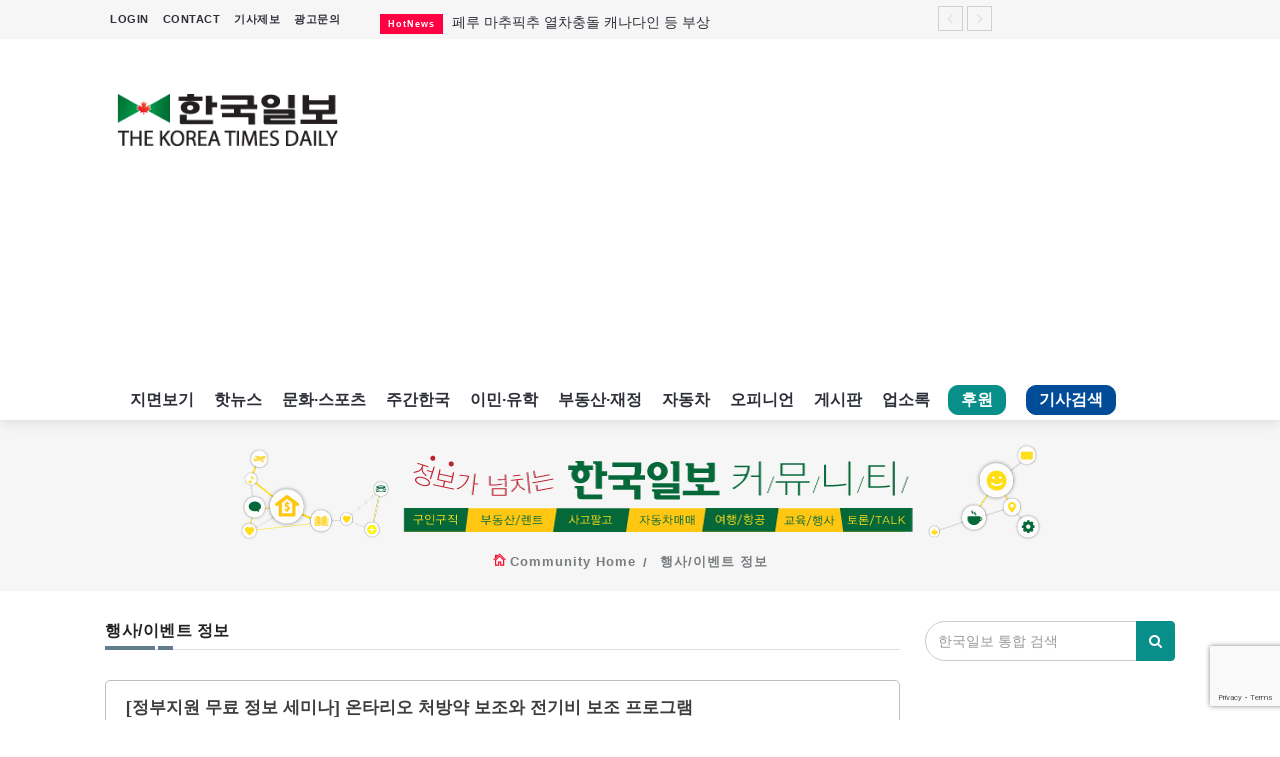

--- FILE ---
content_type: text/html; charset=utf-8
request_url: https://koreatimes.net/CMHome/CMItem/43080
body_size: 55563
content:


<!DOCTYPE html>
<html>
<head>
    <!-- Global site tag (gtag.js) - Google Analytics -->
    <script async src="https://www.googletagmanager.com/gtag/js?id=UA-19762049-1"></script>
    <script>
      window.dataLayer = window.dataLayer || [];
      function gtag(){dataLayer.push(arguments);}
      gtag('js', new Date());

      gtag('config', 'UA-19762049-1');
    </script>

    <!-- Google Tag Manager -->
    <script>
      (function(w,d,s,l,i){w[l]=w[l]||[];w[l].push({'gtm.start':
      new Date().getTime(),event:'gtm.js'});var f=d.getElementsByTagName(s)[0],
        j=d.createElement(s),dl=l!='dataLayer'?'&l='+l:'';j.async=true;j.src=
        'https://www.googletagmanager.com/gtm.js?id='+i+dl;f.parentNode.insertBefore(j,f);
      })(window,document,'script','dataLayer','GTM-PGKQKBP');</script>
    <!-- End Google Tag Manager -->

    <!-- facebook verifying -->
    <meta name="facebook-domain-verification" content="t6y3lbcjbwpeozgqs9bj82ocie97bp" />
    
    <meta http-equiv="Content-Type" content="text/html; charset=utf-8"/>
    <meta charset="utf-8" />
    <meta name="viewport" content="width=device-width, initial-scale=1.0">

    <!-- share this -->
    <script type='text/javascript' src='https://platform-api.sharethis.com/js/sharethis.js#property=64245560ed8a6d00191c425e&product=inline-share-buttons' async='async'></script>
    
    

    <title>캐나다 한국일보 : 한국일보:행사/이벤트 정보 </title>
    
    <link href="/Content/bootstrap?v=aUM4qcpvk13whEIs_e_mcrsyGq-OENX_GsGeFMhad1Q1" rel="stylesheet"/>

    <link href="/Content/jquery-ui?v=HdLUnki4FQnbVC4rnIgM-kV71W1-UJ1fqM0uRhj-rGo1" rel="stylesheet"/>

    <link href="https://fonts.googleapis.com/css?family=Lato:100,100i,300,300i,400,400i,700,700i,900,900i|Ubuntu:300,300i,400,400i,500,500i,700,700i" rel="stylesheet"/>

    <link href="/Content/font?v=WTUbYvjnW9GPFV3qjN6hA4BWLgoO8vTvlMNfNstWODw1" rel="stylesheet"/>

    <link href="/Content/owl?v=612iTxywNrYvyVvvID6zBjqlFJaf57Wyt1kMwfS40Js1" rel="stylesheet"/>

    <link href="/Content/css?v=Tp7csI6fmJf0MFmTe5bjQqz-JD7RQxCKcL0qYKoZskg1" rel="stylesheet"/>

    <script src="/bundles/modernizr?v=inCVuEFe6J4Q07A0AcRsbJic_UE5MwpRMNGcOtk94TE1"></script>

    
    <style>
        .cm-wrapper{
            border:1px solid silver; 
            border-radius:5px;
            margin-bottom:40px;           
            color:#3e3e3e;
        }
        .cm-title{
            border-bottom:1px solid silver;
            padding:15px 5px 5px 5px;
            margin:0px 15px;
            font-weight:bold;
            font-size:17px;
        }
        .cm-title .cm-moreinfo{
            color:#999;
            font-weight:400;
            font-size:13px;
        }
        .cm-body{
            padding:40px 20px 60px 20px;
            min-height:500px;
            overflow-x: auto;
        }
        .cm-body p{
            color:#3e3e3e;
        }
        .cm-moreaction{
            float:right;
            color:#999;
            font-weight:400;
            font-size:13px;
        }
        .cm-comment{
            border-top:1px solid silver;
            padding:50px 5px 5px 5px;
            margin:0px 15px;
        }
        .cm-comment .category-headding{
            font-size:12px;
        }
        .cm-comment .headding-border{
            background-color:#03a9f4;
        }
        .cm-comment .headding-border::before{
            height:2px;
        }
        .cm-comment .headding-border::after{
            height:2px;
        }
        .cm-votebox{
            text-align: right;
            margin: 10px 15px;
        }
        .table > thead:first-child > tr:first-child > th{
            border-top: 1px solid #ddd;
        }
        .classfied-table{
            font-size:13px;
            color:#444444;
        }
        .classfied-table td{
            vertical-align:middle !important;
        }
        .classfied-table a{
            color:#444444;
        }
        .classfied-table a:hover{
            color:red;
        }
        .commnet-count{
            color:red;
            font-size:12px;
        }
    </style>


    <script src="/Scripts/analytics.js"></script>
       
    <script type="text/javascript" src="https://svc.webspellchecker.net/spellcheck31/wscbundle/wscbundle.js"></script>
    <script src="https://www.google.com/recaptcha/enterprise.js?render=6LdivFApAAAAALBpS6P8A-D0l78n9KIn317uHq1l"></script>
</head>
<body>
    
    <!-- Google Tag Manager (noscript) -->
    <noscript>
        <iframe src="https://www.googletagmanager.com/ns.html?id=GTM-PGKQKBP"
                height="0" width="0" style="display:none;visibility:hidden"></iframe>
    </noscript>
    <!-- End Google Tag Manager (noscript) -->
   
    <header>
    <!-- Mobile Menu Start -->
    <div class="mobile-menu-area navbar-fixed-top hidden-sm hidden-md hidden-lg print-hide-content">
        <!-- 제주여객 무안참사 희생자 추모: mobile -->
        
        <nav class="mobile-menu" id="mobile-menu">
            <div class="sidebar-nav">
                <ul class="nav side-menu">
                    <li class="sidebar-search">
<form action="/SearchViewer/Search" method="get">                            <div class="input-group custom-search-form">
                                <input class="form-control" id="SearchKeyWord" name="SearchKeyWord" placeholder="기사,업소,게시글 검색" style="background-color:white;" type="text" value="" />
                                <span class="input-group-btn">
                                    <button class="btn mobile-menu-btn" type="submit">
                                        <i class="fa fa-search"></i>
                                    </button>
                                </span>
                            </div>
</form>                    </li>
                    <li><a href="/">홈</a></li>
                    <li><a href="/CategoryViewer/Category/HotNews"><i class="fa fa-eye" style="color: red;" aria-hidden="true"></i> 핫뉴스</a></li>
                    <li><a href="/CategoryViewer/Category/RealtyFinancing">부동산·재정</a></li>
                    <li><a href="/CategoryViewer/Category/Immigration">이민·유학</a></li>
                    <li><a href="/CategoryViewer/Category/CultureSports">문화·스포츠</a></li>
                    <li><a href="/CategoryViewer/Category/WeeklyKorea"><i class="fa fa-coffee" style="color: purple;" aria-hidden="true"></i> 주간한국</a></li>
                    <li><a href="/CategoryViewer/Opinion">오피니언</a></li>
                    <li><a href="/CMHome">게시판</a></li>
                    <li><a href="/CategoryViewer/Category/Feature">기획기사</a></li>
                    <li><a href="/YPHome">업소록</a></li>
                    <li><a href="/SubPage/ENewsPaper"><i class="fa fa-newspaper-o" style="color: #088f8a;" aria-hidden="true"></i> 지면보기</a></li>
                    <li><a href="mailto:ad@koreatimes.net?subject=광고문의&body=업소명과%20함께%20보내주시기%20바랍니다.">광고문의</a></li>
                    <li><a href="/SubPage/InformArticle">기사제보</a></li>
                    <li style="color:yellow;margin-bottom:5px;">&nbsp;&nbsp;&nbsp;&nbsp;Tel: (416) 787-1111</li>
                    <li style="color:yellow;">&nbsp;&nbsp;&nbsp;&nbsp;Email: public@koreatimes.net</li>
                    
                </ul>
            </div>
        </nav>
        <div class="container">
            <div class="top_header_icon">
                    <ul class="top-header-menu">
                        <li><a style="line-height:0; color:white" href="/Account/Login?returnUrl=%2FCMHome%2FCMItem%2F43080">LOGIN</a></li>
                        <li><a style="line-height:0; color:white" href="/SubPage/ContactUs">CONTACT</a></li>
                        <li class="active"><a href="/Fund/Support" id="support-menu-mobile">후원</a></li>
                        <li class="active"><a href="/Archive" id="search-menu-mobile">기사검색</a></li>
                    </ul>
            </div>
            <div id="showLeft" class="nav-icon">
                <span></span> <span></span> <span></span> <span></span>
            </div>
        </div>
    </div>
    <!-- Mobile Menu End -->
   
     <!-- top header -->
    <div class="top_header hidden-xs print-hide-content">
        <div class="container">
            <!-- 제주여객 무안참사 희생자 추모: desktop -->
            
            <div class="row">
                <div class="col-sm-4 col-md-3">
                    <div class="top_header_menu_wrap">
                            <ul class="top-header-menu">
                                <li><a href="/Account/Login?returnUrl=%2FCMHome%2FCMItem%2F43080">LOGIN</a></li>
                                <li><a href="/SubPage/ContactUs">CONTACT</a></li>
                                <li><a href="/SubPage/InformArticle">기사제보</a></li>
                                <li><a href="mailto:ad@koreatimes.net?subject=광고문의&body=업소명과%20함께%20보내주시기%20바랍니다.">광고문의</a></li>
                                
                            </ul>

                    </div>
                </div>
                
                <!--breaking news-->
                <div class="col-sm-8 col-md-7">

<div class="newsticker-inner">
    <ul class="newsticker" style="padding-top:4px; display:none">

            <li>
                <span class="wrap_category_title bg-cg-color-21">HotNews</span>
                <a href="/ArticleViewer/Article/174092">
                    페루 마추픽추 열차충돌 캐나다인 등 부상 
                </a>
            </li>
            <li>
                <span class="wrap_category_title bg-cg-color-21">HotNews</span>
                <a href="/ArticleViewer/Article/174081">
                    캐나다 거주 재외동포 26만3천 명
                </a>
            </li>
            <li>
                <span class="wrap_category_title bg-cg-color-21">HotNews</span>
                <a href="/ArticleViewer/Article/174093">
                    한인회 갈라 수익 3만3천여 불 
                </a>
            </li>
            <li>
                <span class="wrap_category_title bg-cg-color-21">HotNews</span>
                <a href="/ArticleViewer/Article/174085">
                    육상 스타 드 그라세, 국민훈장 수훈
                </a>
            </li>
            <li>
                <span class="wrap_category_title bg-cg-color-21">HotNews</span>
                <a href="/ArticleViewer/Article/174086">
                    8천만 불 로토맥스 잭팟 터졌다
                </a>
            </li>
            <li>
                <span class="wrap_category_title bg-cg-color-21">HotNews</span>
                <a href="/ArticleViewer/Article/174084">
                    한인 음악가 &quot;성폭력 피해 침묵할 수 없다&quot;
                </a>
            </li>
            <li>
                <span class="wrap_category_title bg-cg-color-21">HotNews</span>
                <a href="/ArticleViewer/Article/174094">
                    국세청, 103억 불 회수 추진
                </a>
            </li>
            <li>
                <span class="wrap_category_title bg-cg-color-21">HotNews</span>
                <a href="/ArticleViewer/Article/174089">
                    유권자 최대 관심사는 &#39;경제&#39;, &#39;일자리&#39; 
                </a>
            </li>
            <li>
                <span class="wrap_category_title bg-cg-color-21">HotNews</span>
                <a href="/ArticleViewer/Article/174091">
                    온주, 주택 일산화탄소 경보기 의무화
                </a>
            </li>
    </ul>
    <div class="next-prev-inner">
        <a href="#" id="prev-button"><i class='pe-7s-angle-left'></i></a>
        <a href="#" id="next-button"><i class='pe-7s-angle-right'></i></a>
    </div>
</div>

                </div>
                

                
            </div>
        </div>
    </div>
    <div class="top_banner_wrap">
        <div class="container">
            <div class="row">
                <div class="col-xs-12 col-md-3 col-sm-12">
                    <div class="header-logo">
                        <!-- logo -->
                        <a href="/">
                            <img class="td-retina-data img-responsive" src="/images/KTImage/logo.png" alt="koreatimes logo">
                        </a>
                    </div>
                    
                </div>
                <div class="col-xs-12 col-md-9 col-sm-12 print-hide-content">

    <div class="adsense-header-banner">
        <script async src="//pagead2.googlesyndication.com/pagead/js/adsbygoogle.js"></script>
        <!-- 반응형 광고 -->
        <ins class="adsbygoogle"
             style="display:block"
             data-ad-client="ca-pub-1492349254232201"
             data-ad-slot="7988481575"
             data-ad-format="auto"
             data-full-width-responsive="true"></ins>
        <script>
        (adsbygoogle = window.adsbygoogle || []).push({});
        </script>
    </div>


                </div>
                <div class="col-xs-12 hidden-sm hidden-md">

                </div>
            </div>
        </div>
    </div>

    <!-- navber -->
    <div class="container hidden-xs print-hide-content">
        <nav class="navbar">
            
            <div class="col-sm-12">
                <div class="collapse navbar-collapse">
                    <ul class="nav navbar-nav">
                        <li class="active"><a class="remove-background" href="/SubPage/ENewsPaper">지면보기</a></li>
                        <li class="active"><a class="remove-background" href="/CategoryViewer/Category/HotNews">핫뉴스</a></li>
                        <li class="active"><a class="remove-background" href="/CategoryViewer/Category/CultureSports">문화·스포츠</a></li>
                        <li class="active"><a class="remove-background" href="/CategoryViewer/Category/WeeklyKorea">주간한국</a></li>
                        <li class="active"><a class="remove-background" href="/CategoryViewer/Category/Immigration">이민·유학</a></li>
                        <li class="active"><a class="remove-background" href="/CategoryViewer/Category/RealtyFinancing">부동산·재정</a></li>
                        <li class="active"><a class="remove-background" href="/CategoryViewer/Category/Car" >자동차</a></li>
                        <li class="active"><a class="remove-background" href="/CategoryViewer/Opinion">오피니언</a></li>
                        <li class="active"><a class="remove-background" href="/CMHome">게시판</a></li>
                        <li class="active"><a class="remove-background" href="/YPHome">업소록</a></li>
                        <li class="active"><a href="/Fund/Support" id="support-menu">후원</a></li>
                        <li class="active"><a href="/Archive" id="search-menu">기사검색</a></li>
                        
                    </ul>
                </div>
            </div>
           
            
            
            <!-- navbar-collapse -->
        </nav>
    </div>

</header>



<script src="https://code.jquery.com/jquery-2.2.4.min.js" integrity="sha256-BbhdlvQf/xTY9gja0Dq3HiwQF8LaCRTXxZKRutelT44=" crossorigin="anonymous"></script>
<script>
    
    $.ajax({
        url: "https://api.openweathermap.org/data/2.5/onecall?lat=43.7001&lon=-79.4163&exclude=minutely,hourly&appid=7f5733099acf22078457b94f347d2837&lang=kr",
        dataType: "json",
        success: function (data) {
            
            var cur = data.current;
            var aDayOfWeek = ['일', '월', '화', '수', '목', '금', '토'];
            var show = '';

            show += '<table><tr><td rowspan=2>' + '<img src="/images/weather/' + cur.weather[0].icon + '.png" width=50 height=50 />' + '</td>';
            show += '<td><b>' + (new Date(cur.dt * 1000).getMonth() + 1) + '.' +
                    new Date(cur.dt * 1000).getDate() + ' (' + aDayOfWeek[new Date(cur.dt * 1000).getDay()] + ') '
                    + (new Date(cur.dt * 1000).getHours() > 12 ? new Date(cur.dt * 1000).getHours() - 12 : new Date(cur.dt * 1000).getHours()) + ':'
                    + (new Date(cur.dt * 1000).getMinutes() < 10 ? '0' + new Date(cur.dt * 1000).getMinutes() : new Date(cur.dt * 1000).getMinutes())
                    + (new Date(cur.dt * 1000).getHours() > 11 ? ' PM' : ' AM') + '</b></td></tr>';
            show += '<td>토론토 <b>' + (cur.temp - 273.15).toFixed(1) + '℃ ' + '   ' + cur.weather[0].description + '</b></td></tr></table>';

            $('#wt').append(show);

            // three days //
            var display = "";

            display += "<table><tr><th></th>"
            for (var i = 1; i < 4; i++) {
                display += '<th>' + (new Date(data.daily[i].dt * 1000).getMonth() + 1) + '.' + new Date(data.daily[i].dt * 1000).getDate()
                    + '(' + aDayOfWeek[new Date(data.daily[i].dt * 1000).getDay()] + ')' + '</th>';
            }
            display += "</tr><tr><td><b>날씨</b></td>"
            for (var j = 1; j < 4; j++) {
                display += '<td>' + '<img src="/images/weather/' + data.daily[j].weather[0].icon + '.png" width=40 height=40 /></td>'
            }
            display += '</tr><tr><td><b>오전</b></td>';
            for (var m = 1; m < 4; m++) {
                display += '<td>' + (data.daily[m].temp.morn - 273.15).toFixed(1) + '℃</td>';
            }
            display += '</tr><tr><td><b>오후</b></td>';
            for (var m = 1; m < 4; m++) {
                display += '<td>' + (data.daily[m].temp.day - 273.15).toFixed(1) + '℃</td>';
            }
            display += '</tr><tr><td><b>저녁</b></td>';
            for (var m = 1; m < 4; m++) {
                display += '<td>' + (data.daily[m].temp.eve - 273.15).toFixed(1) + '℃</td>';
            }
            display += '</tr><tr><td><b>밤</b></td>';
            for (var m = 1; m < 4; m++) {
                display += '<td>' + (data.daily[m].temp.night - 273.15).toFixed(1) + '℃</td>';
            }
            display += '</tr><tr><td><b>습도</b></td>';
            for (var n = 1; n < 4; n++) {
                display += '<td>' + data.daily[n].humidity + '%</td>';
            }
            display += '</tr><tr><td><b>풍속</b></td>';
            for (var n = 1; n < 4; n++) {
                display += '<td>' + data.daily[n].wind_speed + 'm/s</td>';
            }
            display += '</tr><tr><td><b>일출</b></td>';
            for (var n = 1; n < 4; n++) {
                display += '<td>' + new Date(data.daily[n].sunrise * 1000).getHours() + ':' + (new Date(data.daily[n].sunrise * 1000).getMinutes() < 10 ? '0' + new Date(data.daily[n].sunrise * 1000).getMinutes() : new Date(data.daily[n].sunrise * 1000).getMinutes()) + 'am</td>';
            }
            display += '</tr><tr><td><b>일몰</b></td>';
            for (var n = 1; n < 4; n++) {
                display += '<td>' + (new Date(data.daily[n].sunset * 1000).getHours() - 12) + ':' + (new Date(data.daily[n].sunset * 1000).getMinutes() < 10 ? '0' + new Date(data.daily[n].sunset * 1000).getMinutes() : new Date(data.daily[n].sunset * 1000).getMinutes()) + 'pm</td>';
            }
            display += '</tr></table>';
            $('.wtt').append(display);
        }
    });

</script>

<style>
    .wtt {
        visibility: hidden;
        width: 260px;
        /*background-color: #EFDECD;*/
        background: url(/images/weather/weather_background.png);
        background-repeat: no-repeat;
        background-position: center center;
        text-align: center;
        border-radius: 6px;
        /* Position the tooltip */
        position: absolute;
        z-index: 100;
        top: 62px;
        left: 5%;
    }

    #wt:hover .wtt {
        visibility: visible;
    }

    .wtt table {
        margin: 10px auto;
    }

    #wtt th, td {
        padding: 5px 8px;
    }

    #support-menu {
        display: inline-block;
        border: 1px solid #088f8a;
        border-radius: 10px;
        line-height:0.5;
        margin:5px 12px 0px 8px;
        padding:10px 12px;
        background-color: #088f8a;
        color: white;
        font-weight: bold;
    }

    #support-menu-mobile {
        display: inline-block;
        border: 1px solid #088f8a;
        border-radius: 10px;
        line-height:0.5;
        margin:4px 12px 0px 8px;
        padding:8px 10px;
        background-color: #088f8a;
        color: white;
        font-weight: bold;
        font-size:14px;
    }

    #search-menu {
        display: inline-block;
        border: 1px solid #004c99;
        border-radius: 10px;
        line-height:0.5;
        margin:5px 12px 0px 8px;
        padding:10px 12px;
        background-color: #004c99;
        color: white;
        font-weight: bold;
    }

    #search-menu-mobile {
        display: inline-block;
        border: 1px solid #004c99;
        border-radius: 10px;
        line-height:0.5;
        margin:4px 12px 0px 8px;
        padding:8px 10px;
        background-color: #004c99;
        color: white;
        font-weight: bold;
        font-size:14px;
    }

    /*#search-menu-mobile{
        display: inline-block;
        color:white;
        font-size:16px;
        vertical-align:middle;
    }*/

    .remove-background {
        background-color: transparent !important;
    }
</style>


    




<section class="block-inner">
    <div class="container">
        <div class="row">
            <div class="col-sm-12">
                <a href="/CMHome">
                    <img src="/images/KTImage/%ea%b2%8c%ec%8b%9c%ed%8c%90_%eb%b0%b0%eb%84%88_804X100.png" style="margin-bottom:10px" class="img-responsive center-block" />
                </a>
                <div class="breadcrumbs">
                    <ul>
                        <li><i class="pe-7s-home"></i> <a href="/CMHome" title="">Community Home</a></li>
                        <li><a href="/CMHome/Category/310">행사/이벤트 정보</a></li>
                    </ul>
                </div>
            </div>
        </div>
    </div>
</section>
<section class="archive">
    <div class="container">
        <div class="row">
            <div class="col-sm-9">
                <h3 class="category-headding ">행사/이벤트 정보</h3>
                <div class="headding-border bg-color-10"></div>
                <div class="cm-wrapper">
                    <div class="cm-title">
                        [정부지원 무료 정보 세미나] 온타리오 처방약 보조와 전기비 보조 프로그램<br />


                        
                        <span class="cm-moreinfo">klee (kl**@tno-toronto.org) | 조회 : 1271  | Feb, 24, 05:16 PM</span>

                        
                    </div>
                    <div class="cm-body">
                        



                        <p>안녕하세요. 저희는 캐나다 연방 이민국의 지원을 받아 여러 정착 지원 서비스를 무료로 제공하고 있는 토론토 학교 정착 상담원들입니다. 이번 코비드 사태로 인해 저희가 기존 해오던 워크샵들을 온라인으로 진행하고 있습니다.</p>

<p>&nbsp;</p>

<p><strong>3월 2일 수요일 오전 10:00</strong></p>

<p><u><strong>온타리오 처방약 보조 프로그램</strong></u></p>

<p>수입의 많은 부분을 약값으로 쓰는 개인, 가족, 시니어들을 위한 보조 프로그램, 자격 요건, 신청방법</p>

<p><strong>3월 3일 목요일 오전 10:00</strong></p>

<p><u><strong>온타리오 전기비 보조 프로그램</strong></u></p>

<p>자격 요건, 신청방법, 보조 금액</p>

<p>&nbsp;</p>

<p>모든 세미나는 ZOOM 온라인으로 진행 됩니다.<br />
*영주권자는 영주권카드 지참<br />
등록:&nbsp;<a href="https://bit.ly/septkorean" target="_top">https://bit.ly/septkorean</a><br />
647-296-0158/416-455-8531<br />
카톡ID: septkorean</p>

<p>&nbsp;</p>

<p><img alt="온타리오주 베네핏.png" class="img-responsive" src="/images/classified/attach/1ICQLZG3DSA5AF7-2022022415022841/20220224-15021312.png" /></p>

                    </div>
                    

                    <p>
                        <input name="IL_IN_ARTICLE" type="hidden" />
                        <!-- InfoLink -->
                        <script type="text/javascript">
                            var infolinks_pid = 3301300; var infolinks_wsid = 0;
                        </script>
                        <script type="text/javascript" src="//resources.infolinks.com/js/infolinks_main.js"></script>
                    </p>

                    <!-- 댓글  -->
                    <div class="cm-comment">

<!-- comment box ============================================ -->

<p>
    <input name="IL_IN_ARTICLE" type="hidden" />
    <!-- InfoLink -->
    <script type="text/javascript">
                            var infolinks_pid = 3301300; var infolinks_wsid = 0;
    </script>
    <script type="text/javascript" src="//resources.infolinks.com/js/infolinks_main.js"></script>
</p>

<!-- form ============================================ -->
<div class="form-area print-hide-content">
    <h3 class="category-headding">댓글을 달아주세요</h3>
    
    <!-- Button trigger modal -->
    <span type="button" data-toggle="modal" data-target="#commentPolicy" data-backdrop="static" data-keyboard="false" class="modal-policy">
        댓글운영원칙
    </span>

    <!-- Modal -->
    <div class="modal fade" id="commentPolicy" tabindex="-1" role="dialog" aria-labelledby="commentPolicyTitle" aria-hidden="true">
        <div class="modal-dialog" role="document">
            <div class="modal-content">
                <div class="modal-header" style="font-weight:bolder;">
                    '댓글'은 기사 및 게시글에 대한 자신의 생각을 말하고 남의 생각을 들으며 서로 의견을 나누는 공간입니다.
                    그러나 간혹 불건전한 내용을 올리시는 온라인 독자들이 있어 건전한 인터넷 문화 정착을 위해
                    아래와 같은 운영 원칙을 적용합니다.
                </div>
                <div class="modal-body">
                    <h4>1. 댓글삭제</h4>
                    <span>자체 모니터링을 통해 아래에 해당하는 내용이 포함된 댓글이 발견되면 예고없이 삭제 조치 하겠습니다.</span>
                    <ol>
                        <li>1) 타인에 대한 욕설 또는 비판</li>
                        <li>2) 인신공격 또는 명예훼손</li>
                        <li>3) 개인정보 유출 또는 사생활 침해</li>
                        <li>4) 음란성 내용 또는 음란물 링크</li>
                        <li>5) 상업적 광고 또는 사이트/홈피 홍보</li>
                        <li>6) 불법정보 유출</li>
                        <li>7) 같은 내용의 반복(도배)</li>
                        <li>8) 지역감정 조장</li>
                        <li>9) 폭력 또는 사행심 조장</li>
                        <li>10) 신고가 3번 이상 접수될 경우</li>
                        <li>11) 기타 기사 내용과 관계없는 내용</li>
                    </ol>
                    <h4>2. 권한제한</h4>
                    <span>
                        불건전한 댓글을 올리거나 이름에 비속어 및 상대방의 불쾌감을 주는 단어를 사용, 유명인 또는 특정 일반인을 사칭하는 경우 이용에 대한
                        차단 제재를 받을 수 있습니다.
                    </span><br />
                    <span>명예훼손, 개인정보 유출, 욕설 등 법률에 위반되는 댓글은 관계 법령에 의거 민형사상 처벌을 받을 수 있으니 이용에 주의를 부탁 드립니다.</span>
                </div>
                <div class="modal-footer">
                    <button type="button" class="btn btn-default" data-dismiss="modal">
                        닫기
                    </button>
                </div>
            </div>
        </div>
    </div>
    <div class="headding-border"></div>

<form action="/CMHome/AddNewComment" method="post"><input name="__RequestVerificationToken" type="hidden" value="H2V92WvTO5RosWNnsUm-vBp9iQU4cTphHjB4Ue2J00mzbYDAfvBBWX8TlcsisXP7IWIR4wZCrgRZhK1R0gOmKLeC6UPJeNRI8YJ6vx55Pa41" />        <div class="row">
            <div class="col-sm-12">
                <span class="input">
                    <input id="userId" name="userId" type="hidden" value="" />
                    <input id="userNickName" name="userNickName" type="hidden" value="" />
                    <input id="userEmail" name="userEmail" type="hidden" value="" />
                    <input type="hidden" name="documentId" value="43080" />
                    <input type="hidden" name="categoryId" value="310" />

                    <textarea class="input_field" id="comment" name="comment" style="height:100px"></textarea>
                    <label class="input_label" for="comment">
                        <span class="input_label_content" data-content="여러분의 의견을 남겨주세요">로그인 후 작성하실 수 있습니다</span>
                    </label>
                </span>


            </div>

        </div>
</form></div>

<style>
    .modal-policy {
        cursor: pointer;
        float: right;
        clear: right;
    }

    .modal h4 {
        color: red;
    }

    .modal .modal-header {
        font-weight: bolder;
    }

    .modal ol li {
        padding-left: 10px;
    }
</style>



<script>
    
    var isAuthenticated = false;
    var canReply = false;

    function openReplyPopup(commentIdx, documentId, userNickName, categoryId, commentType, event) {
        if (event) {
            event.preventDefault();
            event.stopPropagation();
        }

        if (isAuthenticated !== true) {
            alert("로그인후 작성 가능합니다.");
            return;
        }

        if (isAuthenticated === true && canReply !== true) {
            alert("Reply 작성 권한이 없습니다.\npublic@koreatimes.net 으로 요청하시기 바랍니다.");
            return;
        }

        var url = "";
        if (commentType === "ArticleComment") {
            url = '/ArticleViewer/_CommentReplyPartial';
        } else if(commentType === "CommunityComment") {
            url = '/CMHome/_CmCommentReplyPartial';
        } else {
            alert('정상적인 접근이 아닙니다.');
            return false;
        }
        
        $.ajax({
            url: url,  // Controller의 액션
            type: 'POST',
            data: { commentId: commentIdx, documentId: documentId, userNickName: userNickName, categoryId: categoryId },
            success: function (data) {
                // 모달 내용 로드
                $('#replyModalContainer').html(data);

                // aria-hidden 해제 (혹시 남아있다면)
                $('#replyModal').removeAttr('aria-hidden');

                // 모달 열기
                $('#replyModal').modal('show');
            },
            error: function (xhr, status, error) {
                alert('Reply를 작성할 수 없습니다.');
            }
        });

        // 모달 닫기 후 초기화
        $('#replyModal').on('hidden.bs.modal', function () {
            $('#modalContainer').html('');  // 콘텐츠 초기화
            $(this).removeAttr('aria-hidden'); // aria-hidden 상태 초기화
            $(this).css('display', 'none');    // 강제로 숨기기
        });
    }

    function editReply(elementId) {
        var item = $('#' + elementId);

        var span = item.find('span');
        var input = item.find('input');
        var button = item.find('button');

        if (span.is(':visible')) {
            span.hide();
        } else {
            span.show();
        }

        if (input.is(':visible')) {
            input.hide();
            button.hide();
        } else {
            input.show();
            button.show();
        }

    }
</script>
                    </div>


<table class="table table-hover classfied-table">
    <thead>
        <tr>
            <th class="col-md-1 hidden-xs"></th>
            <th class="text-center col-md-8">제목</th>
            <th class="text-center col-md-1">작성자</th>
            <th class="text-center col-md-1">작성일</th>
            <th class="text-center col-md-1 hidden-xs">조회수</th>
        </tr>
    </thead>
    <tbody>


            <tr class="">
                <td class="text-center hidden-xs"></td>
                <td>
                    <a href="/CMHome/CMItem/43276">
                        [KCWA Family and Social Services] 인종차별 설문조사
                        <span class="commnet-count">[0]</span>
                    </a>
                </td>
                <td class="text-center">KCWA캐나다한인여성회</td>
                <td class="text-center">22.03.14</td>
                <td class="text-center hidden-xs">1154</td>
            </tr>
            <tr class="">
                <td class="text-center hidden-xs"></td>
                <td>
                    <a href="/CMHome/CMItem/43232">
                        [KCWA Family and Social Services] 디지털 클래스
                        <span class="commnet-count">[0]</span>
                    </a>
                </td>
                <td class="text-center">KCWA캐나다한인여성회</td>
                <td class="text-center">22.03.11</td>
                <td class="text-center hidden-xs">1385</td>
            </tr>
            <tr class="">
                <td class="text-center hidden-xs"></td>
                <td>
                    <a href="/CMHome/CMItem/43163">
                        법륜스님과 함께하는 정토불교대학 (온라인 강의) 입학생을 모집합니다 
                        <span class="commnet-count">[0]</span>
                    </a>
                </td>
                <td class="text-center">Sarahh</td>
                <td class="text-center">22.03.03</td>
                <td class="text-center hidden-xs">1147</td>
            </tr>
            <tr class="">
                <td class="text-center hidden-xs"></td>
                <td>
                    <a href="/CMHome/CMItem/43155">
                        [KCWA Family and Social Services] 너, 나 그리고 우리 
                        <span class="commnet-count">[0]</span>
                    </a>
                </td>
                <td class="text-center">KCWA캐나다한인여성회</td>
                <td class="text-center">22.03.02</td>
                <td class="text-center hidden-xs">1369</td>
            </tr>
            <tr class="">
                <td class="text-center hidden-xs"></td>
                <td>
                    <a href="/CMHome/CMItem/43153">
                        [KCWA Family and Social Services] 채용공고 - 가정상담원 
                        <span class="commnet-count">[0]</span>
                    </a>
                </td>
                <td class="text-center">KCWA캐나다한인여성회</td>
                <td class="text-center">22.03.02</td>
                <td class="text-center hidden-xs">1281</td>
            </tr>
            <tr class="">
                <td class="text-center hidden-xs"></td>
                <td>
                    <a href="/CMHome/CMItem/43131">
                        [KCWA Family and Social Services] 배우자 초청 안내 
                        <span class="commnet-count">[0]</span>
                    </a>
                </td>
                <td class="text-center">KCWA캐나다한인여성회</td>
                <td class="text-center">22.02.28</td>
                <td class="text-center hidden-xs">1295</td>
            </tr>
            <tr class="">
                <td class="text-center hidden-xs"></td>
                <td>
                    <a href="/CMHome/CMItem/43101">
                        [KCWA Family and Social Services] 토론토 대중교통위원회 (TTC) 취업정보 세미나
                        <span class="commnet-count">[0]</span>
                    </a>
                </td>
                <td class="text-center">KCWA캐나다한인여성회</td>
                <td class="text-center">22.02.25</td>
                <td class="text-center hidden-xs">1192</td>
            </tr>
            <tr class="">
                <td class="text-center hidden-xs"></td>
                <td>
                    <a href="/CMHome/CMItem/43082">
                        [KCWA Family and Social Services] 2022년 무료 세금보고 서비스 
                        <span class="commnet-count">[0]</span>
                    </a>
                </td>
                <td class="text-center">KCWA캐나다한인여성회</td>
                <td class="text-center">22.02.24</td>
                <td class="text-center hidden-xs">1388</td>
            </tr>
            <tr class="">
                <td class="text-center hidden-xs"></td>
                <td>
                    <a href="/CMHome/CMItem/43081">
                        [KCWA Family and Social Services] 유가족들이 장례식 후 해야 할 일 
                        <span class="commnet-count">[0]</span>
                    </a>
                </td>
                <td class="text-center">KCWA캐나다한인여성회</td>
                <td class="text-center">22.02.24</td>
                <td class="text-center hidden-xs">1302</td>
            </tr>
            <tr class="success">
                <td class="text-center hidden-xs"></td>
                <td>
                    <a href="/CMHome/CMItem/43080">
                        [정부지원 무료 정보 세미나] 온타리오 처방약 보조와 전기비 보조 프로그램
                        <span class="commnet-count">[0]</span>
                    </a>
                </td>
                <td class="text-center">klee</td>
                <td class="text-center">22.02.24</td>
                <td class="text-center hidden-xs">1272</td>
            </tr>
            <tr class="">
                <td class="text-center hidden-xs"></td>
                <td>
                    <a href="/CMHome/CMItem/43061">
                        [KCWA Family and Social Services] KCWA 3월 프로그램 
                        <span class="commnet-count">[0]</span>
                    </a>
                </td>
                <td class="text-center">KCWA캐나다한인여성회</td>
                <td class="text-center">22.02.23</td>
                <td class="text-center hidden-xs">1295</td>
            </tr>
            <tr class="">
                <td class="text-center hidden-xs"></td>
                <td>
                    <a href="/CMHome/CMItem/43029">
                        [정부지원 무료 정보 세미나] 캐나다 각종 세금 혜택
                        <span class="commnet-count">[0]</span>
                    </a>
                </td>
                <td class="text-center">klee</td>
                <td class="text-center">22.02.17</td>
                <td class="text-center hidden-xs">1083</td>
            </tr>
            <tr class="">
                <td class="text-center hidden-xs"></td>
                <td>
                    <a href="/CMHome/CMItem/42982">
                        [홍푹정신건강협회] 3월 온라인 워크숍 (CBT:인지행동치료란 무엇인가? 불안장애,우울증 개선방법)
                        <span class="commnet-count">[0]</span>
                    </a>
                </td>
                <td class="text-center">S_</td>
                <td class="text-center">22.02.11</td>
                <td class="text-center hidden-xs">1168</td>
            </tr>
            <tr class="">
                <td class="text-center hidden-xs"></td>
                <td>
                    <a href="/CMHome/CMItem/42977">
                        [KCWA Family and Social Services] 실생활에 유용한 스마트폰 앱 클래스 101
                        <span class="commnet-count">[0]</span>
                    </a>
                </td>
                <td class="text-center">KCWA캐나다한인여성회</td>
                <td class="text-center">22.02.11</td>
                <td class="text-center hidden-xs">1237</td>
            </tr>
            <tr class="">
                <td class="text-center hidden-xs"></td>
                <td>
                    <a href="/CMHome/CMItem/42959">
                        [정부지원 무료 정보 세미나] ﻿﻿캐나다 개인 세금 보고에 대한 이해
                        <span class="commnet-count">[0]</span>
                    </a>
                </td>
                <td class="text-center">klee</td>
                <td class="text-center">22.02.10</td>
                <td class="text-center hidden-xs">1165</td>
            </tr>
            <tr class="">
                <td class="text-center hidden-xs"></td>
                <td>
                    <a href="/CMHome/CMItem/42958">
                        [정부지원 무료 정보 세미나] 교통사고 대처법
                        <span class="commnet-count">[0]</span>
                    </a>
                </td>
                <td class="text-center">klee</td>
                <td class="text-center">22.02.10</td>
                <td class="text-center hidden-xs">1031</td>
            </tr>
            <tr class="">
                <td class="text-center hidden-xs"></td>
                <td>
                    <a href="/CMHome/CMItem/42950">
                        [KCWA Family and Social Services] KCWA에서 새롭게 진행하는 MBTI 성격유형검사에 참여해보세요.
                        <span class="commnet-count">[0]</span>
                    </a>
                </td>
                <td class="text-center">KCWA캐나다한인여성회</td>
                <td class="text-center">22.02.10</td>
                <td class="text-center hidden-xs">1245</td>
            </tr>
            <tr class="">
                <td class="text-center hidden-xs"></td>
                <td>
                    <a href="/CMHome/CMItem/42949">
                        [KCWA Family and Social Services] 왕초보를 위한 컴퓨터 클래스 101
                        <span class="commnet-count">[0]</span>
                    </a>
                </td>
                <td class="text-center">KCWA캐나다한인여성회</td>
                <td class="text-center">22.02.10</td>
                <td class="text-center hidden-xs">1214</td>
            </tr>
            <tr class="">
                <td class="text-center hidden-xs"></td>
                <td>
                    <a href="/CMHome/CMItem/42944">
                        [KCWA Family and Social Services] KCWA와 함께하는 영주권카드 갱신 안내 
                        <span class="commnet-count">[0]</span>
                    </a>
                </td>
                <td class="text-center">KCWA캐나다한인여성회</td>
                <td class="text-center">22.02.09</td>
                <td class="text-center hidden-xs">1026</td>
            </tr>
            <tr class="">
                <td class="text-center hidden-xs"></td>
                <td>
                    <a href="/CMHome/CMItem/42940">
                        [KCWA Family and Social Services] 캐나다 시민권 시험 준비반-3
                        <span class="commnet-count">[0]</span>
                    </a>
                </td>
                <td class="text-center">KCWA캐나다한인여성회</td>
                <td class="text-center">22.02.09</td>
                <td class="text-center hidden-xs">1105</td>
            </tr>
    </tbody>
</table>

                    
                </div>

                <!-- 광고 -->

    <div class="ads print-hide-content">
        <script async src="//pagead2.googlesyndication.com/pagead/js/adsbygoogle.js"></script>
        <!-- 반응형 광고 -->
        <ins class="adsbygoogle"
             style="display:block"
             data-ad-client="ca-pub-1492349254232201"
             data-ad-slot="7988481575"
             data-ad-format="auto"
             data-full-width-responsive="true"></ins>
        <script>
        (adsbygoogle = window.adsbygoogle || []).push({});
        </script>
    </div>



               

            </div>
            <aside class="col-sm-3 left-padding">
                <!-- 검색 창 -->
                
<form action="/SearchViewer/Search" method="get">    <div class="input-group search-area" style="margin-bottom:20px">
        <!-- search area -->
        <input class="form-control" id="SearchKeyWord" name="SearchKeyWord" placeholder="한국일보 통합 검색" type="text" value="" />
        <div class="input-group-btn">
            <button class="btn btn-search" type="submit">
                <i class="fa fa-search" aria-hidden="true"></i>
            </button>
        </div>
    </div>
</form>
                <br />
                                
                <!-- 광고 -->




    <div class="banner-add">
        <script async src="//pagead2.googlesyndication.com/pagead/js/adsbygoogle.js"></script>
        <!-- 반응형 광고 -->
        <ins class="adsbygoogle adsense-cell-banner"
             style="display:inline-block;"
             data-ad-client="ca-pub-1492349254232201"
             data-ad-slot="7988481575"
             data-ad-format="auto"></ins>
        <script>
            (adsbygoogle = window.adsbygoogle || []).push({});
        </script>
    </div>

                
            </aside>
        </div>
    </div>
</section>





    <footer>
    <div class="container print-hide-content">
        <div class="row">
            <div class="col-sm-4">
                <div class="footer-box footer-logo-address">
                    <img src="/images/KTImage/logo_bottom.png" style="margin-left:-20px" class="img-responsive" alt="">
                    <address>
                        500 Sheppard Ave. E. Unit 206 & 305A, North York, ON M2N 6H7<br>
                        Tel : (416)787-1111 <br>
                        Fax : (416)781-8434 <br>
                        Email : public@koreatimes.net <br>
                        광고문의(Advertising) : <a style="color:#D3D3D3!important;font-weight:600;" href="mailto:ad@koreatimes.net?subject=광고문의&body=업소명과%20함께%20보내주시기%20바랍니다.">ad@koreatimes.net</a>
                    </address>
                    
                </div>
            </div>
           
            <div class="col-sm-2">
                <div class="footer-box">
                    <h3 class="category-headding">캐나다 한국일보</h3>
                    <div class="headding-border bg-color-5"></div>
                    <ul>
                        <li><i class="fa fa-dot-circle-o"></i><a href="/SubPage/InformArticle">기사제보</a></li>
                        <li><i class="fa fa-dot-circle-o"></i><a href="/SubPage/ENewsPaper">온라인지면 보기</a></li>
                        <li><i class="fa fa-dot-circle-o"></i><a href="/CategoryViewer/Category/HotNews">핫뉴스</a></li>
                        <li><i class="fa fa-dot-circle-o"></i><a href="/CategoryViewer/Category/Immigration">이민·유학</a></li>
                        <li><i class="fa fa-dot-circle-o"></i><a href="/CategoryViewer/Category/RealtyFinancing">부동산·재정</a></li>
                        <li><i class="fa fa-dot-circle-o"></i><a href="/CategoryViewer/Category/WeeklyKorea">주간한국</a></li>
                        <li><i class="fa fa-dot-circle-o"></i><a href="/YPHome">업소록</a></li>
                        <li><i class="fa fa-dot-circle-o"></i><a href="/SubPage/ContactUs">찾아오시는 길</a></li>
                    </ul>
                </div>
            </div>
            <div class="col-sm-2">
                <div class="footer-box">
                    <h3 class="category-headding ">한인 문화예술 연합</h3>
                    <div class="headding-border"></div>
                    <ul>
                        <li><i class="fa fa-dot-circle-o"></i><a href="https://m.cafe.daum.net/KWA-CANADA" target="_blank">한인문인협회</a></li>
                        <li><i class="fa fa-dot-circle-o"></i><a href="http://kcso.ca/" target="_blank">한인교향악단</a></li>
                        <li><i class="fa fa-dot-circle-o"></i><a href="http://koreanschools.net/" target="_blank">한국학교연합회</a></li>
                        <li><i class="fa fa-dot-circle-o"></i><a href="https://www.kccatoronto.ca/" target="_blank">토론토한인회</a></li>
                        <li><i class="fa fa-dot-circle-o"></i><a href="https://www.kcwa.net/" target="_blank">한인여성회</a></li>
                        <li><i class="fa fa-dot-circle-o"></i><a href="https://www.kasc.ca/" target="_blank">한인미술가협회</a></li>
                        <li><i class="fa fa-dot-circle-o"></i><a href="https://www.okbacanada.com/okba1" target="_blank">온주한인실협인협회</a></li>
                    </ul>
                </div>
            </div>
            <div class="col-sm-2">
                <div class="footer-box">
                    <h3 class="category-headding ">한인 공익 네트워크</h3>
                    <div class="headding-border bg-color-5"></div>
                    <ul>
                        <li><i class="fa fa-dot-circle-o"></i><a href="https://hongfook.ca/association/about-us/who-we-are/ko/" target="_blank">홍푹정신건강협회</a></li>
                        <li><i class="fa fa-dot-circle-o"></i><a href="https://www.futfs.org/" target="_blank">생명의전화</a></li>
                        <li><i class="fa fa-dot-circle-o"></i><a href="https://www.hnet2050.org/" target="_blank">생태희망연대</a></li>
                    </ul>
                </div>
            </div>
            
            <div class="col-sm-2">
                <div class="footer-box">
                    <h3 class="category-headding ">공공 정부기관</h3>
                    <div class="headding-border bg-color-4"></div>
                    <ul>
                        <li><i class="fa fa-dot-circle-o"></i><a href="https://overseas.mofa.go.kr/ca-toronto-ko/index.do" target="_blank">토론토총영사관</a></li>
                        <li><i class="fa fa-dot-circle-o"></i><a href="https://overseas.mofa.go.kr/ca-montreal-ko/index.do" target="_blank">몬트리올총영사관</a></li>
                        <li><i class="fa fa-dot-circle-o"></i><a href="https://overseas.mofa.go.kr/ca-vancouver-ko/index.do" target="_blank">벤쿠버총영사관</a></li>
                        <li><i class="fa fa-dot-circle-o"></i><a href="https://overseas.mofa.go.kr/ca-ko/index.do" target="_blank">캐나다한국대사관</a></li>
                        <li><i class="fa fa-dot-circle-o"></i><a href="https://www.kotra.or.kr/subList/20000005998/ovrssKbc/selectOvrssKbcDetail.do?deptCd=9312" target="_blank">KOTRA</a></li>
                    </ul>
                </div>
            </div>
        </div>
    </div>
</footer>

<!-- sub footer ============================================ -->
<div class="sub-footer">
    <!-- sub footer -->
    <div class="container">
        <div class="row">
            <div class="col-sm-12">
                <p style="float: none;line-height: 30px;margin-top: 20px;">The Korea Times Daily 의 모든 콘텐트(기사)는 저작권법의 보호를 받는 바, 무단 전재, 복사, 배포 등을 금합니다.</p>
                <p style="line-height: 30px;margin-bottom:20px;">Copyrightⓒ The Korea Times Daily All rights reserved</p>
                
            </div>
        </div>
    </div>
</div>
    

    <script src="/bundles/jquery?v=DilzeZuJxdbQsfc_JOwsWB4VFDhTPM73urYeggaKdL81"></script>

    <script src="/bundles/bootstrap?v=-g7cxTWQV6ve_iRyKtg7LoBytQltgj_w8zTNeaLaBc41"></script>

    <script src="/bundles/javascript?v=QnNu5nfILsVz6QuOE0pIRryJXNk8etbet5nIm4xoIvs1"></script>

    
    <script src="/Scripts/jquery.unobtrusive-ajax.js"></script>
    <script>
        function editComment(elementId) {
            var item = $('#' + elementId);

            var span = item.find('span');
            var input = item.find('input');
            var button = item.find('button');

            if (span.is(':visible')) {
                span.hide();
            } else {
                span.show();
            }

            if (input.is(':visible')) {
                input.hide();
                button.hide();
            } else {
                input.show();
                button.show();
            }
        }

        function OnSuccessMethod(response) {
            if (response != null) {
                
                if (response == '추천이 완료되었습니다.') {
                    var count = parseInt($('#voted-count').text());
                    count += 1;
                    $('#voted-count').text(count);
                }
                else if (response == '비추천이 완료되었습니다.') {
                    var count = parseInt($('#blamed-count').text());
                    count += 1;
                    $('#blamed-count').text(count);
                }
                

                alert(response);
            }
        }

        function OnFailtureMethod(response) {
            alert("문제가 있습니다. 한국일보에 문의해주세요.");
        }

        function LoginFailMessage(){
            alert("로그인 후 사용하실 수 있습니다.");
            return false;
        }
    </script>


    
</body>
</html>


--- FILE ---
content_type: text/html; charset=utf-8
request_url: https://www.google.com/recaptcha/enterprise/anchor?ar=1&k=6LdivFApAAAAALBpS6P8A-D0l78n9KIn317uHq1l&co=aHR0cHM6Ly9rb3JlYXRpbWVzLm5ldDo0NDM.&hl=en&v=7gg7H51Q-naNfhmCP3_R47ho&size=invisible&anchor-ms=20000&execute-ms=30000&cb=ut3lgyotw423
body_size: 48196
content:
<!DOCTYPE HTML><html dir="ltr" lang="en"><head><meta http-equiv="Content-Type" content="text/html; charset=UTF-8">
<meta http-equiv="X-UA-Compatible" content="IE=edge">
<title>reCAPTCHA</title>
<style type="text/css">
/* cyrillic-ext */
@font-face {
  font-family: 'Roboto';
  font-style: normal;
  font-weight: 400;
  font-stretch: 100%;
  src: url(//fonts.gstatic.com/s/roboto/v48/KFO7CnqEu92Fr1ME7kSn66aGLdTylUAMa3GUBHMdazTgWw.woff2) format('woff2');
  unicode-range: U+0460-052F, U+1C80-1C8A, U+20B4, U+2DE0-2DFF, U+A640-A69F, U+FE2E-FE2F;
}
/* cyrillic */
@font-face {
  font-family: 'Roboto';
  font-style: normal;
  font-weight: 400;
  font-stretch: 100%;
  src: url(//fonts.gstatic.com/s/roboto/v48/KFO7CnqEu92Fr1ME7kSn66aGLdTylUAMa3iUBHMdazTgWw.woff2) format('woff2');
  unicode-range: U+0301, U+0400-045F, U+0490-0491, U+04B0-04B1, U+2116;
}
/* greek-ext */
@font-face {
  font-family: 'Roboto';
  font-style: normal;
  font-weight: 400;
  font-stretch: 100%;
  src: url(//fonts.gstatic.com/s/roboto/v48/KFO7CnqEu92Fr1ME7kSn66aGLdTylUAMa3CUBHMdazTgWw.woff2) format('woff2');
  unicode-range: U+1F00-1FFF;
}
/* greek */
@font-face {
  font-family: 'Roboto';
  font-style: normal;
  font-weight: 400;
  font-stretch: 100%;
  src: url(//fonts.gstatic.com/s/roboto/v48/KFO7CnqEu92Fr1ME7kSn66aGLdTylUAMa3-UBHMdazTgWw.woff2) format('woff2');
  unicode-range: U+0370-0377, U+037A-037F, U+0384-038A, U+038C, U+038E-03A1, U+03A3-03FF;
}
/* math */
@font-face {
  font-family: 'Roboto';
  font-style: normal;
  font-weight: 400;
  font-stretch: 100%;
  src: url(//fonts.gstatic.com/s/roboto/v48/KFO7CnqEu92Fr1ME7kSn66aGLdTylUAMawCUBHMdazTgWw.woff2) format('woff2');
  unicode-range: U+0302-0303, U+0305, U+0307-0308, U+0310, U+0312, U+0315, U+031A, U+0326-0327, U+032C, U+032F-0330, U+0332-0333, U+0338, U+033A, U+0346, U+034D, U+0391-03A1, U+03A3-03A9, U+03B1-03C9, U+03D1, U+03D5-03D6, U+03F0-03F1, U+03F4-03F5, U+2016-2017, U+2034-2038, U+203C, U+2040, U+2043, U+2047, U+2050, U+2057, U+205F, U+2070-2071, U+2074-208E, U+2090-209C, U+20D0-20DC, U+20E1, U+20E5-20EF, U+2100-2112, U+2114-2115, U+2117-2121, U+2123-214F, U+2190, U+2192, U+2194-21AE, U+21B0-21E5, U+21F1-21F2, U+21F4-2211, U+2213-2214, U+2216-22FF, U+2308-230B, U+2310, U+2319, U+231C-2321, U+2336-237A, U+237C, U+2395, U+239B-23B7, U+23D0, U+23DC-23E1, U+2474-2475, U+25AF, U+25B3, U+25B7, U+25BD, U+25C1, U+25CA, U+25CC, U+25FB, U+266D-266F, U+27C0-27FF, U+2900-2AFF, U+2B0E-2B11, U+2B30-2B4C, U+2BFE, U+3030, U+FF5B, U+FF5D, U+1D400-1D7FF, U+1EE00-1EEFF;
}
/* symbols */
@font-face {
  font-family: 'Roboto';
  font-style: normal;
  font-weight: 400;
  font-stretch: 100%;
  src: url(//fonts.gstatic.com/s/roboto/v48/KFO7CnqEu92Fr1ME7kSn66aGLdTylUAMaxKUBHMdazTgWw.woff2) format('woff2');
  unicode-range: U+0001-000C, U+000E-001F, U+007F-009F, U+20DD-20E0, U+20E2-20E4, U+2150-218F, U+2190, U+2192, U+2194-2199, U+21AF, U+21E6-21F0, U+21F3, U+2218-2219, U+2299, U+22C4-22C6, U+2300-243F, U+2440-244A, U+2460-24FF, U+25A0-27BF, U+2800-28FF, U+2921-2922, U+2981, U+29BF, U+29EB, U+2B00-2BFF, U+4DC0-4DFF, U+FFF9-FFFB, U+10140-1018E, U+10190-1019C, U+101A0, U+101D0-101FD, U+102E0-102FB, U+10E60-10E7E, U+1D2C0-1D2D3, U+1D2E0-1D37F, U+1F000-1F0FF, U+1F100-1F1AD, U+1F1E6-1F1FF, U+1F30D-1F30F, U+1F315, U+1F31C, U+1F31E, U+1F320-1F32C, U+1F336, U+1F378, U+1F37D, U+1F382, U+1F393-1F39F, U+1F3A7-1F3A8, U+1F3AC-1F3AF, U+1F3C2, U+1F3C4-1F3C6, U+1F3CA-1F3CE, U+1F3D4-1F3E0, U+1F3ED, U+1F3F1-1F3F3, U+1F3F5-1F3F7, U+1F408, U+1F415, U+1F41F, U+1F426, U+1F43F, U+1F441-1F442, U+1F444, U+1F446-1F449, U+1F44C-1F44E, U+1F453, U+1F46A, U+1F47D, U+1F4A3, U+1F4B0, U+1F4B3, U+1F4B9, U+1F4BB, U+1F4BF, U+1F4C8-1F4CB, U+1F4D6, U+1F4DA, U+1F4DF, U+1F4E3-1F4E6, U+1F4EA-1F4ED, U+1F4F7, U+1F4F9-1F4FB, U+1F4FD-1F4FE, U+1F503, U+1F507-1F50B, U+1F50D, U+1F512-1F513, U+1F53E-1F54A, U+1F54F-1F5FA, U+1F610, U+1F650-1F67F, U+1F687, U+1F68D, U+1F691, U+1F694, U+1F698, U+1F6AD, U+1F6B2, U+1F6B9-1F6BA, U+1F6BC, U+1F6C6-1F6CF, U+1F6D3-1F6D7, U+1F6E0-1F6EA, U+1F6F0-1F6F3, U+1F6F7-1F6FC, U+1F700-1F7FF, U+1F800-1F80B, U+1F810-1F847, U+1F850-1F859, U+1F860-1F887, U+1F890-1F8AD, U+1F8B0-1F8BB, U+1F8C0-1F8C1, U+1F900-1F90B, U+1F93B, U+1F946, U+1F984, U+1F996, U+1F9E9, U+1FA00-1FA6F, U+1FA70-1FA7C, U+1FA80-1FA89, U+1FA8F-1FAC6, U+1FACE-1FADC, U+1FADF-1FAE9, U+1FAF0-1FAF8, U+1FB00-1FBFF;
}
/* vietnamese */
@font-face {
  font-family: 'Roboto';
  font-style: normal;
  font-weight: 400;
  font-stretch: 100%;
  src: url(//fonts.gstatic.com/s/roboto/v48/KFO7CnqEu92Fr1ME7kSn66aGLdTylUAMa3OUBHMdazTgWw.woff2) format('woff2');
  unicode-range: U+0102-0103, U+0110-0111, U+0128-0129, U+0168-0169, U+01A0-01A1, U+01AF-01B0, U+0300-0301, U+0303-0304, U+0308-0309, U+0323, U+0329, U+1EA0-1EF9, U+20AB;
}
/* latin-ext */
@font-face {
  font-family: 'Roboto';
  font-style: normal;
  font-weight: 400;
  font-stretch: 100%;
  src: url(//fonts.gstatic.com/s/roboto/v48/KFO7CnqEu92Fr1ME7kSn66aGLdTylUAMa3KUBHMdazTgWw.woff2) format('woff2');
  unicode-range: U+0100-02BA, U+02BD-02C5, U+02C7-02CC, U+02CE-02D7, U+02DD-02FF, U+0304, U+0308, U+0329, U+1D00-1DBF, U+1E00-1E9F, U+1EF2-1EFF, U+2020, U+20A0-20AB, U+20AD-20C0, U+2113, U+2C60-2C7F, U+A720-A7FF;
}
/* latin */
@font-face {
  font-family: 'Roboto';
  font-style: normal;
  font-weight: 400;
  font-stretch: 100%;
  src: url(//fonts.gstatic.com/s/roboto/v48/KFO7CnqEu92Fr1ME7kSn66aGLdTylUAMa3yUBHMdazQ.woff2) format('woff2');
  unicode-range: U+0000-00FF, U+0131, U+0152-0153, U+02BB-02BC, U+02C6, U+02DA, U+02DC, U+0304, U+0308, U+0329, U+2000-206F, U+20AC, U+2122, U+2191, U+2193, U+2212, U+2215, U+FEFF, U+FFFD;
}
/* cyrillic-ext */
@font-face {
  font-family: 'Roboto';
  font-style: normal;
  font-weight: 500;
  font-stretch: 100%;
  src: url(//fonts.gstatic.com/s/roboto/v48/KFO7CnqEu92Fr1ME7kSn66aGLdTylUAMa3GUBHMdazTgWw.woff2) format('woff2');
  unicode-range: U+0460-052F, U+1C80-1C8A, U+20B4, U+2DE0-2DFF, U+A640-A69F, U+FE2E-FE2F;
}
/* cyrillic */
@font-face {
  font-family: 'Roboto';
  font-style: normal;
  font-weight: 500;
  font-stretch: 100%;
  src: url(//fonts.gstatic.com/s/roboto/v48/KFO7CnqEu92Fr1ME7kSn66aGLdTylUAMa3iUBHMdazTgWw.woff2) format('woff2');
  unicode-range: U+0301, U+0400-045F, U+0490-0491, U+04B0-04B1, U+2116;
}
/* greek-ext */
@font-face {
  font-family: 'Roboto';
  font-style: normal;
  font-weight: 500;
  font-stretch: 100%;
  src: url(//fonts.gstatic.com/s/roboto/v48/KFO7CnqEu92Fr1ME7kSn66aGLdTylUAMa3CUBHMdazTgWw.woff2) format('woff2');
  unicode-range: U+1F00-1FFF;
}
/* greek */
@font-face {
  font-family: 'Roboto';
  font-style: normal;
  font-weight: 500;
  font-stretch: 100%;
  src: url(//fonts.gstatic.com/s/roboto/v48/KFO7CnqEu92Fr1ME7kSn66aGLdTylUAMa3-UBHMdazTgWw.woff2) format('woff2');
  unicode-range: U+0370-0377, U+037A-037F, U+0384-038A, U+038C, U+038E-03A1, U+03A3-03FF;
}
/* math */
@font-face {
  font-family: 'Roboto';
  font-style: normal;
  font-weight: 500;
  font-stretch: 100%;
  src: url(//fonts.gstatic.com/s/roboto/v48/KFO7CnqEu92Fr1ME7kSn66aGLdTylUAMawCUBHMdazTgWw.woff2) format('woff2');
  unicode-range: U+0302-0303, U+0305, U+0307-0308, U+0310, U+0312, U+0315, U+031A, U+0326-0327, U+032C, U+032F-0330, U+0332-0333, U+0338, U+033A, U+0346, U+034D, U+0391-03A1, U+03A3-03A9, U+03B1-03C9, U+03D1, U+03D5-03D6, U+03F0-03F1, U+03F4-03F5, U+2016-2017, U+2034-2038, U+203C, U+2040, U+2043, U+2047, U+2050, U+2057, U+205F, U+2070-2071, U+2074-208E, U+2090-209C, U+20D0-20DC, U+20E1, U+20E5-20EF, U+2100-2112, U+2114-2115, U+2117-2121, U+2123-214F, U+2190, U+2192, U+2194-21AE, U+21B0-21E5, U+21F1-21F2, U+21F4-2211, U+2213-2214, U+2216-22FF, U+2308-230B, U+2310, U+2319, U+231C-2321, U+2336-237A, U+237C, U+2395, U+239B-23B7, U+23D0, U+23DC-23E1, U+2474-2475, U+25AF, U+25B3, U+25B7, U+25BD, U+25C1, U+25CA, U+25CC, U+25FB, U+266D-266F, U+27C0-27FF, U+2900-2AFF, U+2B0E-2B11, U+2B30-2B4C, U+2BFE, U+3030, U+FF5B, U+FF5D, U+1D400-1D7FF, U+1EE00-1EEFF;
}
/* symbols */
@font-face {
  font-family: 'Roboto';
  font-style: normal;
  font-weight: 500;
  font-stretch: 100%;
  src: url(//fonts.gstatic.com/s/roboto/v48/KFO7CnqEu92Fr1ME7kSn66aGLdTylUAMaxKUBHMdazTgWw.woff2) format('woff2');
  unicode-range: U+0001-000C, U+000E-001F, U+007F-009F, U+20DD-20E0, U+20E2-20E4, U+2150-218F, U+2190, U+2192, U+2194-2199, U+21AF, U+21E6-21F0, U+21F3, U+2218-2219, U+2299, U+22C4-22C6, U+2300-243F, U+2440-244A, U+2460-24FF, U+25A0-27BF, U+2800-28FF, U+2921-2922, U+2981, U+29BF, U+29EB, U+2B00-2BFF, U+4DC0-4DFF, U+FFF9-FFFB, U+10140-1018E, U+10190-1019C, U+101A0, U+101D0-101FD, U+102E0-102FB, U+10E60-10E7E, U+1D2C0-1D2D3, U+1D2E0-1D37F, U+1F000-1F0FF, U+1F100-1F1AD, U+1F1E6-1F1FF, U+1F30D-1F30F, U+1F315, U+1F31C, U+1F31E, U+1F320-1F32C, U+1F336, U+1F378, U+1F37D, U+1F382, U+1F393-1F39F, U+1F3A7-1F3A8, U+1F3AC-1F3AF, U+1F3C2, U+1F3C4-1F3C6, U+1F3CA-1F3CE, U+1F3D4-1F3E0, U+1F3ED, U+1F3F1-1F3F3, U+1F3F5-1F3F7, U+1F408, U+1F415, U+1F41F, U+1F426, U+1F43F, U+1F441-1F442, U+1F444, U+1F446-1F449, U+1F44C-1F44E, U+1F453, U+1F46A, U+1F47D, U+1F4A3, U+1F4B0, U+1F4B3, U+1F4B9, U+1F4BB, U+1F4BF, U+1F4C8-1F4CB, U+1F4D6, U+1F4DA, U+1F4DF, U+1F4E3-1F4E6, U+1F4EA-1F4ED, U+1F4F7, U+1F4F9-1F4FB, U+1F4FD-1F4FE, U+1F503, U+1F507-1F50B, U+1F50D, U+1F512-1F513, U+1F53E-1F54A, U+1F54F-1F5FA, U+1F610, U+1F650-1F67F, U+1F687, U+1F68D, U+1F691, U+1F694, U+1F698, U+1F6AD, U+1F6B2, U+1F6B9-1F6BA, U+1F6BC, U+1F6C6-1F6CF, U+1F6D3-1F6D7, U+1F6E0-1F6EA, U+1F6F0-1F6F3, U+1F6F7-1F6FC, U+1F700-1F7FF, U+1F800-1F80B, U+1F810-1F847, U+1F850-1F859, U+1F860-1F887, U+1F890-1F8AD, U+1F8B0-1F8BB, U+1F8C0-1F8C1, U+1F900-1F90B, U+1F93B, U+1F946, U+1F984, U+1F996, U+1F9E9, U+1FA00-1FA6F, U+1FA70-1FA7C, U+1FA80-1FA89, U+1FA8F-1FAC6, U+1FACE-1FADC, U+1FADF-1FAE9, U+1FAF0-1FAF8, U+1FB00-1FBFF;
}
/* vietnamese */
@font-face {
  font-family: 'Roboto';
  font-style: normal;
  font-weight: 500;
  font-stretch: 100%;
  src: url(//fonts.gstatic.com/s/roboto/v48/KFO7CnqEu92Fr1ME7kSn66aGLdTylUAMa3OUBHMdazTgWw.woff2) format('woff2');
  unicode-range: U+0102-0103, U+0110-0111, U+0128-0129, U+0168-0169, U+01A0-01A1, U+01AF-01B0, U+0300-0301, U+0303-0304, U+0308-0309, U+0323, U+0329, U+1EA0-1EF9, U+20AB;
}
/* latin-ext */
@font-face {
  font-family: 'Roboto';
  font-style: normal;
  font-weight: 500;
  font-stretch: 100%;
  src: url(//fonts.gstatic.com/s/roboto/v48/KFO7CnqEu92Fr1ME7kSn66aGLdTylUAMa3KUBHMdazTgWw.woff2) format('woff2');
  unicode-range: U+0100-02BA, U+02BD-02C5, U+02C7-02CC, U+02CE-02D7, U+02DD-02FF, U+0304, U+0308, U+0329, U+1D00-1DBF, U+1E00-1E9F, U+1EF2-1EFF, U+2020, U+20A0-20AB, U+20AD-20C0, U+2113, U+2C60-2C7F, U+A720-A7FF;
}
/* latin */
@font-face {
  font-family: 'Roboto';
  font-style: normal;
  font-weight: 500;
  font-stretch: 100%;
  src: url(//fonts.gstatic.com/s/roboto/v48/KFO7CnqEu92Fr1ME7kSn66aGLdTylUAMa3yUBHMdazQ.woff2) format('woff2');
  unicode-range: U+0000-00FF, U+0131, U+0152-0153, U+02BB-02BC, U+02C6, U+02DA, U+02DC, U+0304, U+0308, U+0329, U+2000-206F, U+20AC, U+2122, U+2191, U+2193, U+2212, U+2215, U+FEFF, U+FFFD;
}
/* cyrillic-ext */
@font-face {
  font-family: 'Roboto';
  font-style: normal;
  font-weight: 900;
  font-stretch: 100%;
  src: url(//fonts.gstatic.com/s/roboto/v48/KFO7CnqEu92Fr1ME7kSn66aGLdTylUAMa3GUBHMdazTgWw.woff2) format('woff2');
  unicode-range: U+0460-052F, U+1C80-1C8A, U+20B4, U+2DE0-2DFF, U+A640-A69F, U+FE2E-FE2F;
}
/* cyrillic */
@font-face {
  font-family: 'Roboto';
  font-style: normal;
  font-weight: 900;
  font-stretch: 100%;
  src: url(//fonts.gstatic.com/s/roboto/v48/KFO7CnqEu92Fr1ME7kSn66aGLdTylUAMa3iUBHMdazTgWw.woff2) format('woff2');
  unicode-range: U+0301, U+0400-045F, U+0490-0491, U+04B0-04B1, U+2116;
}
/* greek-ext */
@font-face {
  font-family: 'Roboto';
  font-style: normal;
  font-weight: 900;
  font-stretch: 100%;
  src: url(//fonts.gstatic.com/s/roboto/v48/KFO7CnqEu92Fr1ME7kSn66aGLdTylUAMa3CUBHMdazTgWw.woff2) format('woff2');
  unicode-range: U+1F00-1FFF;
}
/* greek */
@font-face {
  font-family: 'Roboto';
  font-style: normal;
  font-weight: 900;
  font-stretch: 100%;
  src: url(//fonts.gstatic.com/s/roboto/v48/KFO7CnqEu92Fr1ME7kSn66aGLdTylUAMa3-UBHMdazTgWw.woff2) format('woff2');
  unicode-range: U+0370-0377, U+037A-037F, U+0384-038A, U+038C, U+038E-03A1, U+03A3-03FF;
}
/* math */
@font-face {
  font-family: 'Roboto';
  font-style: normal;
  font-weight: 900;
  font-stretch: 100%;
  src: url(//fonts.gstatic.com/s/roboto/v48/KFO7CnqEu92Fr1ME7kSn66aGLdTylUAMawCUBHMdazTgWw.woff2) format('woff2');
  unicode-range: U+0302-0303, U+0305, U+0307-0308, U+0310, U+0312, U+0315, U+031A, U+0326-0327, U+032C, U+032F-0330, U+0332-0333, U+0338, U+033A, U+0346, U+034D, U+0391-03A1, U+03A3-03A9, U+03B1-03C9, U+03D1, U+03D5-03D6, U+03F0-03F1, U+03F4-03F5, U+2016-2017, U+2034-2038, U+203C, U+2040, U+2043, U+2047, U+2050, U+2057, U+205F, U+2070-2071, U+2074-208E, U+2090-209C, U+20D0-20DC, U+20E1, U+20E5-20EF, U+2100-2112, U+2114-2115, U+2117-2121, U+2123-214F, U+2190, U+2192, U+2194-21AE, U+21B0-21E5, U+21F1-21F2, U+21F4-2211, U+2213-2214, U+2216-22FF, U+2308-230B, U+2310, U+2319, U+231C-2321, U+2336-237A, U+237C, U+2395, U+239B-23B7, U+23D0, U+23DC-23E1, U+2474-2475, U+25AF, U+25B3, U+25B7, U+25BD, U+25C1, U+25CA, U+25CC, U+25FB, U+266D-266F, U+27C0-27FF, U+2900-2AFF, U+2B0E-2B11, U+2B30-2B4C, U+2BFE, U+3030, U+FF5B, U+FF5D, U+1D400-1D7FF, U+1EE00-1EEFF;
}
/* symbols */
@font-face {
  font-family: 'Roboto';
  font-style: normal;
  font-weight: 900;
  font-stretch: 100%;
  src: url(//fonts.gstatic.com/s/roboto/v48/KFO7CnqEu92Fr1ME7kSn66aGLdTylUAMaxKUBHMdazTgWw.woff2) format('woff2');
  unicode-range: U+0001-000C, U+000E-001F, U+007F-009F, U+20DD-20E0, U+20E2-20E4, U+2150-218F, U+2190, U+2192, U+2194-2199, U+21AF, U+21E6-21F0, U+21F3, U+2218-2219, U+2299, U+22C4-22C6, U+2300-243F, U+2440-244A, U+2460-24FF, U+25A0-27BF, U+2800-28FF, U+2921-2922, U+2981, U+29BF, U+29EB, U+2B00-2BFF, U+4DC0-4DFF, U+FFF9-FFFB, U+10140-1018E, U+10190-1019C, U+101A0, U+101D0-101FD, U+102E0-102FB, U+10E60-10E7E, U+1D2C0-1D2D3, U+1D2E0-1D37F, U+1F000-1F0FF, U+1F100-1F1AD, U+1F1E6-1F1FF, U+1F30D-1F30F, U+1F315, U+1F31C, U+1F31E, U+1F320-1F32C, U+1F336, U+1F378, U+1F37D, U+1F382, U+1F393-1F39F, U+1F3A7-1F3A8, U+1F3AC-1F3AF, U+1F3C2, U+1F3C4-1F3C6, U+1F3CA-1F3CE, U+1F3D4-1F3E0, U+1F3ED, U+1F3F1-1F3F3, U+1F3F5-1F3F7, U+1F408, U+1F415, U+1F41F, U+1F426, U+1F43F, U+1F441-1F442, U+1F444, U+1F446-1F449, U+1F44C-1F44E, U+1F453, U+1F46A, U+1F47D, U+1F4A3, U+1F4B0, U+1F4B3, U+1F4B9, U+1F4BB, U+1F4BF, U+1F4C8-1F4CB, U+1F4D6, U+1F4DA, U+1F4DF, U+1F4E3-1F4E6, U+1F4EA-1F4ED, U+1F4F7, U+1F4F9-1F4FB, U+1F4FD-1F4FE, U+1F503, U+1F507-1F50B, U+1F50D, U+1F512-1F513, U+1F53E-1F54A, U+1F54F-1F5FA, U+1F610, U+1F650-1F67F, U+1F687, U+1F68D, U+1F691, U+1F694, U+1F698, U+1F6AD, U+1F6B2, U+1F6B9-1F6BA, U+1F6BC, U+1F6C6-1F6CF, U+1F6D3-1F6D7, U+1F6E0-1F6EA, U+1F6F0-1F6F3, U+1F6F7-1F6FC, U+1F700-1F7FF, U+1F800-1F80B, U+1F810-1F847, U+1F850-1F859, U+1F860-1F887, U+1F890-1F8AD, U+1F8B0-1F8BB, U+1F8C0-1F8C1, U+1F900-1F90B, U+1F93B, U+1F946, U+1F984, U+1F996, U+1F9E9, U+1FA00-1FA6F, U+1FA70-1FA7C, U+1FA80-1FA89, U+1FA8F-1FAC6, U+1FACE-1FADC, U+1FADF-1FAE9, U+1FAF0-1FAF8, U+1FB00-1FBFF;
}
/* vietnamese */
@font-face {
  font-family: 'Roboto';
  font-style: normal;
  font-weight: 900;
  font-stretch: 100%;
  src: url(//fonts.gstatic.com/s/roboto/v48/KFO7CnqEu92Fr1ME7kSn66aGLdTylUAMa3OUBHMdazTgWw.woff2) format('woff2');
  unicode-range: U+0102-0103, U+0110-0111, U+0128-0129, U+0168-0169, U+01A0-01A1, U+01AF-01B0, U+0300-0301, U+0303-0304, U+0308-0309, U+0323, U+0329, U+1EA0-1EF9, U+20AB;
}
/* latin-ext */
@font-face {
  font-family: 'Roboto';
  font-style: normal;
  font-weight: 900;
  font-stretch: 100%;
  src: url(//fonts.gstatic.com/s/roboto/v48/KFO7CnqEu92Fr1ME7kSn66aGLdTylUAMa3KUBHMdazTgWw.woff2) format('woff2');
  unicode-range: U+0100-02BA, U+02BD-02C5, U+02C7-02CC, U+02CE-02D7, U+02DD-02FF, U+0304, U+0308, U+0329, U+1D00-1DBF, U+1E00-1E9F, U+1EF2-1EFF, U+2020, U+20A0-20AB, U+20AD-20C0, U+2113, U+2C60-2C7F, U+A720-A7FF;
}
/* latin */
@font-face {
  font-family: 'Roboto';
  font-style: normal;
  font-weight: 900;
  font-stretch: 100%;
  src: url(//fonts.gstatic.com/s/roboto/v48/KFO7CnqEu92Fr1ME7kSn66aGLdTylUAMa3yUBHMdazQ.woff2) format('woff2');
  unicode-range: U+0000-00FF, U+0131, U+0152-0153, U+02BB-02BC, U+02C6, U+02DA, U+02DC, U+0304, U+0308, U+0329, U+2000-206F, U+20AC, U+2122, U+2191, U+2193, U+2212, U+2215, U+FEFF, U+FFFD;
}

</style>
<link rel="stylesheet" type="text/css" href="https://www.gstatic.com/recaptcha/releases/7gg7H51Q-naNfhmCP3_R47ho/styles__ltr.css">
<script nonce="4hjNQjf_8lAuF0nmH_bGkQ" type="text/javascript">window['__recaptcha_api'] = 'https://www.google.com/recaptcha/enterprise/';</script>
<script type="text/javascript" src="https://www.gstatic.com/recaptcha/releases/7gg7H51Q-naNfhmCP3_R47ho/recaptcha__en.js" nonce="4hjNQjf_8lAuF0nmH_bGkQ">
      
    </script></head>
<body><div id="rc-anchor-alert" class="rc-anchor-alert"></div>
<input type="hidden" id="recaptcha-token" value="[base64]">
<script type="text/javascript" nonce="4hjNQjf_8lAuF0nmH_bGkQ">
      recaptcha.anchor.Main.init("[\x22ainput\x22,[\x22bgdata\x22,\x22\x22,\[base64]/[base64]/UltIKytdPWE6KGE8MjA0OD9SW0grK109YT4+NnwxOTI6KChhJjY0NTEyKT09NTUyOTYmJnErMTxoLmxlbmd0aCYmKGguY2hhckNvZGVBdChxKzEpJjY0NTEyKT09NTYzMjA/[base64]/MjU1OlI/[base64]/[base64]/[base64]/[base64]/[base64]/[base64]/[base64]/[base64]/[base64]/[base64]\x22,\[base64]\\u003d\x22,\x22InzCgGE3wqbDtGPDkcKdw5jCpVw1w7DCqgsvwp3Cr8OdwoLDtsKmFmvCgMKmEAYbwokmwoVZwqrDtkLCrC/Dp29UV8Kow6wTfcK3wrgwXWDDhsOSPDlCNMKIw6jDjh3CuhQBFH9Kw4rCqMOYa8O6w5xmwr5IwoYLw7FYbsKsw5fDn8OpIhDDlsO/wonCvsO3LFPClsKbwr/CtEPDtnvDrcOZbQQrf8KXw5VIw6XDrEPDkcOgHcKyXyHDkm7DjsKkPcOcJEY1w7gTfcOhwo4PAMO7GDIGwr/[base64]/CuMOXKTHDvgTDl8OmN8OAwp7DnsKjYGTDp27Dnw9RwrLCtcO8J8OKYzpXR37CscKCOsOCJcK7HWnCocKdOMKtSwLDpz/Dp8OaHsKgwqZ4wrfCi8Odw47DvAwaGF3DrWc4wonCqsKuY8KTwpTDoy7Cq8KewrrDtcKNOUrCvMOyPEkGw70pCE/CvcOXw63DkcOvKVNaw5g7w5nDp19Ow406ZFrChRtdw5/DlGHDpgHDu8KIUCHDvcOhwozDjsKRw5ISXyA3w78bGcOTR8OECU3CusKjwqfCj8OOIMOEwpw3HcOKwrjCtcKqw7pSIcKUUcK6eQXCq8OBwoU+wodkwq/Dn1HCqcOow7PCryvDv8Kzwo/Dt8KPIsOxd0RSw7/Cizo4fsK2wrvDl8KJw5XCvMKZWcKkw6XDhsKyAsO1wqjDocKzwr3Ds341L1clw47ClgPCnEAuw7YLCSZHwqc6aMODwrwkwp/DlsKSLcK2BXZ8T2PCq8OaFR9VbcKAwrg+FsOAw53DmUUBbcKqB8Opw6bDmBPDiMO1w5pdLcObw5DDmSZtwoLCjMOowqc6Ix9IesORWRDCnFgxwqYow5XCijDCij/DiMK4w4UAwrPDpmTCr8KTw4HClgDDr8KLY8O+w6UVUVHCr8K1Qw8owqNpw4DCgsK0w6/DtMOcd8KywqZlfjLDjMOEScKqQcOkaMO7woTCiTXChMKXw5PCvVlvJlMKw550VwfCqMKBEXlbG2FIw41Zw67Cn8OEFi3CkcOLKHrDqsO/w7fCm1XCjsKcdMKLfcK2wrdBwrIBw4/DuhTClmvCpcK0w7l7UElNI8KFwrnDtELDncKnOC3DsUsgwobCsMO7wogAwrXClsONwr/DgzfDrGo0d2HCkRUBNcKXXMO5w4cIXcK3WMOzE3A1w63CoMOzYA/CgcKawr4/X1LDucOww45IwpszIcOwKcKMHj3CmU1sAMK7w7XDhC5sTsOlOcOEw7A7ccOHwqAGI0oRwrsXDnjCucO9w6BfawTDom9AKBHCvhstN8OxwrLClw09w6/DtsKjw7olIMK1w4jCtsOEBMO0w5TDsx7DvTwLSsKcwo0xw4hlPMKEwpARYcKSw6fCiih/MBrDgQo3FFJYw6rCnU/CssKpwp/[base64]/[base64]/EsOpw4dMJn8kSU5MTDQUB8OKwp5RL1vCvUHCsRAHGmbCqcOBw4dOaEdiwotZZU1gNzZ8w7hIwowLwoxYwrjCuADDgWLCuwjChhzDsUJqHTIYWWPCuxpZOcO1wpHDiWXChcKiQMO+OMOAwpnDpMKCNMKLw51mwoPDgDrCusKbdSU/EyMVwqYyDCE/[base64]/[base64]/OwoTH0TCrMOwK8ODwpslGcKCHhzDgMKuDsKKPzbDoXPCpsOww5XCtE3CqMKBIcOyw5/[base64]/CpyLClcORVCpLwr5/w5EuwrLDvsOVWHESwoQKw59edMOCBsO/Z8OLTzM1UMKtO2vDm8OOA8Klcx9/[base64]/O3sERcOpUmXCgQLCtcOJw6LDr8Osw6tpw4zCvghOwrx5wpDDusKyUjQSHMKYWsOQdMOTwqPDjsObw6bClCPDjwN9OsOLAMK+cMKoEsO0w5jDu1g6wo3Cp21MwqQwwrckw5zDrsK8wqbDmmjCrFHChMOOOSvDk3/CnsOQJnV4w7J9w5zDvcOIwppbHDzCosOnK1BzSE9gNsKuwowLwpdiBmgGw6ZdwoPCtsO2w5jDjcO+wrZodsKgw5lew6HDhsOFw6F/[base64]/CncOtwqYgwqxYwrs4wpHCvMKQw7TCngJqw5hlTEvDnsKDwrhjem4ndzhCFU7CoMKSYi8BWzVkbMKbGsKCEsOxUT3CscKnGwzDlMKCKcOEwpvCpzV5Ew4twqY4ZMOVwpnCoAhMCcKKdn/DgsOvwq99w5QkbsO/[base64]/OcKaw5AdwonDgg/DpzMZWsO3w51XwqdMUMKiwoLDsCnDkVfDoMK0w7nDvidKHi0GwrjCtAFqw57DgkrCnGXDiVQzwqUDYsKiw7N8wptCw79nF8Kvw7DDh8ONw5pIDVjDj8OzIQgdAsKFdMOaASnDk8OXNMKmIyhWX8KeWG/[base64]/DvhROwrx6wr3DtsO0w7YIwoHDj8OdWV8FwpZ7QRpxwqvCglt0UsODw7fCuVZRM0fChRcyw6zCpn84w7zDvMOdJg5vSk3CkDHCtk8kTxdww6ZSwqQdAcODw4vCr8Ktf1sawpwMXQ/[base64]/CvmbCisKhw4wiw4RPwqpQdyonw7vDvcK3w4xwwp7DicKXQMOJwpBMRMO0w4UTe1TDpn9ww5lJw5Bnw7ITwpLCuMOdOUHCg0vDjT/ChzvDjcKpwpzCtcOpGcO0f8OKO1hnwpcxw73Cp3vCh8KaBcO5w6ZYw7TDhQB3CxHDog7CnwJBwoXDhxcaDzfDnMKCdjhJw54TZ8KPAWvCnBFYBcKcw5l9w6LDm8K7NTPDvcKnw49SBMOAD0nDt1hBwq15w7IEOHEtwpzDpcOQw7QVKX5nOAXCrMK/A8K5YMKhw64vHzoFwqoxw4fClwEOw4rDqMK8C8OVDsKDE8K9H0XDgHZ/RkTDo8KowoNxHMO6w4zDo8K0dX/CuQLDjMOYLcKywogHwrHCgsOYwo3DvMKOZMKbw4fDoXA/[base64]/w5pyw5RWPS7Du8KJLMOOX8KCUS17wp7CvwtJCU7DglpwBMO9PT5Xw5LCnMO1BjTDi8KgF8OYw7fDqcOwasOmwrFuwpjDhcK+LMOJwojCo8KSQsOgOl/CkB/[base64]/Bihgwo0KYcKQRBTDrn1kdsK4wo3DrAvCsMKUwoQEWVfCp11sO1TCslJjw5PCmG1Ww7HCiMKlW2/Cm8Oow6DDqD5/VVo4w4cJOmTCmV43worDi8OiwofDjRfCmcKZbHfDin3Cm0h1MSM7wrYqWsO6CsK6w7fDhwPDsX7DkVNeang+wpEWH8KQwotCw5sARXdtNMO0e3TCscOtc1lCwqXDqGTCs2PDpG/ChkRVG2pYw4AXw5fDgiXCjEXDmMOTwowrwpXCtmArLw1NwqPCpH0VFQVrGCDCr8O/w5MLw6k1wppMEMKYf8KjwpsLwqIPb0fDhcO3w7YYw57CmTg9woA6acK2w5jDhMKuacKhFkTDr8KPw6DDtiV8DGszwowBMsKSEcKpbR/CncOuw5TDlsO4WcO+IEMuQUlFwonCpi0Cwp7DlV7ChlgKwoDCn8O7w5zDlTPDv8KmBE8TT8Kqw6DDogFTwr3DmcKLwqbDmsKjOTPCpk1CJwVDZw3Dm2zCjGnDjkEOwqgUw77Dn8OtXxsWw7HDhcOPw5szAk/DocK/DcKwS8OLQsKxwq9/[base64]/[base64]/CgnJiQ8O/w45dUcOSwq4JRQDCtUkTw6jDisK2IcKbd8OTL8OLwrbCp8K/wqFkwptJb8OfeFbDvWFBw5HDgjPDpCkIw6IZMsOvwrdcwpvDoMO8wrkASSYMw6LCmsOiSi/CrMKNHcOaw6oGw6VJUMKbNsKmB8O1w487d8OjDTvChXIBWXc2w5TDvzoMwqTDvcOiQMKsacK3woXDgsOkZVXCjcK8X31tw7fCisOEC8OHG0nDhsK3Xw3DvMOCwqdJw4gxwonDp8KLA1xNe8K7YWHCvDR5B8KXTU3CtcKgw79HeWrDnU7CiifDuA/[base64]/w7oOwq5jwqvCl2TDlEBfERhpagrDn8OpScOnOUTCjcK9wqtnZ18qKMOuwpsbUVsxwr5wZcKpwo1HJQPCvjbCsMKfw51XWMKLL8OqwoLCgcKqwpgTOcKpbsOpa8K4w7gBUsOJABguCcK9BBLDk8OuwrZ6AsOtCibDgcK/wrvDrcKLwplHckhYPysBwqfCk1M/w7ozT1PDnHzDr8KlMsOUw5TDlAhnVEHDhFPDokPDs8OjFMKuw7bDjD3CrwnDmMOtdlIcR8OYAsKhZSYcIQFPwrPCmWlNw6fCgcKSwqgdw47Cq8KWwqkuF1IaJ8Ogw5vDlDlbM8OEQwkCLDA4w55IAMKxwqnDuDxvPAFDM8O/wr4Ow5gCw5PCnMO4w5Y7YMOkRsOnAnXDjcONw6B1OsKnFho6V8OdAHLDoTQgwrohOcKsR8Okwo9XamoAZsKMCiDDsAVmfwXCih/CkQF3VcOdw4TCoMKfbSJpwrkAwrhKw4pGQQ0kwpsewoDCsyrDm8OyNUJvTMO/JjU7wr4qWWU9IDoDTStVEMKlb8OlbMOIIj7CvRbDhENfwowsWjM3wpPDvsOWw4jDjcOuJ2/[base64]/BRLDiCfCosO5P8O1w6LDjMOiYlw9wp3DkMOYwokTw7nCvjrDisO7w5HDuMKQw5vCtsOAw700Gz5/FynDikUlw4wVwpZ7KlJVPlDDhcOiw5DCvnbDocOdGTbCsR3CjsKFK8K5L2PCvsOGFcKzw7hUKgNyGcK6wqtPw7nCrRhtwqTCrsKkCsKWwrYxw5weOsOVAy/CvcKBC8KVFRV0wqvCh8OzDMKew5o7wqJLdT5xw5PDpHgmP8KZPMK0dG4xw7ESw7jCjMOzIcO3w4dFF8OsNMKsUz09wqPCiMKeIMKlDMKNEMO/[base64]/DisOew4ACw5vDrcKbMMOJRhJhXsO3wowLNF/DpcK5McORwr/Chi4WKMOkw5JvaMOqw55FKTF7w6pTw6TDtxUYQsOswqHDu8OBMsOzw6xGwqQ3wrliw4AnCygJwojCssOUbSrCpTAnUcK3MsOUKcKqw5IxEQDDrcObw4fDtMKCw5bCoB7CmDDDnCfDlDTCvUjCrcOxw5bDtkrCsDx0d8Kyw7DCnR/CrEbDnnc/w7FLwp7Dp8KRw7zDsjssXMOJw77DgsKCasObwp7CvsKFw4jClykJw4BUw7U3w7hSwo/CiT12w6FYL0TCnsOmRzDDoWrDtcOXEMOuw6xYw4g6FsOowp3DuMOWDVTCnCUtOQvDgkVXw6UQwp3Dl1I7XU7DmGxkIsKJTD8zw7tATRU0woDCkcOxQFY/wpNEwqQRw7wCOMK0U8OVw6rDn8KMwpbCgMKgw4xBworDvQgKw7/CrTvCscOVeB7CllbCr8OpJMK9fRwvw4oEw4xeJ2/CviVnwoY3w7hSBDEqLsOjCcOybsOATcOxw6E2w53DiMOBUE/CszsbwqgJIsKJw7XDsEJObmnDuTnDhntuw7fCkystacOnAzbCn0rCuTtTRDTDp8OPw6xaccK2IcKjwo1mw6EkwrA6FEd3wqXCiMKdwpjCkSxvwp3Dr2kqCx9ECcO+wqfCjUnChBszwozDqjdNbQY8Q8OBHH/CqsKkwrvCgMKNI2DCow52GsOKwpgPXS7CvcKQwqt/HWUhScOOw4DDkAjDqsKqwoUSdzHCmltew495wrhdQMOldzPCqUHCq8OUwpAHwp1nIx7DpMKlZGDDpcOEw4zCksK7RBJiC8K+wqDDo0g1XFgUwrQSOU3DiC/CjDh+VMOlw7MFwqPCpnHDjn/CiCDCk2TDljbDp8KRfMK+QBw1w6ALRDZKw6oJw5EWS8KhEhcyQ1o7IhsYwr7Cq0bDuijCusOWw5gPwqQaw7LDqMODw6leV8O/wrjDpcOWGT/CgHDDkcKDwr4twos4w5soAG/Cqm8Iw4s7WSLCmMKqN8OPXmTClGATPsOWwoI4amYgMMOcw5LCuwQ/wpHDl8Kww7fDmcORNwBabsKewoXDocOHRjjDkMK8w4PDi3TClsOMwrTDpcKmwpR9aW7CssKzd8ODemDCjsK8wp/CtBEtwrzDh0k4wpPCrAw2w5/CvcKpwrdTw7sDwozDhsKCXcORw4PDtSo5w6EfwplHw6jCp8KOw6gRw6FNCcO6CX/[base64]/w79qVQ44w7NBwrTCn8OKTMOeQybCssOsw7lzw6zDkMKDQsOyw47DpMOLwpEjw7PCiMOkG03Dj1QGwoXDssOqXERYasOnJU/DgMKDwqcgw47DnMObwphMwrTDp0EMw6Fow6U8wpcOShTChnrCrUrCk1XCv8O2d0zCkG1Lf8KicDnCnMOWw6BKG1tLY25/HsKVw7rCr8OeM3HDpRxBFG8+W2TCuT9wAXUZZ1YSe8KLbR/[base64]/wr7CgMO2wphcQn3CqwDCoycCw7bDgis/wrjDiVcuwqXDjkkjw6LChiZBwo4iw5cswos+w79Qw6oUAcK0w6/DoWbCmcOcEMKIJ8K6w7LCjDFVVigxd8K9w5bCnsO6KcKkwp47wrExKxhEwqbCkXAyw7jCjyh0w7LCl29Xw5k4w5rDpwlzwrFawrfCn8Khdi/[base64]/ZMOaw67Cm8OSNFfDmcK2w4k+HFLCtz7Dph0hHMO/GH8lw5zCgE7CusORM1PCpnV6w7NOwo/[base64]/CmgVRBsO9wps8GMO+woUUM8KVw5FcwrBSC8OswoDDkcKFSxchw7/DlMKPOyvDhXnCjsOTAxnDhDNuAVZ2w5/Cv3bDsgPDhx4jWV/[base64]/DsHRyO8K8eMOJwoJKw5AjwpY1PiLCkcKRdhLDo8OwdcK9w4hcw6Z7HMK3w57CvsKNwofDlRPDvMKTw43CpcKvfWHCsikOdMOLwpHDqsKawrZOJEISGhrCvAdhworCjUR9wonCusOyw6fCo8OHwrHDgH/DscO6w5vDr2/[base64]/wp1NHMOJC2A/[base64]/wrRRdlfClWnCtTsQwqfCnMOqTANaw5JrKwPCt8Otw4DCvz3DgiHDrB/Cm8OHwoFBw5Q8w7zCtHbCicKAWsKaw4AdXGoTw7oNwpINdH5dcMKyw49dwqbDhyw5woHClXPCm0jDvmBlwovCv8KCw5zCgDYWwqlKw7NpJMOjwqLChsOdwprCncKbc1lawpzCmcK1aTPDpMK8w4Qvw5HCu8K/w6FGLWzDisKjYATDvcKrwphCWy5Rw4V4NsOaw6TCt8ORXAcywqhSS8OxwocuHCpbw6hFREzDsMKCPwzDll50fcOTwqzCicO8w43DhsOiw6J3wojDqsK1wpZvw7zDvsOjwrPClsOuQyY3w63CpsOEw6HDowoQPAlOw5DCncOVGVLDoX/Dp8OvQHnCoMO/ZcKZwqfDisOow4HCm8KPwpBzw5d9wrpfw5nCpFDCmXLDiX/DvcKMw4bDmi98w7dnQsKVH8K4IsOcwpzCn8KYV8K/wpZ2N1B1DcKndcOiw7oDw7xvesK5wrInXClGw4hrBcKhwpUBw7PDk21ZZwPCpsOnwrbClcOYBTbCvMORwpUowrkmw6REIMOOSmpNP8OAb8OxPMObN0nCiWU5w5bDkGMXwopPwo4dw6LCmFsgd8ObwpfDk1oYw73CnV7CucKtDVXDv8OHM1pRYFdLLMOUwr/Dt1/[base64]/CpcKzw60LwpgAw4zDnhVeOcKkw7fDsWUiFcOkMcKSJRzDrsOxVBTCrcK+w7c/woMxYCzCjMOqw7AEc8Ouw719R8O8FsO2DMOofnV6w6xGwoR+w4vClFXCqE/DocOjwoXClsOla8KSw67CpEvDocOpX8KdfH87Mww/OMObwqHCvRlDw5HCuFPDqivDkgZXwpvDvMKFw6VALXUvw6zCt0XDnsKnIkF0w4kZZ8KCwr0Yw7dcw5fDlVbDhkddw4Rgwrodw5DDocO+wq/DjcOfw5MpKMKvw6nClSbDpMO2WUfCm23CtMO6PVrCksK/b1TCgcOxw44GLCMEwoXCrGwodcKwCsOHwp/ClWDCnMO8ecKxwqHDtCskD1LCo1jDrcKZwqgBwr3CrMOkw6HDuWXChcOfw4PDqC10w77CnAnCkMKSBzpOAQjDicKPcw3DhsOQwolqw5HDjWYCw60vwrzCsB/DocOLw7rCvcKWGMODCcKwGcOUBMOGw7Z1YMKsw5zDh204YcOgDcOeVcOdOcKQGy/DuMOlwrQGVgvChw3DrcOMw6vCtzMDwq9/[base64]/DinsqTzLCkFlVwrY9NcOtwrnCo2/DkMKWw40KwrwYw59Cwo8wwpPDksKgw5nCmsKccMO8w4FTwpTCmgYGWcOFLMK3w7vDksKDwo/[base64]/[base64]/Dk8KywoPCt1JOw4kqworCj0gnwpfCgVjDjMKBw4JFw4jDnMOowrUvRMOkAsKmwqzDqsKDw7Y2e3Jpw41Yw6rDtT/ChjFWZgBbaVDCosKwCMKgwrdEVMO6cMKaV29VeMO0CyYFwoZqwoUeYsKudcOVwo7CnlHCoycFHMKDwpPDhCsDZsKDVsO1cWFkw7/DhsO4JUHDpsKfwpQ6RQfDvcKZw5NwecKyRArDh3lVwoJtwp3Dl8OTB8Owwq3DuMK2wr7Cp0Eqw4LCksKeOx3Dq8Oow71WB8KcHDUxLsK0csOow6TDl3oofMOuVMOsw5/CsEvCmMOOXsKcIx/Cu8KEPMOfw6ouWB40QMKxHMOhw5rCl8Kuwr1tUcK3XcOVw6Btw47Dt8KdWm7DvglowpR0VFc1w73CjH/CqcOHPFdsw5BaJHfDi8OowrvCgsO1wrXDh8KGwq/[base64]/DsMOCw4wJwq9ewoXCsQ9Sw4IVwpHDmWxYwrR/[base64]/[base64]/Ct8KYw5XDn8Kyw7LDtFfDtBl1w4TCn8OxL8OwSzbDrkrDgUfCj8KpZSNSUVXDmAbDqMKzw4M2UTZpw5DDuxYifnHCqXfDtDQpamXCgsKCWcKzUQNJwotJEMK0w75oT1gvS8OLwozCuMKPJABWw4zDlsKCE3QFfcOLBsORcQ/[base64]/w6rCsMO/[base64]/OcOnbsOPwrMPw4tSwqBqwqURTFzDoXXCtSHCvAYgw4PDscKfe8O0w6vChcKfwpzDuMK2wqjDi8K2wqPDt8OeQzJyU04uw7zCkAs4fsOcY8K9J8K3wrtMwr/Dsyogwrcqw55Cw45tQmhvw7QWUzIbCcKAKcOQZmUzw43DgcOaw5fDoj4/c8KXXBTDqsO4EMKBUnXCkcOYw4A8HsODQcKIw5wtS8O+esKqwqsSw7lCwqzDscK9wprDkRHDnMKuw49YO8KtMMKvTMK/[base64]/Cm8KTOcO3wr/Co8KaVm7Cq1PCq8O8wrfDssONQMOeMSPDpMO4wo7CgQTCpcKsbgvCkMKJWn8Uw5dow4HDj2bDmmjDsMKWwok8G0bCr2HDr8KePcOWEcOrEsOGchjDr0RAwqQFb8OiEjB7XDJUwpLCm8KWFmPCmMOowrjDisOSYQRmHyrDjMOgaMO/[base64]/CgAbCo8ONYcO/b8KwJsOgb8OyLsKFGAZQBiHChMKhVcO8woMXLD4lBsKrwoxHIsO3GcOpCsKTwrnDocOYwrcoS8OkERTCrR/Dnm3CtHrDpm9nwosQaXAdXsKGwrjDsV/Dug4Uw6/[base64]/DqS7CkMKmw7DCrFrCnMO6w43CgAfCs8OFccKUCV7CsxTCh3TDkMOsDwd1wr/Dh8Kpw41ecVVzwrvDtXrDvMKBUBLCgcO1w7TCk8KbwrPCgMKFwrU7wqbCpk3CiyPCowDDisKgKknDh8KQHMOsbMO/ExNBw57Ci2XDvEkWw6TCosO5woIBGcK+GwhTIMK2w5cSwp3CmMO/MMKiUy1bwofDm2DDmFQTNh/DtMOFw5RPw6VSwq3CoGTCtMO7R8O1wqQAHMOoGsK2w5zDoHQgKsO/EFvCoBHCtjlrbMKxw6PDmHx0KMKjwqJLdcODQxPDocKlPMKwE8O7FibCpsOUFcOhOXslTlHDscOLCcKZwopqLWx3w7UcfsKJw6PDssOOGMK+wrdBQwjDs2/DnVkLMcKnLsOdw5DCtB/DqsKsO8OHH2XCk8OgBF4Mf2PCnC/CkMO9wrfDkCnDg2A/w5JwdDUjCFhzdsKzw7LDvRDCjxvDmcOYw7UvwptwwpQgSMKmbcOLw6ZCDRspYg3Cp3ocPcKJwqJRw6zCnsOdV8OOwpzCv8OTw5DCmcKqfsOawrN+acOXw57Cu8OvwqTDl8Okw5sgL8KieMOWw4bDpcKQw5dnwrzDssOuYjomExR+w4VxUV4vw6w/w5kRWF3CsMKGw5BVwrdxaj/[base64]/DnEFNS8KHwqXDn8Odw5AYw4QMw7XCjlDDmhxjG8KdwoPCrMOVJRQvK8KVw5wCwoLDgnnCmcKpdhYaw7s8wpdeEMKGQAJPUcOCb8K8w5/CvRs3wrt4wq/CnHw7wrN8w6jDi8KyIMKsw5fDgQNZw4FmHyEiw43Dh8K3w7LDlcKBf2fDpGvCo8KSZgVpNX7DlcODOMOzeShAGywlEUPDmMOSJXwNP212wqDDvw/DosKIw4xcw6HCo049wrMXwqsoWWjCs8OqLsOywq/[base64]/Dh8KZXEE7XFBHZcOmPBkUw4AWecKIw6MBw7TCvH1Xwp3CmsKLwprDhMKYEMKKTAcvNxclbxLDvcOiOWBFDcKmK3/CoMKIw6XCsmoUw4LCjMO6WxwPwrIbOMKzesKDSBbCpcKYwqwdREfCg8OrF8Kmw48fwoLDgy/ClzbDuiBpw54zwqzDjsOywrgYDHPDisOOwq/Dlghpw4rDqsKQK8Kqw7PDiDHDgsOLwr7CrMKxwqLDosOSwpfDk1XClsOTw61tIhIRwr/[base64]/BsONwp3DisKCD8OKMzHDlMK6IwF0SFfCkXo5w5sjwpPDrcK3ccKFacKVwpN3wr8QJGZNHRPDhMOiwp3DtcKeQ1kZJ8OUAgQtw4Z0P1R+BMKXXcOIO1PDtj/Ck3NHwrPCvDbClQPCtz98w6x7VBkcJ8KuSsOoHQl7fhFRPsK0wrHDsBvDnsKUwpLDv3/DtMOpw5NtXF3CgMOhV8KyTEQsw59GwpXDh8KMworCnMOtw6UXWcKbw7t9bsK7J0RTNWbCl1LDlyPDscKew7nCicKVwpXDkV92M8OwGjDDocK1w6EpOW7Dp1TDgkbDtMK+w5jDrcO/w5ozLQ3CkCHCvQZFUcK7wq3DhirCpkDCn1JuAMOAwoQ1JQApN8Kqwrcvw6jCosOsw6F+w7zDpmMlwqzCjBnCosO+wrIJOx/Cgi3DhCfCkjrDuMOcw4Fnw6XCiHglU8KJdQ/CkzBvAlnCuC3Ds8K3w5TDo8Onw4PCvg3CkgALecOZw5HCkcOuOcOHw45gw5PCuMKCw7IPwoYSwrRRKcO5wohFbsKEwoIRw59bP8Knw6dvw7/[base64]/wox7b15GNEReGMKOw7Flw4PDkVpNworDokREZcKkf8OwdsK/I8Kbw5R+L8Okw7wFwonDgw5lwqp9GMKcwq4nASpZwqEYNW/[base64]/CtxvDomfCgsOrD1dYWMKCVwN1wpFdwpPCr8OkIcK3KcKjHA17woTCgS4xE8KUw7rCnMKnDsK9w47DksKTZWkHYsO2KsOBwqTCl0nCksKNS3/Dr8K5T3vCm8O2UgMdwpZnwqkgwrzCtEnCqsKiw7MjJcOsB8O/GMKpbsOLWcOUbMKzFMK8wocewpYmwrsewpp/[base64]/DjTnDj8Onw4tIN8K+w4lHwrRfwqdkw7Fiwr8yw4rCiMKXD3vChnxhw5UlwrHDvX3DgFN6wqF9wqFiw6g9wo7DpywkZcKvecO6w6DCo8OJw6xgwqbDi8OxwqfCo2EtwpRxw6fCth3Dp0LDtl3DtSPCkcK8wqrDvcOpQSF0wp8qwrHCnEfCjMK/[base64]/[base64]/DqVfCgsK7acKOw4LCugs9wph9dErCm8KFwrwswqR/[base64]/ChgPDn1LDsDHCtsOBwrF/WMOmUVhhNsKIXcKyNi5XBhXCljHDjsO6w4PCvg5xwrZya28lw7A6wpt4woXDmU/[base64]/DnGXCicKiM8OVw4/CoiLCkywQG8O4BMKXw4nDtx/Ch8OFwovChsOWwo0MG2XCk8OgGzIBV8Kpw6hMw5kywrPDp3dGwqMiwojCoQgvQ3wQGWXCg8OpTMK4egNQw7hmcsOrwqUlScKewqs5w7TDhX8pacK/OVZdKcOETkrChXvCmMOhNDXDiRp6w6h7eAkyw7LDoB7CtG50EGsGw6jDsy5IwqtMwq56w6t/FcK4w6XCskzDs8OTwoPCtcOqw58XEMOywp8Tw5MSwqwSe8OkA8Ozw5/DncK1w5fDmmzCusOaw7jDp8Kywr95eG00woTCgFPDuMKSfXxYOcO7ViFmw4vDqsORw6jDqxlbwpw4w7MqwrrDqcKmCmR1w5LCj8OYXMOaw5dEGXPCkMOzE3JBw4ZgHcK3wrXDnWbClVfDhcOuJ2HDlsKkw4HDnsO0anLCvcOOw50uR2XChsKiwrYIwp3CknlWVl/[base64]/CnnrDkcOXw47DplRIw6fCrHBDwpnDqQDDgSAwEQrCjcOTw7zCtcOnwoJuw4jCihvDjcOUwq3Cv1vCoDXCpMOJexQpOsOUwpgbwovDg0FUw7FOwrFIH8Ovw4YUFgHCq8KXw7xnwpIcR8ObCsKxwq9xwr0Aw611w6/[base64]/[base64]/DmI/Qx9KaETDvRfDnVTCo8Kdw6DCokHDp8O7RcKgaMOrbh4/wpYCNl0rwq4Nwr/Cr8O/woQ3Y1nDvsOrwrfCv0HDtcOFwqpVa8OmwqszHsOgR2LCrxdBw7Bzbn/CpQXCkx/DrcODasObVnjCpsOuw6/Di2ZwwpvCmMKcwpXDpcOKWcKFek4MDcO4w756BWvCswDCnQfDkMOgCl0zwphJfy9kXcKgw5bCgcOyaX3Cjg8qAgAvICXDvWkSLhrDrVDDqxRBQXLCscOfwrHDhMK/wpnCjlsJw6/[base64]/DrhNHJSLDrznCiGDDmcKgWMOwHikgw5h0IVTCsMKgMsKcw68WwqkXwqo7wrzDj8KQwqbDsH0IaXHDicOlw4bDgsO5wp7DhzdPwoFOw7TDkXvCtcOxfMKjwr/DmMKaDsOQSCRuAcKnw4/[base64]/CnMOHCsKiw7/Ct33DqMO4dcOPExTDklMzw7QqwrUiUcKuwqfCp0wiwotVDDddwobCsk7CjcKPVMOBw4nDnwI0fQ3DggRLUAzDhG58wrgASsODwrFLKMKdwrI3wq0wBsKUAsO2w4vDsMOXw4kUOC/Ck2/Cv0p+awMdwp1NwpLDvMOGw4ojSsKPw6/Cog/DnC7DiAPDgMKuwpE+wovDjMO7c8KccMKpwpV4w7wXakjDjMOTwpHDlcK7N2fCvMK+wqzDqihKw5kbw65+w4BfFlR/w6nDnsKTfz98w41/djZ4CsOda8O5wosqaXDCp8O7UkLCkF5mBcO3Kk/CrcODG8OsZi5HHX/DkMKRHHJEw7vDoTnCqsOrfifDr8K1U3gxw6IAwqE/w75Tw7hyQcO0cHDDl8KXPMORJ2hJwrvDiwzDlsOBw7pXw7QrfsOow4xMwq9SwpzDl8ODwoMSTVhdw7bDl8K9UMKZVhbCmzxGwqzDnsKzw7IeURkow7vCu8KsXREBwqnDmsO/[base64]/ZTTDtxHClcKEwqRkwp7ChEjDv8OBMcKfPBw6JcOyVMOvETXDsTXDuBJZR8KOw5fDvsK1wrnDmifDp8O9w6/DhEfCjgFMw40Ew70WwrtLw77DuMK9w5PDlMOSw44lQD9wOH7CoMOcwrADfMKzYl1Zw5Ihw7HCocKzwrIcwohywobCsMO/wpjCp8O6w4w5BmnDolTCkCwwwpInw7pgw5TDqEQvwr8jTsK9F8O8wp7CtAZxbcKhJMOJwos9w6Fdw7lJwrjDk1wEwrZOMCZ1FMOqfMKAwojDqGcyU8OBP3EIJXxxPB4/wr/Cq8KOw7AUw4NIUhU/[base64]/DzrChzPDoWcnacKsw48gw6/DvnDCrcKwwoLDl8KHaMKfw69mwp3DpsOrwplCw7PClcKuaMKaw7UTV8OqcQF7w5/Ci8KjwqINAXvDp2LCriMfZgNFw5bCh8OAwqPCr8KWUcKjwobDjREYa8Kpwp1lw5/[base64]/YsOwRGLChWhuw4jCp8O/EMKswqzChwnDmMONHTjCsRjDq8K9P8O2W8Orwo3DrMKiB8OEwrDCncKJw6nCngDCvsKxHhJZYknDukA9w7w/wrIUw5PDo312PsO4dsOPF8KuwoBxZMK2wqPDvcOyfgPDjcKswrI6LMKhfFRtwpd8J8OyaxMRemcww4cLQToAZcOkTsOnZ8OFwpTDmcONw4Y7w6U/[base64]/Ckj/CisOuwrN9DgnCgMOoHg/DlcO0Y8KDbCFHd8KkwpTDhsK/[base64]/DuiXDii3DgnLDhSk8w51aBBfCrHHCncK0w5kWWjLDmsKnRRgEwrTDusKmw4XDljwXb8Kiwohgw78BE8OSL8KRYcKbwoM1FsOzGsKKb8ODwpvCrMKzRQwQViFqaCtjwrpAwp7DlMKzQ8O4FgrCl8KHPxweQ8OcCsOhwoHCqcKccSN/w6PCqznDhm3CqcO7wofDqhBWw5A6NxjCpHnDi8KuwqNjMg5/PgHDo3fCoRjChsKBNcKdw5TCr3IqwprDlsOYfMK0E8OJw45qEMOzA0cLKcOQwrIdMi1JCsOmw4F8IX9vw5/DqVIEw6rDq8KOGsO/[base64]/DgsOMATYbKMKtZnPCgk/CnMOLwqhkwqUbwrEJw4/DisKNw57CiGHCtwjDs8OEfcKSBTVmYk3DvzzDr8K+An91Qj5RIXjCiD53fnMPw5nCj8KaDMOE\x22],null,[\x22conf\x22,null,\x226LdivFApAAAAALBpS6P8A-D0l78n9KIn317uHq1l\x22,0,null,null,null,1,[21,125,63,73,95,87,41,43,42,83,102,105,109,121],[-1442069,861],0,null,null,null,null,0,null,0,null,700,1,null,0,\[base64]/tzcYADoGZWF6dTZkEg4Iiv2INxgAOgVNZklJNBoZCAMSFR0U8JfjNw7/vqUGGcSdCRmc4owCGQ\\u003d\\u003d\x22,0,0,null,null,1,null,0,0],\x22https://koreatimes.net:443\x22,null,[3,1,1],null,null,null,1,3600,[\x22https://www.google.com/intl/en/policies/privacy/\x22,\x22https://www.google.com/intl/en/policies/terms/\x22],\x22DU3YNg2AHtw/hWRx30yv3So40RQeQRaz9r+iSFbgjTU\\u003d\x22,1,0,null,1,1767270781488,0,0,[121,129,41],null,[211,233,178,235,166],\x22RC-qW6rBdlz6xB6Ng\x22,null,null,null,null,null,\x220dAFcWeA6rRAYR_D1ZsMY4wybmExeso2BDT9oDMe2X-wdyriR0CnMnnPPKmwFVouzUAP-H8fQCTVOwcy9qB6zM59Xh7t8GjfDGBA\x22,1767353581696]");
    </script></body></html>

--- FILE ---
content_type: text/html; charset=utf-8
request_url: https://www.google.com/recaptcha/api2/aframe
body_size: -246
content:
<!DOCTYPE HTML><html><head><meta http-equiv="content-type" content="text/html; charset=UTF-8"></head><body><script nonce="SVFkUS2Y3I2Kw1D8fujJVg">/** Anti-fraud and anti-abuse applications only. See google.com/recaptcha */ try{var clients={'sodar':'https://pagead2.googlesyndication.com/pagead/sodar?'};window.addEventListener("message",function(a){try{if(a.source===window.parent){var b=JSON.parse(a.data);var c=clients[b['id']];if(c){var d=document.createElement('img');d.src=c+b['params']+'&rc='+(localStorage.getItem("rc::a")?sessionStorage.getItem("rc::b"):"");window.document.body.appendChild(d);sessionStorage.setItem("rc::e",parseInt(sessionStorage.getItem("rc::e")||0)+1);localStorage.setItem("rc::h",'1767267183493');}}}catch(b){}});window.parent.postMessage("_grecaptcha_ready", "*");}catch(b){}</script></body></html>

--- FILE ---
content_type: text/css; charset=utf-8
request_url: https://koreatimes.net/Content/css?v=Tp7csI6fmJf0MFmTe5bjQqz-JD7RQxCKcL0qYKoZskg1
body_size: 202660
content:
/* Minification failed. Returning unminified contents.
: run-time error CSS1036: Expected expression, found ''
: run-time error CSS1036: Expected expression, found ''
 */
@charset "UTF-8";
.RYPP {
    /* Youtube Player With Playlist */
    width: 100%;
    position: relative;
    padding-right: 250px;
    background: #1a1a1a;
    overflow: hidden;
}
.RYPP .RYPP-video {
    width: 100%;
    padding-top: 56.25%;
    float: left;
    position: relative; }
.RYPP .RYPP-video > iframe {
    position: absolute;
    left: 0;
    top: 0;
    width: 100%;
    height: 100%;
    z-index: 2; }
.RYPP.r16-9 .RYPP-video {
    padding-top: 56.25%; }
.RYPP.r4-3 .RYPP-video {
    padding-top: 75%; }
.RYPP.r2-1 .RYPP-video {
    padding-top: 50%; }
.RYPP .RYPP-items {
    width: 100%;
    position: absolute;
    left: 0;
    top: 64px;
    right: 0;
    bottom: 0;
    overflow-y: auto; }
.RYPP .RYPP-playlist {
    width: 250px;
    position: absolute;
    right: 0;
    top: 0;
    bottom: 0;
    background: #222; }
.RYPP .RYPP-playlist a {
    color: #999; }
.RYPP .RYPP-playlist a:hover {
    color: #fff; }
.RYPP .RYPP-playlist > header {
    width: 100%;
    height: 64px;
    padding: 16px 0 0 8px;
    background: #222;
    border-left: 8px solid #222;
    border-right: 8px solid #222;
    border-bottom: 1px solid #3a3a3a;
    z-index: 2; }
.RYPP .RYPP-playlist > header ._h1 {
    margin: 0 0 4px 0;
    padding: 0;
    font-size: 16px;
    font-weight: 400;
    color: #fff; }
.RYPP .RYPP-playlist > header p {
    margin: 0;
    padding: 0;
    color: #fff;
}
.RYPP .RYPP-playlist ol {
    padding: 0 0 16px 0;
    margin: 0;
    list-style: none;
    counter-reset: item; }
.RYPP .RYPP-playlist ol li {
    position: relative;
    vertical-align: middle;
    overflow: hidden;
    padding: 12px 0 12px 12px;
    border-left: 4px solid transparent;
}
.RYPP .RYPP-playlist ol li > img {
    width: 20%;
    display: inline-block;
    vertical-align: middle;
    height: 40px;
}
.RYPP .RYPP-playlist ol li > p {
    width: 76%;
    margin: 0;
    padding: 0 16px 0 0;
    float: right;
    display: inline-block;
    vertical-align: middle;
    text-align: left;
    color: #cacaca;
    font-size: 14px;
    font-family: 'Ubuntu', sans-serif;
}
.RYPP .RYPP-playlist ol li > p > small {
    margin: 0;
    padding: 0;
    font-size: 80%;
    color: #f60d2b;
    font-weight: 800;
}
.RYPP .RYPP-playlist ol li:hover {
    background-color: #3a3a3a;
    cursor: pointer; 
}
.RYPP .RYPP-playlist ol li.selected {
    background-color: #3a3a3a;
    cursor: pointer;
    border-left: 4px solid #f60d2b;
}
.RYPP .RYPP-playlist ol li.selected > p {
    color: #fff; }
/*.RYPP .RYPP-playlist ol li.selected > img {
    border: 2px solid #c03636; }*/
/*.RYPP .RYPP-playlist ol li.selected:before {
    content: '▶';
    font-size: 10px;
    color: #c03636; 
}*/
/*.RYPP .RYPP-playlist ol li:before {
    counter-increment: item;
    content: counter(item);
    font-size: 80%; }*/

.RYPP-items::-webkit-scrollbar {
    width: 6px;
    background: #3a3a3a; }

.RYPP-items::-webkit-scrollbar-thumb {
    background: #999; }

@media only screen and (max-width: 639px) {
    .RYPP {
        padding-right: 0; }
    .RYPP .RYPP-playlist {
        width: 100%;
        position: static;
        float: left; }
    .RYPP .RYPP-playlist .RYPP-items {
        position: static;
        max-height: 350px;
        overflow: auto; } 

}


@charset "UTF-8";

/*!
 * animate.css -http://daneden.me/animate
 * Version - 3.5.0
 * Licensed under the MIT license - http://opensource.org/licenses/MIT
 *
 * Copyright (c) 2016 Daniel Eden
 */

.animated{-webkit-animation-duration:1s;animation-duration:1s;-webkit-animation-fill-mode:both;animation-fill-mode:both}.animated.infinite{-webkit-animation-iteration-count:infinite;animation-iteration-count:infinite}.animated.hinge{-webkit-animation-duration:2s;animation-duration:2s}.animated.bounceIn,.animated.bounceOut,.animated.flipOutX,.animated.flipOutY{-webkit-animation-duration:.75s;animation-duration:.75s}@-webkit-keyframes bounce{0%,20%,53%,80%,to{-webkit-animation-timing-function:cubic-bezier(.215,.61,.355,1);animation-timing-function:cubic-bezier(.215,.61,.355,1);-webkit-transform:translateZ(0);transform:translateZ(0)}40%,43%{-webkit-transform:translate3d(0,-30px,0);transform:translate3d(0,-30px,0)}40%,43%,70%{-webkit-animation-timing-function:cubic-bezier(.755,.05,.855,.06);animation-timing-function:cubic-bezier(.755,.05,.855,.06)}70%{-webkit-transform:translate3d(0,-15px,0);transform:translate3d(0,-15px,0)}90%{-webkit-transform:translate3d(0,-4px,0);transform:translate3d(0,-4px,0)}}@keyframes bounce{0%,20%,53%,80%,to{-webkit-animation-timing-function:cubic-bezier(.215,.61,.355,1);animation-timing-function:cubic-bezier(.215,.61,.355,1);-webkit-transform:translateZ(0);transform:translateZ(0)}40%,43%{-webkit-transform:translate3d(0,-30px,0);transform:translate3d(0,-30px,0)}40%,43%,70%{-webkit-animation-timing-function:cubic-bezier(.755,.05,.855,.06);animation-timing-function:cubic-bezier(.755,.05,.855,.06)}70%{-webkit-transform:translate3d(0,-15px,0);transform:translate3d(0,-15px,0)}90%{-webkit-transform:translate3d(0,-4px,0);transform:translate3d(0,-4px,0)}}.bounce{-webkit-animation-name:bounce;animation-name:bounce;-webkit-transform-origin:center bottom;transform-origin:center bottom}@-webkit-keyframes flash{0%,50%,to{opacity:1}25%,75%{opacity:0}}@keyframes flash{0%,50%,to{opacity:1}25%,75%{opacity:0}}.flash{-webkit-animation-name:flash;animation-name:flash}@-webkit-keyframes pulse{0%{-webkit-transform:scaleX(1);transform:scaleX(1)}50%{-webkit-transform:scale3d(1.05,1.05,1.05);transform:scale3d(1.05,1.05,1.05)}to{-webkit-transform:scaleX(1);transform:scaleX(1)}}@keyframes pulse{0%{-webkit-transform:scaleX(1);transform:scaleX(1)}50%{-webkit-transform:scale3d(1.05,1.05,1.05);transform:scale3d(1.05,1.05,1.05)}to{-webkit-transform:scaleX(1);transform:scaleX(1)}}.pulse{-webkit-animation-name:pulse;animation-name:pulse}@-webkit-keyframes rubberBand{0%{-webkit-transform:scaleX(1);transform:scaleX(1)}30%{-webkit-transform:scale3d(1.25,.75,1);transform:scale3d(1.25,.75,1)}40%{-webkit-transform:scale3d(.75,1.25,1);transform:scale3d(.75,1.25,1)}50%{-webkit-transform:scale3d(1.15,.85,1);transform:scale3d(1.15,.85,1)}65%{-webkit-transform:scale3d(.95,1.05,1);transform:scale3d(.95,1.05,1)}75%{-webkit-transform:scale3d(1.05,.95,1);transform:scale3d(1.05,.95,1)}to{-webkit-transform:scaleX(1);transform:scaleX(1)}}@keyframes rubberBand{0%{-webkit-transform:scaleX(1);transform:scaleX(1)}30%{-webkit-transform:scale3d(1.25,.75,1);transform:scale3d(1.25,.75,1)}40%{-webkit-transform:scale3d(.75,1.25,1);transform:scale3d(.75,1.25,1)}50%{-webkit-transform:scale3d(1.15,.85,1);transform:scale3d(1.15,.85,1)}65%{-webkit-transform:scale3d(.95,1.05,1);transform:scale3d(.95,1.05,1)}75%{-webkit-transform:scale3d(1.05,.95,1);transform:scale3d(1.05,.95,1)}to{-webkit-transform:scaleX(1);transform:scaleX(1)}}.rubberBand{-webkit-animation-name:rubberBand;animation-name:rubberBand}@-webkit-keyframes shake{0%,to{-webkit-transform:translateZ(0);transform:translateZ(0)}10%,30%,50%,70%,90%{-webkit-transform:translate3d(-10px,0,0);transform:translate3d(-10px,0,0)}20%,40%,60%,80%{-webkit-transform:translate3d(10px,0,0);transform:translate3d(10px,0,0)}}@keyframes shake{0%,to{-webkit-transform:translateZ(0);transform:translateZ(0)}10%,30%,50%,70%,90%{-webkit-transform:translate3d(-10px,0,0);transform:translate3d(-10px,0,0)}20%,40%,60%,80%{-webkit-transform:translate3d(10px,0,0);transform:translate3d(10px,0,0)}}.shake{-webkit-animation-name:shake;animation-name:shake}@-webkit-keyframes headShake{0%{-webkit-transform:translateX(0);transform:translateX(0)}6.5%{-webkit-transform:translateX(-6px) rotateY(-9deg);transform:translateX(-6px) rotateY(-9deg)}18.5%{-webkit-transform:translateX(5px) rotateY(7deg);transform:translateX(5px) rotateY(7deg)}31.5%{-webkit-transform:translateX(-3px) rotateY(-5deg);transform:translateX(-3px) rotateY(-5deg)}43.5%{-webkit-transform:translateX(2px) rotateY(3deg);transform:translateX(2px) rotateY(3deg)}50%{-webkit-transform:translateX(0);transform:translateX(0)}}@keyframes headShake{0%{-webkit-transform:translateX(0);transform:translateX(0)}6.5%{-webkit-transform:translateX(-6px) rotateY(-9deg);transform:translateX(-6px) rotateY(-9deg)}18.5%{-webkit-transform:translateX(5px) rotateY(7deg);transform:translateX(5px) rotateY(7deg)}31.5%{-webkit-transform:translateX(-3px) rotateY(-5deg);transform:translateX(-3px) rotateY(-5deg)}43.5%{-webkit-transform:translateX(2px) rotateY(3deg);transform:translateX(2px) rotateY(3deg)}50%{-webkit-transform:translateX(0);transform:translateX(0)}}.headShake{-webkit-animation-timing-function:ease-in-out;animation-timing-function:ease-in-out;-webkit-animation-name:headShake;animation-name:headShake}@-webkit-keyframes swing{20%{-webkit-transform:rotate(15deg);transform:rotate(15deg)}40%{-webkit-transform:rotate(-10deg);transform:rotate(-10deg)}60%{-webkit-transform:rotate(5deg);transform:rotate(5deg)}80%{-webkit-transform:rotate(-5deg);transform:rotate(-5deg)}to{-webkit-transform:rotate(0deg);transform:rotate(0deg)}}@keyframes swing{20%{-webkit-transform:rotate(15deg);transform:rotate(15deg)}40%{-webkit-transform:rotate(-10deg);transform:rotate(-10deg)}60%{-webkit-transform:rotate(5deg);transform:rotate(5deg)}80%{-webkit-transform:rotate(-5deg);transform:rotate(-5deg)}to{-webkit-transform:rotate(0deg);transform:rotate(0deg)}}.swing{-webkit-transform-origin:top center;transform-origin:top center;-webkit-animation-name:swing;animation-name:swing}@-webkit-keyframes tada{0%{-webkit-transform:scaleX(1);transform:scaleX(1)}10%,20%{-webkit-transform:scale3d(.9,.9,.9) rotate(-3deg);transform:scale3d(.9,.9,.9) rotate(-3deg)}30%,50%,70%,90%{-webkit-transform:scale3d(1.1,1.1,1.1) rotate(3deg);transform:scale3d(1.1,1.1,1.1) rotate(3deg)}40%,60%,80%{-webkit-transform:scale3d(1.1,1.1,1.1) rotate(-3deg);transform:scale3d(1.1,1.1,1.1) rotate(-3deg)}to{-webkit-transform:scaleX(1);transform:scaleX(1)}}@keyframes tada{0%{-webkit-transform:scaleX(1);transform:scaleX(1)}10%,20%{-webkit-transform:scale3d(.9,.9,.9) rotate(-3deg);transform:scale3d(.9,.9,.9) rotate(-3deg)}30%,50%,70%,90%{-webkit-transform:scale3d(1.1,1.1,1.1) rotate(3deg);transform:scale3d(1.1,1.1,1.1) rotate(3deg)}40%,60%,80%{-webkit-transform:scale3d(1.1,1.1,1.1) rotate(-3deg);transform:scale3d(1.1,1.1,1.1) rotate(-3deg)}to{-webkit-transform:scaleX(1);transform:scaleX(1)}}.tada{-webkit-animation-name:tada;animation-name:tada}@-webkit-keyframes wobble{0%{-webkit-transform:none;transform:none}15%{-webkit-transform:translate3d(-25%,0,0) rotate(-5deg);transform:translate3d(-25%,0,0) rotate(-5deg)}30%{-webkit-transform:translate3d(20%,0,0) rotate(3deg);transform:translate3d(20%,0,0) rotate(3deg)}45%{-webkit-transform:translate3d(-15%,0,0) rotate(-3deg);transform:translate3d(-15%,0,0) rotate(-3deg)}60%{-webkit-transform:translate3d(10%,0,0) rotate(2deg);transform:translate3d(10%,0,0) rotate(2deg)}75%{-webkit-transform:translate3d(-5%,0,0) rotate(-1deg);transform:translate3d(-5%,0,0) rotate(-1deg)}to{-webkit-transform:none;transform:none}}@keyframes wobble{0%{-webkit-transform:none;transform:none}15%{-webkit-transform:translate3d(-25%,0,0) rotate(-5deg);transform:translate3d(-25%,0,0) rotate(-5deg)}30%{-webkit-transform:translate3d(20%,0,0) rotate(3deg);transform:translate3d(20%,0,0) rotate(3deg)}45%{-webkit-transform:translate3d(-15%,0,0) rotate(-3deg);transform:translate3d(-15%,0,0) rotate(-3deg)}60%{-webkit-transform:translate3d(10%,0,0) rotate(2deg);transform:translate3d(10%,0,0) rotate(2deg)}75%{-webkit-transform:translate3d(-5%,0,0) rotate(-1deg);transform:translate3d(-5%,0,0) rotate(-1deg)}to{-webkit-transform:none;transform:none}}.wobble{-webkit-animation-name:wobble;animation-name:wobble}@-webkit-keyframes jello{0%,11.1%,to{-webkit-transform:none;transform:none}22.2%{-webkit-transform:skewX(-12.5deg) skewY(-12.5deg);transform:skewX(-12.5deg) skewY(-12.5deg)}33.3%{-webkit-transform:skewX(6.25deg) skewY(6.25deg);transform:skewX(6.25deg) skewY(6.25deg)}44.4%{-webkit-transform:skewX(-3.125deg) skewY(-3.125deg);transform:skewX(-3.125deg) skewY(-3.125deg)}55.5%{-webkit-transform:skewX(1.5625deg) skewY(1.5625deg);transform:skewX(1.5625deg) skewY(1.5625deg)}66.6%{-webkit-transform:skewX(-.78125deg) skewY(-.78125deg);transform:skewX(-.78125deg) skewY(-.78125deg)}77.7%{-webkit-transform:skewX(.390625deg) skewY(.390625deg);transform:skewX(.390625deg) skewY(.390625deg)}88.8%{-webkit-transform:skewX(-.1953125deg) skewY(-.1953125deg);transform:skewX(-.1953125deg) skewY(-.1953125deg)}}@keyframes jello{0%,11.1%,to{-webkit-transform:none;transform:none}22.2%{-webkit-transform:skewX(-12.5deg) skewY(-12.5deg);transform:skewX(-12.5deg) skewY(-12.5deg)}33.3%{-webkit-transform:skewX(6.25deg) skewY(6.25deg);transform:skewX(6.25deg) skewY(6.25deg)}44.4%{-webkit-transform:skewX(-3.125deg) skewY(-3.125deg);transform:skewX(-3.125deg) skewY(-3.125deg)}55.5%{-webkit-transform:skewX(1.5625deg) skewY(1.5625deg);transform:skewX(1.5625deg) skewY(1.5625deg)}66.6%{-webkit-transform:skewX(-.78125deg) skewY(-.78125deg);transform:skewX(-.78125deg) skewY(-.78125deg)}77.7%{-webkit-transform:skewX(.390625deg) skewY(.390625deg);transform:skewX(.390625deg) skewY(.390625deg)}88.8%{-webkit-transform:skewX(-.1953125deg) skewY(-.1953125deg);transform:skewX(-.1953125deg) skewY(-.1953125deg)}}.jello{-webkit-animation-name:jello;animation-name:jello;-webkit-transform-origin:center;transform-origin:center}@-webkit-keyframes bounceIn{0%,20%,40%,60%,80%,to{-webkit-animation-timing-function:cubic-bezier(.215,.61,.355,1);animation-timing-function:cubic-bezier(.215,.61,.355,1)}0%{opacity:0;-webkit-transform:scale3d(.3,.3,.3);transform:scale3d(.3,.3,.3)}20%{-webkit-transform:scale3d(1.1,1.1,1.1);transform:scale3d(1.1,1.1,1.1)}40%{-webkit-transform:scale3d(.9,.9,.9);transform:scale3d(.9,.9,.9)}60%{opacity:1;-webkit-transform:scale3d(1.03,1.03,1.03);transform:scale3d(1.03,1.03,1.03)}80%{-webkit-transform:scale3d(.97,.97,.97);transform:scale3d(.97,.97,.97)}to{opacity:1;-webkit-transform:scaleX(1);transform:scaleX(1)}}@keyframes bounceIn{0%,20%,40%,60%,80%,to{-webkit-animation-timing-function:cubic-bezier(.215,.61,.355,1);animation-timing-function:cubic-bezier(.215,.61,.355,1)}0%{opacity:0;-webkit-transform:scale3d(.3,.3,.3);transform:scale3d(.3,.3,.3)}20%{-webkit-transform:scale3d(1.1,1.1,1.1);transform:scale3d(1.1,1.1,1.1)}40%{-webkit-transform:scale3d(.9,.9,.9);transform:scale3d(.9,.9,.9)}60%{opacity:1;-webkit-transform:scale3d(1.03,1.03,1.03);transform:scale3d(1.03,1.03,1.03)}80%{-webkit-transform:scale3d(.97,.97,.97);transform:scale3d(.97,.97,.97)}to{opacity:1;-webkit-transform:scaleX(1);transform:scaleX(1)}}.bounceIn{-webkit-animation-name:bounceIn;animation-name:bounceIn}@-webkit-keyframes bounceInDown{0%,60%,75%,90%,to{-webkit-animation-timing-function:cubic-bezier(.215,.61,.355,1);animation-timing-function:cubic-bezier(.215,.61,.355,1)}0%{opacity:0;-webkit-transform:translate3d(0,-3000px,0);transform:translate3d(0,-3000px,0)}60%{opacity:1;-webkit-transform:translate3d(0,25px,0);transform:translate3d(0,25px,0)}75%{-webkit-transform:translate3d(0,-10px,0);transform:translate3d(0,-10px,0)}90%{-webkit-transform:translate3d(0,5px,0);transform:translate3d(0,5px,0)}to{-webkit-transform:none;transform:none}}@keyframes bounceInDown{0%,60%,75%,90%,to{-webkit-animation-timing-function:cubic-bezier(.215,.61,.355,1);animation-timing-function:cubic-bezier(.215,.61,.355,1)}0%{opacity:0;-webkit-transform:translate3d(0,-3000px,0);transform:translate3d(0,-3000px,0)}60%{opacity:1;-webkit-transform:translate3d(0,25px,0);transform:translate3d(0,25px,0)}75%{-webkit-transform:translate3d(0,-10px,0);transform:translate3d(0,-10px,0)}90%{-webkit-transform:translate3d(0,5px,0);transform:translate3d(0,5px,0)}to{-webkit-transform:none;transform:none}}.bounceInDown{-webkit-animation-name:bounceInDown;animation-name:bounceInDown}@-webkit-keyframes bounceInLeft{0%,60%,75%,90%,to{-webkit-animation-timing-function:cubic-bezier(.215,.61,.355,1);animation-timing-function:cubic-bezier(.215,.61,.355,1)}0%{opacity:0;-webkit-transform:translate3d(-3000px,0,0);transform:translate3d(-3000px,0,0)}60%{opacity:1;-webkit-transform:translate3d(25px,0,0);transform:translate3d(25px,0,0)}75%{-webkit-transform:translate3d(-10px,0,0);transform:translate3d(-10px,0,0)}90%{-webkit-transform:translate3d(5px,0,0);transform:translate3d(5px,0,0)}to{-webkit-transform:none;transform:none}}@keyframes bounceInLeft{0%,60%,75%,90%,to{-webkit-animation-timing-function:cubic-bezier(.215,.61,.355,1);animation-timing-function:cubic-bezier(.215,.61,.355,1)}0%{opacity:0;-webkit-transform:translate3d(-3000px,0,0);transform:translate3d(-3000px,0,0)}60%{opacity:1;-webkit-transform:translate3d(25px,0,0);transform:translate3d(25px,0,0)}75%{-webkit-transform:translate3d(-10px,0,0);transform:translate3d(-10px,0,0)}90%{-webkit-transform:translate3d(5px,0,0);transform:translate3d(5px,0,0)}to{-webkit-transform:none;transform:none}}.bounceInLeft{-webkit-animation-name:bounceInLeft;animation-name:bounceInLeft}@-webkit-keyframes bounceInRight{0%,60%,75%,90%,to{-webkit-animation-timing-function:cubic-bezier(.215,.61,.355,1);animation-timing-function:cubic-bezier(.215,.61,.355,1)}0%{opacity:0;-webkit-transform:translate3d(3000px,0,0);transform:translate3d(3000px,0,0)}60%{opacity:1;-webkit-transform:translate3d(-25px,0,0);transform:translate3d(-25px,0,0)}75%{-webkit-transform:translate3d(10px,0,0);transform:translate3d(10px,0,0)}90%{-webkit-transform:translate3d(-5px,0,0);transform:translate3d(-5px,0,0)}to{-webkit-transform:none;transform:none}}@keyframes bounceInRight{0%,60%,75%,90%,to{-webkit-animation-timing-function:cubic-bezier(.215,.61,.355,1);animation-timing-function:cubic-bezier(.215,.61,.355,1)}0%{opacity:0;-webkit-transform:translate3d(3000px,0,0);transform:translate3d(3000px,0,0)}60%{opacity:1;-webkit-transform:translate3d(-25px,0,0);transform:translate3d(-25px,0,0)}75%{-webkit-transform:translate3d(10px,0,0);transform:translate3d(10px,0,0)}90%{-webkit-transform:translate3d(-5px,0,0);transform:translate3d(-5px,0,0)}to{-webkit-transform:none;transform:none}}.bounceInRight{-webkit-animation-name:bounceInRight;animation-name:bounceInRight}@-webkit-keyframes bounceInUp{0%,60%,75%,90%,to{-webkit-animation-timing-function:cubic-bezier(.215,.61,.355,1);animation-timing-function:cubic-bezier(.215,.61,.355,1)}0%{opacity:0;-webkit-transform:translate3d(0,3000px,0);transform:translate3d(0,3000px,0)}60%{opacity:1;-webkit-transform:translate3d(0,-20px,0);transform:translate3d(0,-20px,0)}75%{-webkit-transform:translate3d(0,10px,0);transform:translate3d(0,10px,0)}90%{-webkit-transform:translate3d(0,-5px,0);transform:translate3d(0,-5px,0)}to{-webkit-transform:translateZ(0);transform:translateZ(0)}}@keyframes bounceInUp{0%,60%,75%,90%,to{-webkit-animation-timing-function:cubic-bezier(.215,.61,.355,1);animation-timing-function:cubic-bezier(.215,.61,.355,1)}0%{opacity:0;-webkit-transform:translate3d(0,3000px,0);transform:translate3d(0,3000px,0)}60%{opacity:1;-webkit-transform:translate3d(0,-20px,0);transform:translate3d(0,-20px,0)}75%{-webkit-transform:translate3d(0,10px,0);transform:translate3d(0,10px,0)}90%{-webkit-transform:translate3d(0,-5px,0);transform:translate3d(0,-5px,0)}to{-webkit-transform:translateZ(0);transform:translateZ(0)}}.bounceInUp{-webkit-animation-name:bounceInUp;animation-name:bounceInUp}@-webkit-keyframes bounceOut{20%{-webkit-transform:scale3d(.9,.9,.9);transform:scale3d(.9,.9,.9)}50%,55%{opacity:1;-webkit-transform:scale3d(1.1,1.1,1.1);transform:scale3d(1.1,1.1,1.1)}to{opacity:0;-webkit-transform:scale3d(.3,.3,.3);transform:scale3d(.3,.3,.3)}}@keyframes bounceOut{20%{-webkit-transform:scale3d(.9,.9,.9);transform:scale3d(.9,.9,.9)}50%,55%{opacity:1;-webkit-transform:scale3d(1.1,1.1,1.1);transform:scale3d(1.1,1.1,1.1)}to{opacity:0;-webkit-transform:scale3d(.3,.3,.3);transform:scale3d(.3,.3,.3)}}.bounceOut{-webkit-animation-name:bounceOut;animation-name:bounceOut}@-webkit-keyframes bounceOutDown{20%{-webkit-transform:translate3d(0,10px,0);transform:translate3d(0,10px,0)}40%,45%{opacity:1;-webkit-transform:translate3d(0,-20px,0);transform:translate3d(0,-20px,0)}to{opacity:0;-webkit-transform:translate3d(0,2000px,0);transform:translate3d(0,2000px,0)}}@keyframes bounceOutDown{20%{-webkit-transform:translate3d(0,10px,0);transform:translate3d(0,10px,0)}40%,45%{opacity:1;-webkit-transform:translate3d(0,-20px,0);transform:translate3d(0,-20px,0)}to{opacity:0;-webkit-transform:translate3d(0,2000px,0);transform:translate3d(0,2000px,0)}}.bounceOutDown{-webkit-animation-name:bounceOutDown;animation-name:bounceOutDown}@-webkit-keyframes bounceOutLeft{20%{opacity:1;-webkit-transform:translate3d(20px,0,0);transform:translate3d(20px,0,0)}to{opacity:0;-webkit-transform:translate3d(-2000px,0,0);transform:translate3d(-2000px,0,0)}}@keyframes bounceOutLeft{20%{opacity:1;-webkit-transform:translate3d(20px,0,0);transform:translate3d(20px,0,0)}to{opacity:0;-webkit-transform:translate3d(-2000px,0,0);transform:translate3d(-2000px,0,0)}}.bounceOutLeft{-webkit-animation-name:bounceOutLeft;animation-name:bounceOutLeft}@-webkit-keyframes bounceOutRight{20%{opacity:1;-webkit-transform:translate3d(-20px,0,0);transform:translate3d(-20px,0,0)}to{opacity:0;-webkit-transform:translate3d(2000px,0,0);transform:translate3d(2000px,0,0)}}@keyframes bounceOutRight{20%{opacity:1;-webkit-transform:translate3d(-20px,0,0);transform:translate3d(-20px,0,0)}to{opacity:0;-webkit-transform:translate3d(2000px,0,0);transform:translate3d(2000px,0,0)}}.bounceOutRight{-webkit-animation-name:bounceOutRight;animation-name:bounceOutRight}@-webkit-keyframes bounceOutUp{20%{-webkit-transform:translate3d(0,-10px,0);transform:translate3d(0,-10px,0)}40%,45%{opacity:1;-webkit-transform:translate3d(0,20px,0);transform:translate3d(0,20px,0)}to{opacity:0;-webkit-transform:translate3d(0,-2000px,0);transform:translate3d(0,-2000px,0)}}@keyframes bounceOutUp{20%{-webkit-transform:translate3d(0,-10px,0);transform:translate3d(0,-10px,0)}40%,45%{opacity:1;-webkit-transform:translate3d(0,20px,0);transform:translate3d(0,20px,0)}to{opacity:0;-webkit-transform:translate3d(0,-2000px,0);transform:translate3d(0,-2000px,0)}}.bounceOutUp{-webkit-animation-name:bounceOutUp;animation-name:bounceOutUp}@-webkit-keyframes fadeIn{0%{opacity:0}to{opacity:1}}@keyframes fadeIn{0%{opacity:0}to{opacity:1}}.fadeIn{-webkit-animation-name:fadeIn;animation-name:fadeIn}@-webkit-keyframes fadeInDown{0%{opacity:0;-webkit-transform:translate3d(0,-100%,0);transform:translate3d(0,-100%,0)}to{opacity:1;-webkit-transform:none;transform:none}}@keyframes fadeInDown{0%{opacity:0;-webkit-transform:translate3d(0,-100%,0);transform:translate3d(0,-100%,0)}to{opacity:1;-webkit-transform:none;transform:none}}.fadeInDown{-webkit-animation-name:fadeInDown;animation-name:fadeInDown}@-webkit-keyframes fadeInDownBig{0%{opacity:0;-webkit-transform:translate3d(0,-2000px,0);transform:translate3d(0,-2000px,0)}to{opacity:1;-webkit-transform:none;transform:none}}@keyframes fadeInDownBig{0%{opacity:0;-webkit-transform:translate3d(0,-2000px,0);transform:translate3d(0,-2000px,0)}to{opacity:1;-webkit-transform:none;transform:none}}.fadeInDownBig{-webkit-animation-name:fadeInDownBig;animation-name:fadeInDownBig}@-webkit-keyframes fadeInLeft{0%{opacity:0;-webkit-transform:translate3d(-100%,0,0);transform:translate3d(-100%,0,0)}to{opacity:1;-webkit-transform:none;transform:none}}@keyframes fadeInLeft{0%{opacity:0;-webkit-transform:translate3d(-100%,0,0);transform:translate3d(-100%,0,0)}to{opacity:1;-webkit-transform:none;transform:none}}.fadeInLeft{-webkit-animation-name:fadeInLeft;animation-name:fadeInLeft}@-webkit-keyframes fadeInLeftBig{0%{opacity:0;-webkit-transform:translate3d(-2000px,0,0);transform:translate3d(-2000px,0,0)}to{opacity:1;-webkit-transform:none;transform:none}}@keyframes fadeInLeftBig{0%{opacity:0;-webkit-transform:translate3d(-2000px,0,0);transform:translate3d(-2000px,0,0)}to{opacity:1;-webkit-transform:none;transform:none}}.fadeInLeftBig{-webkit-animation-name:fadeInLeftBig;animation-name:fadeInLeftBig}@-webkit-keyframes fadeInRight{0%{opacity:0;-webkit-transform:translate3d(100%,0,0);transform:translate3d(100%,0,0)}to{opacity:1;-webkit-transform:none;transform:none}}@keyframes fadeInRight{0%{opacity:0;-webkit-transform:translate3d(100%,0,0);transform:translate3d(100%,0,0)}to{opacity:1;-webkit-transform:none;transform:none}}.fadeInRight{-webkit-animation-name:fadeInRight;animation-name:fadeInRight}@-webkit-keyframes fadeInRightBig{0%{opacity:0;-webkit-transform:translate3d(2000px,0,0);transform:translate3d(2000px,0,0)}to{opacity:1;-webkit-transform:none;transform:none}}@keyframes fadeInRightBig{0%{opacity:0;-webkit-transform:translate3d(2000px,0,0);transform:translate3d(2000px,0,0)}to{opacity:1;-webkit-transform:none;transform:none}}.fadeInRightBig{-webkit-animation-name:fadeInRightBig;animation-name:fadeInRightBig}@-webkit-keyframes fadeInUp{0%{opacity:0;-webkit-transform:translate3d(0,100%,0);transform:translate3d(0,100%,0)}to{opacity:1;-webkit-transform:none;transform:none}}@keyframes fadeInUp{0%{opacity:0;-webkit-transform:translate3d(0,100%,0);transform:translate3d(0,100%,0)}to{opacity:1;-webkit-transform:none;transform:none}}.fadeInUp{-webkit-animation-name:fadeInUp;animation-name:fadeInUp}@-webkit-keyframes fadeInUpBig{0%{opacity:0;-webkit-transform:translate3d(0,2000px,0);transform:translate3d(0,2000px,0)}to{opacity:1;-webkit-transform:none;transform:none}}@keyframes fadeInUpBig{0%{opacity:0;-webkit-transform:translate3d(0,2000px,0);transform:translate3d(0,2000px,0)}to{opacity:1;-webkit-transform:none;transform:none}}.fadeInUpBig{-webkit-animation-name:fadeInUpBig;animation-name:fadeInUpBig}@-webkit-keyframes fadeOut{0%{opacity:1}to{opacity:0}}@keyframes fadeOut{0%{opacity:1}to{opacity:0}}.fadeOut{-webkit-animation-name:fadeOut;animation-name:fadeOut}@-webkit-keyframes fadeOutDown{0%{opacity:1}to{opacity:0;-webkit-transform:translate3d(0,100%,0);transform:translate3d(0,100%,0)}}@keyframes fadeOutDown{0%{opacity:1}to{opacity:0;-webkit-transform:translate3d(0,100%,0);transform:translate3d(0,100%,0)}}.fadeOutDown{-webkit-animation-name:fadeOutDown;animation-name:fadeOutDown}@-webkit-keyframes fadeOutDownBig{0%{opacity:1}to{opacity:0;-webkit-transform:translate3d(0,2000px,0);transform:translate3d(0,2000px,0)}}@keyframes fadeOutDownBig{0%{opacity:1}to{opacity:0;-webkit-transform:translate3d(0,2000px,0);transform:translate3d(0,2000px,0)}}.fadeOutDownBig{-webkit-animation-name:fadeOutDownBig;animation-name:fadeOutDownBig}@-webkit-keyframes fadeOutLeft{0%{opacity:1}to{opacity:0;-webkit-transform:translate3d(-100%,0,0);transform:translate3d(-100%,0,0)}}@keyframes fadeOutLeft{0%{opacity:1}to{opacity:0;-webkit-transform:translate3d(-100%,0,0);transform:translate3d(-100%,0,0)}}.fadeOutLeft{-webkit-animation-name:fadeOutLeft;animation-name:fadeOutLeft}@-webkit-keyframes fadeOutLeftBig{0%{opacity:1}to{opacity:0;-webkit-transform:translate3d(-2000px,0,0);transform:translate3d(-2000px,0,0)}}@keyframes fadeOutLeftBig{0%{opacity:1}to{opacity:0;-webkit-transform:translate3d(-2000px,0,0);transform:translate3d(-2000px,0,0)}}.fadeOutLeftBig{-webkit-animation-name:fadeOutLeftBig;animation-name:fadeOutLeftBig}@-webkit-keyframes fadeOutRight{0%{opacity:1}to{opacity:0;-webkit-transform:translate3d(100%,0,0);transform:translate3d(100%,0,0)}}@keyframes fadeOutRight{0%{opacity:1}to{opacity:0;-webkit-transform:translate3d(100%,0,0);transform:translate3d(100%,0,0)}}.fadeOutRight{-webkit-animation-name:fadeOutRight;animation-name:fadeOutRight}@-webkit-keyframes fadeOutRightBig{0%{opacity:1}to{opacity:0;-webkit-transform:translate3d(2000px,0,0);transform:translate3d(2000px,0,0)}}@keyframes fadeOutRightBig{0%{opacity:1}to{opacity:0;-webkit-transform:translate3d(2000px,0,0);transform:translate3d(2000px,0,0)}}.fadeOutRightBig{-webkit-animation-name:fadeOutRightBig;animation-name:fadeOutRightBig}@-webkit-keyframes fadeOutUp{0%{opacity:1}to{opacity:0;-webkit-transform:translate3d(0,-100%,0);transform:translate3d(0,-100%,0)}}@keyframes fadeOutUp{0%{opacity:1}to{opacity:0;-webkit-transform:translate3d(0,-100%,0);transform:translate3d(0,-100%,0)}}.fadeOutUp{-webkit-animation-name:fadeOutUp;animation-name:fadeOutUp}@-webkit-keyframes fadeOutUpBig{0%{opacity:1}to{opacity:0;-webkit-transform:translate3d(0,-2000px,0);transform:translate3d(0,-2000px,0)}}@keyframes fadeOutUpBig{0%{opacity:1}to{opacity:0;-webkit-transform:translate3d(0,-2000px,0);transform:translate3d(0,-2000px,0)}}.fadeOutUpBig{-webkit-animation-name:fadeOutUpBig;animation-name:fadeOutUpBig}@-webkit-keyframes flip{0%{-webkit-transform:perspective(400px) rotateY(-1turn);transform:perspective(400px) rotateY(-1turn)}0%,40%{-webkit-animation-timing-function:ease-out;animation-timing-function:ease-out}40%{-webkit-transform:perspective(400px) translateZ(150px) rotateY(-190deg);transform:perspective(400px) translateZ(150px) rotateY(-190deg)}50%{-webkit-transform:perspective(400px) translateZ(150px) rotateY(-170deg);transform:perspective(400px) translateZ(150px) rotateY(-170deg)}50%,80%{-webkit-animation-timing-function:ease-in;animation-timing-function:ease-in}80%{-webkit-transform:perspective(400px) scale3d(.95,.95,.95);transform:perspective(400px) scale3d(.95,.95,.95)}to{-webkit-transform:perspective(400px);transform:perspective(400px);-webkit-animation-timing-function:ease-in;animation-timing-function:ease-in}}@keyframes flip{0%{-webkit-transform:perspective(400px) rotateY(-1turn);transform:perspective(400px) rotateY(-1turn)}0%,40%{-webkit-animation-timing-function:ease-out;animation-timing-function:ease-out}40%{-webkit-transform:perspective(400px) translateZ(150px) rotateY(-190deg);transform:perspective(400px) translateZ(150px) rotateY(-190deg)}50%{-webkit-transform:perspective(400px) translateZ(150px) rotateY(-170deg);transform:perspective(400px) translateZ(150px) rotateY(-170deg)}50%,80%{-webkit-animation-timing-function:ease-in;animation-timing-function:ease-in}80%{-webkit-transform:perspective(400px) scale3d(.95,.95,.95);transform:perspective(400px) scale3d(.95,.95,.95)}to{-webkit-transform:perspective(400px);transform:perspective(400px);-webkit-animation-timing-function:ease-in;animation-timing-function:ease-in}}.animated.flip{-webkit-backface-visibility:visible;backface-visibility:visible;-webkit-animation-name:flip;animation-name:flip}@-webkit-keyframes flipInX{0%{-webkit-transform:perspective(400px) rotateX(90deg);transform:perspective(400px) rotateX(90deg);opacity:0}0%,40%{-webkit-animation-timing-function:ease-in;animation-timing-function:ease-in}40%{-webkit-transform:perspective(400px) rotateX(-20deg);transform:perspective(400px) rotateX(-20deg)}60%{-webkit-transform:perspective(400px) rotateX(10deg);transform:perspective(400px) rotateX(10deg);opacity:1}80%{-webkit-transform:perspective(400px) rotateX(-5deg);transform:perspective(400px) rotateX(-5deg)}to{-webkit-transform:perspective(400px);transform:perspective(400px)}}@keyframes flipInX{0%{-webkit-transform:perspective(400px) rotateX(90deg);transform:perspective(400px) rotateX(90deg);opacity:0}0%,40%{-webkit-animation-timing-function:ease-in;animation-timing-function:ease-in}40%{-webkit-transform:perspective(400px) rotateX(-20deg);transform:perspective(400px) rotateX(-20deg)}60%{-webkit-transform:perspective(400px) rotateX(10deg);transform:perspective(400px) rotateX(10deg);opacity:1}80%{-webkit-transform:perspective(400px) rotateX(-5deg);transform:perspective(400px) rotateX(-5deg)}to{-webkit-transform:perspective(400px);transform:perspective(400px)}}.flipInX{-webkit-backface-visibility:visible!important;backface-visibility:visible!important;-webkit-animation-name:flipInX;animation-name:flipInX}@-webkit-keyframes flipInY{0%{-webkit-transform:perspective(400px) rotateY(90deg);transform:perspective(400px) rotateY(90deg);opacity:0}0%,40%{-webkit-animation-timing-function:ease-in;animation-timing-function:ease-in}40%{-webkit-transform:perspective(400px) rotateY(-20deg);transform:perspective(400px) rotateY(-20deg)}60%{-webkit-transform:perspective(400px) rotateY(10deg);transform:perspective(400px) rotateY(10deg);opacity:1}80%{-webkit-transform:perspective(400px) rotateY(-5deg);transform:perspective(400px) rotateY(-5deg)}to{-webkit-transform:perspective(400px);transform:perspective(400px)}}@keyframes flipInY{0%{-webkit-transform:perspective(400px) rotateY(90deg);transform:perspective(400px) rotateY(90deg);opacity:0}0%,40%{-webkit-animation-timing-function:ease-in;animation-timing-function:ease-in}40%{-webkit-transform:perspective(400px) rotateY(-20deg);transform:perspective(400px) rotateY(-20deg)}60%{-webkit-transform:perspective(400px) rotateY(10deg);transform:perspective(400px) rotateY(10deg);opacity:1}80%{-webkit-transform:perspective(400px) rotateY(-5deg);transform:perspective(400px) rotateY(-5deg)}to{-webkit-transform:perspective(400px);transform:perspective(400px)}}.flipInY{-webkit-backface-visibility:visible!important;backface-visibility:visible!important;-webkit-animation-name:flipInY;animation-name:flipInY}@-webkit-keyframes flipOutX{0%{-webkit-transform:perspective(400px);transform:perspective(400px)}30%{-webkit-transform:perspective(400px) rotateX(-20deg);transform:perspective(400px) rotateX(-20deg);opacity:1}to{-webkit-transform:perspective(400px) rotateX(90deg);transform:perspective(400px) rotateX(90deg);opacity:0}}@keyframes flipOutX{0%{-webkit-transform:perspective(400px);transform:perspective(400px)}30%{-webkit-transform:perspective(400px) rotateX(-20deg);transform:perspective(400px) rotateX(-20deg);opacity:1}to{-webkit-transform:perspective(400px) rotateX(90deg);transform:perspective(400px) rotateX(90deg);opacity:0}}.flipOutX{-webkit-animation-name:flipOutX;animation-name:flipOutX;-webkit-backface-visibility:visible!important;backface-visibility:visible!important}@-webkit-keyframes flipOutY{0%{-webkit-transform:perspective(400px);transform:perspective(400px)}30%{-webkit-transform:perspective(400px) rotateY(-15deg);transform:perspective(400px) rotateY(-15deg);opacity:1}to{-webkit-transform:perspective(400px) rotateY(90deg);transform:perspective(400px) rotateY(90deg);opacity:0}}@keyframes flipOutY{0%{-webkit-transform:perspective(400px);transform:perspective(400px)}30%{-webkit-transform:perspective(400px) rotateY(-15deg);transform:perspective(400px) rotateY(-15deg);opacity:1}to{-webkit-transform:perspective(400px) rotateY(90deg);transform:perspective(400px) rotateY(90deg);opacity:0}}.flipOutY{-webkit-backface-visibility:visible!important;backface-visibility:visible!important;-webkit-animation-name:flipOutY;animation-name:flipOutY}@-webkit-keyframes lightSpeedIn{0%{-webkit-transform:translate3d(100%,0,0) skewX(-30deg);transform:translate3d(100%,0,0) skewX(-30deg);opacity:0}60%{-webkit-transform:skewX(20deg);transform:skewX(20deg)}60%,80%{opacity:1}80%{-webkit-transform:skewX(-5deg);transform:skewX(-5deg)}to{-webkit-transform:none;transform:none;opacity:1}}@keyframes lightSpeedIn{0%{-webkit-transform:translate3d(100%,0,0) skewX(-30deg);transform:translate3d(100%,0,0) skewX(-30deg);opacity:0}60%{-webkit-transform:skewX(20deg);transform:skewX(20deg)}60%,80%{opacity:1}80%{-webkit-transform:skewX(-5deg);transform:skewX(-5deg)}to{-webkit-transform:none;transform:none;opacity:1}}.lightSpeedIn{-webkit-animation-name:lightSpeedIn;animation-name:lightSpeedIn;-webkit-animation-timing-function:ease-out;animation-timing-function:ease-out}@-webkit-keyframes lightSpeedOut{0%{opacity:1}to{-webkit-transform:translate3d(100%,0,0) skewX(30deg);transform:translate3d(100%,0,0) skewX(30deg);opacity:0}}@keyframes lightSpeedOut{0%{opacity:1}to{-webkit-transform:translate3d(100%,0,0) skewX(30deg);transform:translate3d(100%,0,0) skewX(30deg);opacity:0}}.lightSpeedOut{-webkit-animation-name:lightSpeedOut;animation-name:lightSpeedOut;-webkit-animation-timing-function:ease-in;animation-timing-function:ease-in}@-webkit-keyframes rotateIn{0%{transform-origin:center;-webkit-transform:rotate(-200deg);transform:rotate(-200deg);opacity:0}0%,to{-webkit-transform-origin:center}to{transform-origin:center;-webkit-transform:none;transform:none;opacity:1}}@keyframes rotateIn{0%{transform-origin:center;-webkit-transform:rotate(-200deg);transform:rotate(-200deg);opacity:0}0%,to{-webkit-transform-origin:center}to{transform-origin:center;-webkit-transform:none;transform:none;opacity:1}}.rotateIn{-webkit-animation-name:rotateIn;animation-name:rotateIn}@-webkit-keyframes rotateInDownLeft{0%{transform-origin:left bottom;-webkit-transform:rotate(-45deg);transform:rotate(-45deg);opacity:0}0%,to{-webkit-transform-origin:left bottom}to{transform-origin:left bottom;-webkit-transform:none;transform:none;opacity:1}}@keyframes rotateInDownLeft{0%{transform-origin:left bottom;-webkit-transform:rotate(-45deg);transform:rotate(-45deg);opacity:0}0%,to{-webkit-transform-origin:left bottom}to{transform-origin:left bottom;-webkit-transform:none;transform:none;opacity:1}}.rotateInDownLeft{-webkit-animation-name:rotateInDownLeft;animation-name:rotateInDownLeft}@-webkit-keyframes rotateInDownRight{0%{transform-origin:right bottom;-webkit-transform:rotate(45deg);transform:rotate(45deg);opacity:0}0%,to{-webkit-transform-origin:right bottom}to{transform-origin:right bottom;-webkit-transform:none;transform:none;opacity:1}}@keyframes rotateInDownRight{0%{transform-origin:right bottom;-webkit-transform:rotate(45deg);transform:rotate(45deg);opacity:0}0%,to{-webkit-transform-origin:right bottom}to{transform-origin:right bottom;-webkit-transform:none;transform:none;opacity:1}}.rotateInDownRight{-webkit-animation-name:rotateInDownRight;animation-name:rotateInDownRight}@-webkit-keyframes rotateInUpLeft{0%{transform-origin:left bottom;-webkit-transform:rotate(45deg);transform:rotate(45deg);opacity:0}0%,to{-webkit-transform-origin:left bottom}to{transform-origin:left bottom;-webkit-transform:none;transform:none;opacity:1}}@keyframes rotateInUpLeft{0%{transform-origin:left bottom;-webkit-transform:rotate(45deg);transform:rotate(45deg);opacity:0}0%,to{-webkit-transform-origin:left bottom}to{transform-origin:left bottom;-webkit-transform:none;transform:none;opacity:1}}.rotateInUpLeft{-webkit-animation-name:rotateInUpLeft;animation-name:rotateInUpLeft}@-webkit-keyframes rotateInUpRight{0%{transform-origin:right bottom;-webkit-transform:rotate(-90deg);transform:rotate(-90deg);opacity:0}0%,to{-webkit-transform-origin:right bottom}to{transform-origin:right bottom;-webkit-transform:none;transform:none;opacity:1}}@keyframes rotateInUpRight{0%{transform-origin:right bottom;-webkit-transform:rotate(-90deg);transform:rotate(-90deg);opacity:0}0%,to{-webkit-transform-origin:right bottom}to{transform-origin:right bottom;-webkit-transform:none;transform:none;opacity:1}}.rotateInUpRight{-webkit-animation-name:rotateInUpRight;animation-name:rotateInUpRight}@-webkit-keyframes rotateOut{0%{transform-origin:center;opacity:1}0%,to{-webkit-transform-origin:center}to{transform-origin:center;-webkit-transform:rotate(200deg);transform:rotate(200deg);opacity:0}}@keyframes rotateOut{0%{transform-origin:center;opacity:1}0%,to{-webkit-transform-origin:center}to{transform-origin:center;-webkit-transform:rotate(200deg);transform:rotate(200deg);opacity:0}}.rotateOut{-webkit-animation-name:rotateOut;animation-name:rotateOut}@-webkit-keyframes rotateOutDownLeft{0%{transform-origin:left bottom;opacity:1}0%,to{-webkit-transform-origin:left bottom}to{transform-origin:left bottom;-webkit-transform:rotate(45deg);transform:rotate(45deg);opacity:0}}@keyframes rotateOutDownLeft{0%{transform-origin:left bottom;opacity:1}0%,to{-webkit-transform-origin:left bottom}to{transform-origin:left bottom;-webkit-transform:rotate(45deg);transform:rotate(45deg);opacity:0}}.rotateOutDownLeft{-webkit-animation-name:rotateOutDownLeft;animation-name:rotateOutDownLeft}@-webkit-keyframes rotateOutDownRight{0%{transform-origin:right bottom;opacity:1}0%,to{-webkit-transform-origin:right bottom}to{transform-origin:right bottom;-webkit-transform:rotate(-45deg);transform:rotate(-45deg);opacity:0}}@keyframes rotateOutDownRight{0%{transform-origin:right bottom;opacity:1}0%,to{-webkit-transform-origin:right bottom}to{transform-origin:right bottom;-webkit-transform:rotate(-45deg);transform:rotate(-45deg);opacity:0}}.rotateOutDownRight{-webkit-animation-name:rotateOutDownRight;animation-name:rotateOutDownRight}@-webkit-keyframes rotateOutUpLeft{0%{transform-origin:left bottom;opacity:1}0%,to{-webkit-transform-origin:left bottom}to{transform-origin:left bottom;-webkit-transform:rotate(-45deg);transform:rotate(-45deg);opacity:0}}@keyframes rotateOutUpLeft{0%{transform-origin:left bottom;opacity:1}0%,to{-webkit-transform-origin:left bottom}to{transform-origin:left bottom;-webkit-transform:rotate(-45deg);transform:rotate(-45deg);opacity:0}}.rotateOutUpLeft{-webkit-animation-name:rotateOutUpLeft;animation-name:rotateOutUpLeft}@-webkit-keyframes rotateOutUpRight{0%{transform-origin:right bottom;opacity:1}0%,to{-webkit-transform-origin:right bottom}to{transform-origin:right bottom;-webkit-transform:rotate(90deg);transform:rotate(90deg);opacity:0}}@keyframes rotateOutUpRight{0%{transform-origin:right bottom;opacity:1}0%,to{-webkit-transform-origin:right bottom}to{transform-origin:right bottom;-webkit-transform:rotate(90deg);transform:rotate(90deg);opacity:0}}.rotateOutUpRight{-webkit-animation-name:rotateOutUpRight;animation-name:rotateOutUpRight}@-webkit-keyframes hinge{0%{transform-origin:top left}0%,20%,60%{-webkit-transform-origin:top left;-webkit-animation-timing-function:ease-in-out;animation-timing-function:ease-in-out}20%,60%{-webkit-transform:rotate(80deg);transform:rotate(80deg);transform-origin:top left}40%,80%{-webkit-transform:rotate(60deg);transform:rotate(60deg);-webkit-transform-origin:top left;transform-origin:top left;-webkit-animation-timing-function:ease-in-out;animation-timing-function:ease-in-out;opacity:1}to{-webkit-transform:translate3d(0,700px,0);transform:translate3d(0,700px,0);opacity:0}}@keyframes hinge{0%{transform-origin:top left}0%,20%,60%{-webkit-transform-origin:top left;-webkit-animation-timing-function:ease-in-out;animation-timing-function:ease-in-out}20%,60%{-webkit-transform:rotate(80deg);transform:rotate(80deg);transform-origin:top left}40%,80%{-webkit-transform:rotate(60deg);transform:rotate(60deg);-webkit-transform-origin:top left;transform-origin:top left;-webkit-animation-timing-function:ease-in-out;animation-timing-function:ease-in-out;opacity:1}to{-webkit-transform:translate3d(0,700px,0);transform:translate3d(0,700px,0);opacity:0}}.hinge{-webkit-animation-name:hinge;animation-name:hinge}@-webkit-keyframes rollIn{0%{opacity:0;-webkit-transform:translate3d(-100%,0,0) rotate(-120deg);transform:translate3d(-100%,0,0) rotate(-120deg)}to{opacity:1;-webkit-transform:none;transform:none}}@keyframes rollIn{0%{opacity:0;-webkit-transform:translate3d(-100%,0,0) rotate(-120deg);transform:translate3d(-100%,0,0) rotate(-120deg)}to{opacity:1;-webkit-transform:none;transform:none}}.rollIn{-webkit-animation-name:rollIn;animation-name:rollIn}@-webkit-keyframes rollOut{0%{opacity:1}to{opacity:0;-webkit-transform:translate3d(100%,0,0) rotate(120deg);transform:translate3d(100%,0,0) rotate(120deg)}}@keyframes rollOut{0%{opacity:1}to{opacity:0;-webkit-transform:translate3d(100%,0,0) rotate(120deg);transform:translate3d(100%,0,0) rotate(120deg)}}.rollOut{-webkit-animation-name:rollOut;animation-name:rollOut}@-webkit-keyframes zoomIn{0%{opacity:0;-webkit-transform:scale3d(.3,.3,.3);transform:scale3d(.3,.3,.3)}50%{opacity:1}}@keyframes zoomIn{0%{opacity:0;-webkit-transform:scale3d(.3,.3,.3);transform:scale3d(.3,.3,.3)}50%{opacity:1}}.zoomIn{-webkit-animation-name:zoomIn;animation-name:zoomIn}@-webkit-keyframes zoomInDown{0%{opacity:0;-webkit-transform:scale3d(.1,.1,.1) translate3d(0,-1000px,0);transform:scale3d(.1,.1,.1) translate3d(0,-1000px,0);-webkit-animation-timing-function:cubic-bezier(.55,.055,.675,.19);animation-timing-function:cubic-bezier(.55,.055,.675,.19)}60%{opacity:1;-webkit-transform:scale3d(.475,.475,.475) translate3d(0,60px,0);transform:scale3d(.475,.475,.475) translate3d(0,60px,0);-webkit-animation-timing-function:cubic-bezier(.175,.885,.32,1);animation-timing-function:cubic-bezier(.175,.885,.32,1)}}@keyframes zoomInDown{0%{opacity:0;-webkit-transform:scale3d(.1,.1,.1) translate3d(0,-1000px,0);transform:scale3d(.1,.1,.1) translate3d(0,-1000px,0);-webkit-animation-timing-function:cubic-bezier(.55,.055,.675,.19);animation-timing-function:cubic-bezier(.55,.055,.675,.19)}60%{opacity:1;-webkit-transform:scale3d(.475,.475,.475) translate3d(0,60px,0);transform:scale3d(.475,.475,.475) translate3d(0,60px,0);-webkit-animation-timing-function:cubic-bezier(.175,.885,.32,1);animation-timing-function:cubic-bezier(.175,.885,.32,1)}}.zoomInDown{-webkit-animation-name:zoomInDown;animation-name:zoomInDown}@-webkit-keyframes zoomInLeft{0%{opacity:0;-webkit-transform:scale3d(.1,.1,.1) translate3d(-1000px,0,0);transform:scale3d(.1,.1,.1) translate3d(-1000px,0,0);-webkit-animation-timing-function:cubic-bezier(.55,.055,.675,.19);animation-timing-function:cubic-bezier(.55,.055,.675,.19)}60%{opacity:1;-webkit-transform:scale3d(.475,.475,.475) translate3d(10px,0,0);transform:scale3d(.475,.475,.475) translate3d(10px,0,0);-webkit-animation-timing-function:cubic-bezier(.175,.885,.32,1);animation-timing-function:cubic-bezier(.175,.885,.32,1)}}@keyframes zoomInLeft{0%{opacity:0;-webkit-transform:scale3d(.1,.1,.1) translate3d(-1000px,0,0);transform:scale3d(.1,.1,.1) translate3d(-1000px,0,0);-webkit-animation-timing-function:cubic-bezier(.55,.055,.675,.19);animation-timing-function:cubic-bezier(.55,.055,.675,.19)}60%{opacity:1;-webkit-transform:scale3d(.475,.475,.475) translate3d(10px,0,0);transform:scale3d(.475,.475,.475) translate3d(10px,0,0);-webkit-animation-timing-function:cubic-bezier(.175,.885,.32,1);animation-timing-function:cubic-bezier(.175,.885,.32,1)}}.zoomInLeft{-webkit-animation-name:zoomInLeft;animation-name:zoomInLeft}@-webkit-keyframes zoomInRight{0%{opacity:0;-webkit-transform:scale3d(.1,.1,.1) translate3d(1000px,0,0);transform:scale3d(.1,.1,.1) translate3d(1000px,0,0);-webkit-animation-timing-function:cubic-bezier(.55,.055,.675,.19);animation-timing-function:cubic-bezier(.55,.055,.675,.19)}60%{opacity:1;-webkit-transform:scale3d(.475,.475,.475) translate3d(-10px,0,0);transform:scale3d(.475,.475,.475) translate3d(-10px,0,0);-webkit-animation-timing-function:cubic-bezier(.175,.885,.32,1);animation-timing-function:cubic-bezier(.175,.885,.32,1)}}@keyframes zoomInRight{0%{opacity:0;-webkit-transform:scale3d(.1,.1,.1) translate3d(1000px,0,0);transform:scale3d(.1,.1,.1) translate3d(1000px,0,0);-webkit-animation-timing-function:cubic-bezier(.55,.055,.675,.19);animation-timing-function:cubic-bezier(.55,.055,.675,.19)}60%{opacity:1;-webkit-transform:scale3d(.475,.475,.475) translate3d(-10px,0,0);transform:scale3d(.475,.475,.475) translate3d(-10px,0,0);-webkit-animation-timing-function:cubic-bezier(.175,.885,.32,1);animation-timing-function:cubic-bezier(.175,.885,.32,1)}}.zoomInRight{-webkit-animation-name:zoomInRight;animation-name:zoomInRight}@-webkit-keyframes zoomInUp{0%{opacity:0;-webkit-transform:scale3d(.1,.1,.1) translate3d(0,1000px,0);transform:scale3d(.1,.1,.1) translate3d(0,1000px,0);-webkit-animation-timing-function:cubic-bezier(.55,.055,.675,.19);animation-timing-function:cubic-bezier(.55,.055,.675,.19)}60%{opacity:1;-webkit-transform:scale3d(.475,.475,.475) translate3d(0,-60px,0);transform:scale3d(.475,.475,.475) translate3d(0,-60px,0);-webkit-animation-timing-function:cubic-bezier(.175,.885,.32,1);animation-timing-function:cubic-bezier(.175,.885,.32,1)}}@keyframes zoomInUp{0%{opacity:0;-webkit-transform:scale3d(.1,.1,.1) translate3d(0,1000px,0);transform:scale3d(.1,.1,.1) translate3d(0,1000px,0);-webkit-animation-timing-function:cubic-bezier(.55,.055,.675,.19);animation-timing-function:cubic-bezier(.55,.055,.675,.19)}60%{opacity:1;-webkit-transform:scale3d(.475,.475,.475) translate3d(0,-60px,0);transform:scale3d(.475,.475,.475) translate3d(0,-60px,0);-webkit-animation-timing-function:cubic-bezier(.175,.885,.32,1);animation-timing-function:cubic-bezier(.175,.885,.32,1)}}.zoomInUp{-webkit-animation-name:zoomInUp;animation-name:zoomInUp}@-webkit-keyframes zoomOut{0%{opacity:1}50%{-webkit-transform:scale3d(.3,.3,.3);transform:scale3d(.3,.3,.3)}50%,to{opacity:0}}@keyframes zoomOut{0%{opacity:1}50%{-webkit-transform:scale3d(.3,.3,.3);transform:scale3d(.3,.3,.3)}50%,to{opacity:0}}.zoomOut{-webkit-animation-name:zoomOut;animation-name:zoomOut}@-webkit-keyframes zoomOutDown{40%{opacity:1;-webkit-transform:scale3d(.475,.475,.475) translate3d(0,-60px,0);transform:scale3d(.475,.475,.475) translate3d(0,-60px,0);-webkit-animation-timing-function:cubic-bezier(.55,.055,.675,.19);animation-timing-function:cubic-bezier(.55,.055,.675,.19)}to{opacity:0;-webkit-transform:scale3d(.1,.1,.1) translate3d(0,2000px,0);transform:scale3d(.1,.1,.1) translate3d(0,2000px,0);-webkit-transform-origin:center bottom;transform-origin:center bottom;-webkit-animation-timing-function:cubic-bezier(.175,.885,.32,1);animation-timing-function:cubic-bezier(.175,.885,.32,1)}}@keyframes zoomOutDown{40%{opacity:1;-webkit-transform:scale3d(.475,.475,.475) translate3d(0,-60px,0);transform:scale3d(.475,.475,.475) translate3d(0,-60px,0);-webkit-animation-timing-function:cubic-bezier(.55,.055,.675,.19);animation-timing-function:cubic-bezier(.55,.055,.675,.19)}to{opacity:0;-webkit-transform:scale3d(.1,.1,.1) translate3d(0,2000px,0);transform:scale3d(.1,.1,.1) translate3d(0,2000px,0);-webkit-transform-origin:center bottom;transform-origin:center bottom;-webkit-animation-timing-function:cubic-bezier(.175,.885,.32,1);animation-timing-function:cubic-bezier(.175,.885,.32,1)}}.zoomOutDown{-webkit-animation-name:zoomOutDown;animation-name:zoomOutDown}@-webkit-keyframes zoomOutLeft{40%{opacity:1;-webkit-transform:scale3d(.475,.475,.475) translate3d(42px,0,0);transform:scale3d(.475,.475,.475) translate3d(42px,0,0)}to{opacity:0;-webkit-transform:scale(.1) translate3d(-2000px,0,0);transform:scale(.1) translate3d(-2000px,0,0);-webkit-transform-origin:left center;transform-origin:left center}}@keyframes zoomOutLeft{40%{opacity:1;-webkit-transform:scale3d(.475,.475,.475) translate3d(42px,0,0);transform:scale3d(.475,.475,.475) translate3d(42px,0,0)}to{opacity:0;-webkit-transform:scale(.1) translate3d(-2000px,0,0);transform:scale(.1) translate3d(-2000px,0,0);-webkit-transform-origin:left center;transform-origin:left center}}.zoomOutLeft{-webkit-animation-name:zoomOutLeft;animation-name:zoomOutLeft}@-webkit-keyframes zoomOutRight{40%{opacity:1;-webkit-transform:scale3d(.475,.475,.475) translate3d(-42px,0,0);transform:scale3d(.475,.475,.475) translate3d(-42px,0,0)}to{opacity:0;-webkit-transform:scale(.1) translate3d(2000px,0,0);transform:scale(.1) translate3d(2000px,0,0);-webkit-transform-origin:right center;transform-origin:right center}}@keyframes zoomOutRight{40%{opacity:1;-webkit-transform:scale3d(.475,.475,.475) translate3d(-42px,0,0);transform:scale3d(.475,.475,.475) translate3d(-42px,0,0)}to{opacity:0;-webkit-transform:scale(.1) translate3d(2000px,0,0);transform:scale(.1) translate3d(2000px,0,0);-webkit-transform-origin:right center;transform-origin:right center}}.zoomOutRight{-webkit-animation-name:zoomOutRight;animation-name:zoomOutRight}@-webkit-keyframes zoomOutUp{40%{opacity:1;-webkit-transform:scale3d(.475,.475,.475) translate3d(0,60px,0);transform:scale3d(.475,.475,.475) translate3d(0,60px,0);-webkit-animation-timing-function:cubic-bezier(.55,.055,.675,.19);animation-timing-function:cubic-bezier(.55,.055,.675,.19)}to{opacity:0;-webkit-transform:scale3d(.1,.1,.1) translate3d(0,-2000px,0);transform:scale3d(.1,.1,.1) translate3d(0,-2000px,0);-webkit-transform-origin:center bottom;transform-origin:center bottom;-webkit-animation-timing-function:cubic-bezier(.175,.885,.32,1);animation-timing-function:cubic-bezier(.175,.885,.32,1)}}@keyframes zoomOutUp{40%{opacity:1;-webkit-transform:scale3d(.475,.475,.475) translate3d(0,60px,0);transform:scale3d(.475,.475,.475) translate3d(0,60px,0);-webkit-animation-timing-function:cubic-bezier(.55,.055,.675,.19);animation-timing-function:cubic-bezier(.55,.055,.675,.19)}to{opacity:0;-webkit-transform:scale3d(.1,.1,.1) translate3d(0,-2000px,0);transform:scale3d(.1,.1,.1) translate3d(0,-2000px,0);-webkit-transform-origin:center bottom;transform-origin:center bottom;-webkit-animation-timing-function:cubic-bezier(.175,.885,.32,1);animation-timing-function:cubic-bezier(.175,.885,.32,1)}}.zoomOutUp{-webkit-animation-name:zoomOutUp;animation-name:zoomOutUp}@-webkit-keyframes slideInDown{0%{-webkit-transform:translate3d(0,-100%,0);transform:translate3d(0,-100%,0);visibility:visible}to{-webkit-transform:translateZ(0);transform:translateZ(0)}}@keyframes slideInDown{0%{-webkit-transform:translate3d(0,-100%,0);transform:translate3d(0,-100%,0);visibility:visible}to{-webkit-transform:translateZ(0);transform:translateZ(0)}}.slideInDown{-webkit-animation-name:slideInDown;animation-name:slideInDown}@-webkit-keyframes slideInLeft{0%{-webkit-transform:translate3d(-100%,0,0);transform:translate3d(-100%,0,0);visibility:visible}to{-webkit-transform:translateZ(0);transform:translateZ(0)}}@keyframes slideInLeft{0%{-webkit-transform:translate3d(-100%,0,0);transform:translate3d(-100%,0,0);visibility:visible}to{-webkit-transform:translateZ(0);transform:translateZ(0)}}.slideInLeft{-webkit-animation-name:slideInLeft;animation-name:slideInLeft}@-webkit-keyframes slideInRight{0%{-webkit-transform:translate3d(100%,0,0);transform:translate3d(100%,0,0);visibility:visible}to{-webkit-transform:translateZ(0);transform:translateZ(0)}}@keyframes slideInRight{0%{-webkit-transform:translate3d(100%,0,0);transform:translate3d(100%,0,0);visibility:visible}to{-webkit-transform:translateZ(0);transform:translateZ(0)}}.slideInRight{-webkit-animation-name:slideInRight;animation-name:slideInRight}@-webkit-keyframes slideInUp{0%{-webkit-transform:translate3d(0,100%,0);transform:translate3d(0,100%,0);visibility:visible}to{-webkit-transform:translateZ(0);transform:translateZ(0)}}@keyframes slideInUp{0%{-webkit-transform:translate3d(0,100%,0);transform:translate3d(0,100%,0);visibility:visible}to{-webkit-transform:translateZ(0);transform:translateZ(0)}}.slideInUp{-webkit-animation-name:slideInUp;animation-name:slideInUp}@-webkit-keyframes slideOutDown{0%{-webkit-transform:translateZ(0);transform:translateZ(0)}to{visibility:hidden;-webkit-transform:translate3d(0,100%,0);transform:translate3d(0,100%,0)}}@keyframes slideOutDown{0%{-webkit-transform:translateZ(0);transform:translateZ(0)}to{visibility:hidden;-webkit-transform:translate3d(0,100%,0);transform:translate3d(0,100%,0)}}.slideOutDown{-webkit-animation-name:slideOutDown;animation-name:slideOutDown}@-webkit-keyframes slideOutLeft{0%{-webkit-transform:translateZ(0);transform:translateZ(0)}to{visibility:hidden;-webkit-transform:translate3d(-100%,0,0);transform:translate3d(-100%,0,0)}}@keyframes slideOutLeft{0%{-webkit-transform:translateZ(0);transform:translateZ(0)}to{visibility:hidden;-webkit-transform:translate3d(-100%,0,0);transform:translate3d(-100%,0,0)}}.slideOutLeft{-webkit-animation-name:slideOutLeft;animation-name:slideOutLeft}@-webkit-keyframes slideOutRight{0%{-webkit-transform:translateZ(0);transform:translateZ(0)}to{visibility:hidden;-webkit-transform:translate3d(100%,0,0);transform:translate3d(100%,0,0)}}@keyframes slideOutRight{0%{-webkit-transform:translateZ(0);transform:translateZ(0)}to{visibility:hidden;-webkit-transform:translate3d(100%,0,0);transform:translate3d(100%,0,0)}}.slideOutRight{-webkit-animation-name:slideOutRight;animation-name:slideOutRight}@-webkit-keyframes slideOutUp{0%{-webkit-transform:translateZ(0);transform:translateZ(0)}to{visibility:hidden;-webkit-transform:translate3d(0,-100%,0);transform:translate3d(0,-100%,0)}}@keyframes slideOutUp{0%{-webkit-transform:translateZ(0);transform:translateZ(0)}to{visibility:hidden;-webkit-transform:translate3d(0,-100%,0);transform:translate3d(0,-100%,0)}}.slideOutUp{-webkit-animation-name:slideOutUp;animation-name:slideOutUp}
.w3-image {
    max-width: 100%;
    height: auto;
}

.w3-table, .w3-table-all {
    border-collapse: collapse;
    border-spacing: 0;
    width: 100%;
    display: table;
}

.w3-table-all {
    border: 1px solid #ccc;
}

    .w3-bordered tr, .w3-table-all tr {
        border-bottom: 1px solid #ddd;
    }

.w3-striped tbody tr:nth-child(even) {
    background-color: #f1f1f1;
}

.w3-table-all tr:nth-child(odd) {
    background-color: #fff;
}

.w3-table-all tr:nth-child(even) {
    background-color: #f1f1f1;
}

.w3-hoverable tbody tr:hover, .w3-ul.w3-hoverable li:hover {
    background-color: #ccc;
}

.w3-centered tr th, .w3-centered tr td {
    text-align: center;
}

.w3-table td, .w3-table th, .w3-table-all td, .w3-table-all th {
    padding: 8px 8px;
    display: table-cell;
    text-align: left;
    vertical-align: top;
}

    .w3-table th:first-child, .w3-table td:first-child, .w3-table-all th:first-child, .w3-table-all td:first-child {
        padding-left: 16px;
    }

.w3-btn, .w3-btn-block {
    border: none;
    display: inline-block;
    outline: 0;
    padding: 6px 16px;
    vertical-align: middle;
    overflow: hidden;
    text-decoration: none !important;
    color: #fff;
    background-color: #000;
    text-align: center;
    cursor: pointer;
    white-space: nowrap;
}

    .w3-btn:hover, .w3-btn-block:hover, .w3-btn-floating:hover, .w3-btn-floating-large:hover {
        box-shadow: 0 8px 16px 0 rgba(0,0,0,0.2),0 6px 20px 0 rgba(0,0,0,0.19);
    }

.w3-btn, .w3-btn-floating, .w3-btn-floating-large, .w3-closenav, .w3-opennav, .w3-btn-block {
    -webkit-touch-callout: none;
    -webkit-user-select: none;
    -khtml-user-select: none;
    -moz-user-select: none;
    -ms-user-select: none;
    user-select: none;
}

.w3-btn-floating, .w3-btn-floating-large {
    display: inline-block;
    text-align: center;
    color: #fff;
    background-color: #000;
    position: relative;
    overflow: hidden;
    z-index: 1;
    padding: 0;
    border-radius: 50%;
    cursor: pointer;
    font-size: 24px;
}

.w3-btn-floating {
    width: 40px;
    height: 40px;
    line-height: 40px;
}

.w3-btn-floating-large {
    width: 56px;
    height: 56px;
    line-height: 56px;
}

    .w3-disabled, .w3-btn:disabled, .w3-btn-floating:disabled, .w3-btn-floating-large:disabled {
        cursor: not-allowed;
        opacity: 0.3;
    }

        .w3-btn.w3-disabled *, .w3-btn-block.w3-disabled, .w3-btn-floating.w3-disabled *, .w3-btn:disabled *, .w3-btn-floating:disabled * {
            pointer-events: none;
        }

            .w3-btn.w3-disabled:hover, .w3-btn-block.w3-disabled:hover, .w3-btn:disabled:hover, .w3-btn-floating.w3-disabled:hover, .w3-btn-floating:disabled:hover,
            .w3-btn-floating-large.w3-disabled:hover, .w3-btn-floating-large:disabled:hover {
                box-shadow: none;
            }

.w3-btn-group .w3-btn {
    float: left;
}

.w3-btn-block {
    width: 100%;
}

.w3-btn-bar .w3-btn {
    box-shadow: none;
    background-color: inherit;
    color: inherit;
    float: left;
}

    .w3-btn-bar .w3-btn:hover {
        background-color: #ccc;
    }

.w3-badge, .w3-tag, .w3-sign {
    background-color: #000;
    color: #fff;
    display: inline-block;
    padding-left: 8px;
    padding-right: 8px;
    text-align: center;
}

.w3-badge {
    border-radius: 50%;
}

ul.w3-ul {
    list-style-type: none;
    padding: 0;
    margin: 0;
}

    ul.w3-ul li {
        padding: 6px 2px 6px 16px;
        border-bottom: 1px solid #ddd;
    }

        ul.w3-ul li:last-child {
            border-bottom: none;
        }

.w3-tooltip, .w3-display-container {
    position: relative;
}

    .w3-tooltip .w3-text {
        display: none;
    }

    .w3-tooltip:hover .w3-text {
        display: inline-block;
    }

.w3-navbar {
    list-style-type: none;
    margin: 0;
    padding: 0;
    overflow: hidden;
}

    .w3-navbar li {
        float: left;
    }

        .w3-navbar li a, .w3-navitem, .w3-navbar li .w3-btn, .w3-navbar li .w3-input {
            display: block;
            padding: 8px 16px;
        }

        .w3-navbar li .w3-btn, .w3-navbar li .w3-input {
            border: none;
            outline: none;
            width: 100%;
        }

        .w3-navbar li a:hover {
            color: #000;
            background-color: #ccc;
        }

    .w3-navbar .w3-dropdown-hover, .w3-navbar .w3-dropdown-click {
        position: static;
    }

        .w3-navbar .w3-dropdown-hover:hover, .w3-navbar .w3-dropdown-hover:first-child, .w3-navbar .w3-dropdown-click:hover {
            background-color: #ccc;
            color: #000;
        }

    .w3-navbar a, .w3-topnav a, .w3-sidenav a, .w3-dropdown-content a, .w3-accordion-content a, .w3-dropnav a {
        text-decoration: none !important;
    }

    .w3-navbar .w3-opennav.w3-right {
        float: right !important;
    }

.w3-topnav {
    padding: 8px 8px;
}

    .w3-topnav a {
        padding: 0 8px;
        border-bottom: 3px solid transparent;
        -webkit-transition: border-bottom .25s;
        transition: border-bottom .25s;
    }

        .w3-topnav a:hover {
            border-bottom: 3px solid #fff;
        }

    .w3-topnav .w3-dropdown-hover a {
        border-bottom: 0;
    }

.w3-opennav, .w3-closenav {
    color: inherit;
}

    .w3-opennav:hover, .w3-closenav:hover {
        cursor: pointer;
        opacity: 0.8;
    }

.w3-btn, .w3-btn-floating, .w3-dropnav a, .w3-btn-floating-large, .w3-btn-block, .w3-navbar a, .w3-sidenav a, .w3-pagination li a, .w3-hoverable tbody tr, .w3-hoverable li,
.w3-accordion-content a, .w3-dropdown-content a, .w3-dropdown-click:hover, .w3-dropdown-hover:hover, .w3-opennav, .w3-closenav, .w3-closebtn, *[class*="w3-hover-"] {
    -webkit-transition: background-color .25s,color .15s,box-shadow .25s,opacity 0.25s,filter 0.25s,border 0.15s;
    transition: background-color .25s,color .15s,box-shadow .15s,opacity .25s,filter .25s,border .15s;
}

.w3-ripple:active {
    opacity: 0.5;
}

.w3-ripple {
    -webkit-transition: opacity 0s;
    transition: opacity 0s;
}

.w3-sidenav {
    height: 100%;
    width: 200px;
    background-color: #fff;
    position: absolute;
    z-index: 1;
    overflow: auto;
}

    .w3-sidenav a {
        font-size:medium;
        padding: 4px 2px 4px 16px;
        color:white;
    }

        .w3-sidenav a:hover {
            background-color: #ccc;
        }

    .w3-sidenav a, .w3-dropnav a {
        display: block;
    }

        .w3-sidenav .w3-dropdown-hover:hover, .w3-sidenav .w3-dropdown-hover:first-child, .w3-sidenav .w3-dropdown-click:hover, .w3-dropnav a:hover {
            background-color: #ccc;
            color: #000;
        }

    .w3-sidenav .w3-dropdown-hover, .w3-sidenav .w3-dropdown-click {
        width: 100%;
    }

        .w3-sidenav .w3-dropdown-hover .w3-dropdown-content, .w3-sidenav .w3-dropdown-click .w3-dropdown-content {
            min-width: 100%;
        }

.w3-main, #main {
    transition: margin-left .4s;
}

.w3-modal {
    z-index: 3;
    display: none;
    padding-top: 100px;
    position: fixed;
    left: 0;
    top: 0;
    width: 100%;
    height: 100%;
    overflow: auto;
    background-color: rgb(0,0,0);
    background-color: rgba(0,0,0,0.4);
}

.w3-modal-content {
    margin: auto;
    background-color: #fff;
    position: relative;
    padding: 0;
    outline: 0;
    width: 600px;
}

.w3-closebtn {
    text-decoration: none;
    float: right;
    font-size: 24px;
    font-weight: bold;
    color: inherit;
}

    .w3-closebtn:hover, .w3-closebtn:focus {
        color: #000;
        text-decoration: none;
        cursor: pointer;
    }

.w3-pagination {
    display: inline-block;
    padding: 0;
    margin: 0;
}

    .w3-pagination li {
        display: inline;
    }

        .w3-pagination li a {
            text-decoration: none;
            color: #000;
            float: left;
            padding: 8px 16px;
        }

            .w3-pagination li a:hover {
                background-color: #ccc;
            }

.w3-input-group, .w3-group {
    margin-top: 24px;
    margin-bottom: 24px;
}

.w3-input {
    padding: 8px;
    display: block;
    border: none;
    border-bottom: 1px solid #808080;
    width: 100%;
}

.w3-label {
    color: #009688;
}

.w3-input:not(:valid) ~ .w3-validate {
    color: #f44336;
}

.w3-select {
    padding: 9px 0;
    width: 100%;
    color: #000;
    border: 1px solid transparent;
    border-bottom: 1px solid #009688;
}

    .w3-select select:focus {
        color: #000;
        border: 1px solid #009688;
    }

    .w3-select option[disabled] {
        color: #009688;
    }

.w3-dropdown-click, .w3-dropdown-hover {
    position: relative;
    display: inline-block;
    cursor: pointer;
}

    .w3-dropdown-hover:hover .w3-dropdown-content {
        display: block;
        z-index: 1;
    }

.w3-dropdown-content {
    cursor: auto;
    color: #000;
    background-color: #fff;
    display: none;
    position: absolute;
    min-width: 160px;
    margin: 0;
    padding: 0;
}

    .w3-dropdown-content a {
        padding: 6px 16px;
        display: block;
    }

        .w3-dropdown-content a:hover {
            background-color: #ccc;
        }

.w3-accordion {
    width: 100%;
    cursor: pointer;
}

.w3-accordion-content {
    cursor: auto;
    display: none;
    position: relative;
    width: 100%;
    margin: 0;
    padding: 0;
}

    .w3-accordion-content a {
        padding: 6px 16px;
        display: block;
    }

        .w3-accordion-content a:hover {
            background-color: #ccc;
        }

.w3-progress-container {
    width: 100%;
    height: 1.5em;
    position: relative;
    background-color: #f1f1f1;
}

.w3-progressbar {
    background-color: #757575;
    height: 100%;
    position: absolute;
    line-height: inherit;
}

input[type=checkbox].w3-check, input[type=radio].w3-radio {
    width: 24px;
    height: 24px;
    position: relative;
    top: 6px;
}

    input[type=checkbox].w3-check:checked + .w3-validate, input[type=radio].w3-radio:checked + .w3-validate {
        color: #009688;
    }

    input[type=checkbox].w3-check:disabled + .w3-validate, input[type=radio].w3-radio:disabled + .w3-validate {
        color: #aaa;
    }

.w3-responsive {
    overflow-x: auto;
}

.w3-container:after, .w3-panel:after, .w3-row:after, .w3-row-padding:after, .w3-topnav:after, .w3-clear:after, .w3-btn-group:before, .w3-btn-group:after, .w3-btn-bar:before, .w3-btn-bar:after {
    content: "";
    display: table;
    clear: both;
}

.w3-col, .w3-half, .w3-third, .w3-twothird, .w3-threequarter, .w3-quarter {
    float: left;
    width: 100%;
}

    .w3-col.s1 {
        width: 8.33333%;
    }

    .w3-col.s2 {
        width: 16.66666%;
    }

    .w3-col.s3 {
        width: 24.99999%;
    }

    .w3-col.s4 {
        width: 33.33333%;
    }

    .w3-col.s5 {
        width: 41.66666%;
    }

    .w3-col.s6 {
        width: 49.99999%;
    }

    .w3-col.s7 {
        width: 58.33333%;
    }

    .w3-col.s8 {
        width: 66.66666%;
    }

    .w3-col.s9 {
        width: 74.99999%;
    }

    .w3-col.s10 {
        width: 83.33333%;
    }

    .w3-col.s11 {
        width: 91.66666%;
    }

    .w3-col.s12, .w3-half, .w3-third, .w3-twothird, .w3-threequarter, .w3-quarter {
        width: 99.99999%;
    }

@media only screen and (min-width:601px) {
    .w3-col.m1 {
        width: 8.33333%;
    }

    .w3-col.m2 {
        width: 16.66666%;
    }

    .w3-col.m3, .w3-quarter {
        width: 24.99999%;
    }

    .w3-col.m4, .w3-third {
        width: 33.33333%;
    }

    .w3-col.m5 {
        width: 41.66666%;
    }

    .w3-col.m6, .w3-half {
        width: 49.99999%;
    }

    .w3-col.m7 {
        width: 58.33333%;
    }

    .w3-col.m8, .w3-twothird {
        width: 66.66666%;
    }

    .w3-col.m9, .w3-threequarter {
        width: 74.99999%;
    }

    .w3-col.m10 {
        width: 83.33333%;
    }

    .w3-col.m11 {
        width: 91.66666%;
    }

    .w3-col.m12 {
        width: 99.99999%;
    }
}

@media only screen and (min-width:993px) {
    .w3-col.l1 {
        width: 8.33333%;
    }

    .w3-col.l2 {
        width: 16.66666%;
    }

    .w3-col.l3, .w3-quarter {
        width: 24.99999%;
    }

    .w3-col.l4, .w3-third {
        width: 33.33333%;
    }

    .w3-col.l5 {
        width: 41.66666%;
    }

    .w3-col.l6, .w3-half {
        width: 49.99999%;
    }

    .w3-col.l7 {
        width: 58.33333%;
    }

    .w3-col.l8, .w3-twothird {
        width: 66.66666%;
    }

    .w3-col.l9, .w3-threequarter {
        width: 74.99999%;
    }

    .w3-col.l10 {
        width: 83.33333%;
    }

    .w3-col.l11 {
        width: 91.66666%;
    }

    .w3-col.l12 {
        width: 99.99999%;
    }
}

.w3-content {
    max-width: 980px;
    margin: auto;
}

.w3-rest {
    overflow: hidden;
}

.w3-hide {
    display: none !important;
}

.w3-show-block, .w3-show {
    display: block !important;
}

.w3-show-inline-block {
    display: inline-block !important;
}

@media (max-width:600px) {
    .w3-modal-content {
        margin: 0 10px;
        width: auto !important;
    }

    .w3-modal {
        padding-top: 30px;
    }
}

@media (max-width:768px) {
    .w3-modal-content {
        width: 500px;
    }

    .w3-modal {
        padding-top: 50px;
    }
}

@media (min-width:993px) {
    .w3-modal-content {
        width: 900px;
    }
}

@media screen and (max-width:600px) {
    .w3-topnav a {
        display: block;
    }

    .w3-navbar li:not(.w3-opennav) {
        float: none;
        width: 100% !important;
    }

    .w3-navbar li.w3-right {
        float: none !important;
    }
}

@media screen and (max-width:600px) {
    .w3-topnav .w3-dropdown-hover .w3-dropdown-content, .w3-navbar .w3-dropdown-click .w3-dropdown-content, .w3-navbar .w3-dropdown-hover .w3-dropdown-content {
        position: relative;
    }
}

@media screen and (max-width:600px) {
    .w3-topnav, .w3-navbar {
        text-align: center;
    }
}

@media (max-width:600px) {
    .w3-hide-small {
        display: none !important;
    }
}

@media (max-width:992px) and (min-width:601px) {
    .w3-hide-medium {
        display: none !important;
    }
}

@media (min-width:993px) {
    .w3-hide-large {
        display: none !important;
    }
}

@media screen and (max-width:992px) {
    .w3-sidenav.w3-collapse {
        display: none;
    }

    .w3-main {
        margin-left: 0 !important;
        margin-right: 0 !important;
    }
}

@media screen and (min-width:993px) {
    .w3-sidenav.w3-collapse {
        display: block !important;
    }
}

.w3-top, .w3-bottom {
    position: fixed;
    width: 100%;
    z-index: 1;
}

.w3-top {
    top: 0;
}

.w3-bottom {
    bottom: 0;
}

.w3-overlay {
    position: fixed;
    display: none;
    width: 100%;
    height: 100%;
    top: 0;
    left: 0;
    right: 0;
    bottom: 0;
    background-color: rgba(0,0,0,0.5);
    z-index: 2;
}

.w3-left {
    float: left !important;
}

.w3-right {
    float: right !important;
}

.w3-tiny {
    font-size: 10px !important;
}

.w3-small {
    font-size: 12px !important;
}

.w3-medium {
    font-size: 15px !important;
}

.w3-large {
    font-size: 18px !important;
}

.w3-xlarge {
    font-size: 24px !important;
}

.w3-xxlarge {
    font-size: 36px !important;
}

.w3-xxxlarge {
    font-size: 48px !important;
}

.w3-jumbo {
    font-size: 64px !important;
}

.w3-vertical {
    word-break: break-all;
    line-height: 1;
    text-align: center;
    width: 0.6em;
}

.w3-left-align {
    text-align: left !important;
}

.w3-right-align {
    text-align: right !important;
}

.w3-justify {
    text-align: justify !important;
}

.w3-center {
    text-align: center !important;
}

.w3-display-topleft {
    position: absolute;
    left: 0;
    top: 0;
}

.w3-display-topright {
    position: absolute;
    right: 0;
    top: 0;
}

.w3-display-bottomleft {
    position: absolute;
    left: 0;
    bottom: 0;
}

.w3-display-bottomright {
    position: absolute;
    right: 0;
    bottom: 0;
}

.w3-display-middle {
    position: absolute;
    top: 50%;
    left: 50%;
    transform: translate(-50%,-50%);
    -ms-transform: translate(-50%,-50%);
}

.w3-display-left {
    position: absolute;
    top: 50%;
    left: 0%;
    transform: translate(0%,-50%);
    -ms-transform: translate(-0%,-50%);
}

.w3-display-right {
    position: absolute;
    top: 50%;
    right: 0%;
    transform: translate(0%,-50%);
    -ms-transform: translate(0%,-50%);
}

.w3-display-topmiddle {
    position: absolute;
    left: 50%;
    top: 0;
    transform: translate(-50%,0%);
    -ms-transform: translate(-50%,0%);
}

.w3-display-bottommiddle {
    position: absolute;
    left: 50%;
    bottom: 0;
    transform: translate(-50%,0%);
    -ms-transform: translate(-50%,0%);
}

.w3-display-container:hover .w3-display-hover {
    display: block;
}

.w3-display-container:hover span.w3-display-hover {
    display: inline-block;
}

.w3-display-hover {
    display: none;
}

.w3-circle {
    border-radius: 50% !important;
}

.w3-round-small {
    border-radius: 2px !important;
}

.w3-round, .w3-round-medium {
    border-radius: 4px !important;
}

.w3-round-large {
    border-radius: 8px !important;
}

.w3-round-xlarge {
    border-radius: 16px !important;
}

.w3-round-xxlarge {
    border-radius: 32px !important;
}

.w3-round-jumbo {
    border-radius: 64px !important;
}

.w3-border-0 {
    border: 0 !important;
}

.w3-border {
    border: 1px solid #ccc !important;
}

.w3-border-top {
    border-top: 1px solid #ccc !important;
}

.w3-border-bottom {
    border-bottom: 1px solid #ccc !important;
}

.w3-border-left {
    border-left: 1px solid #ccc !important;
}

.w3-border-right {
    border-right: 1px solid #ccc !important;
}

.w3-margin {
    margin: 16px !important;
}

.w3-margin-0 {
    margin: 0 !important;
}

.w3-margin-top {
    margin-top: 16px !important;
}

.w3-margin-bottom {
    margin-bottom: 16px !important;
}

.w3-margin-left {
    margin-left: 16px !important;
}

.w3-margin-right {
    margin-right: 16px !important;
}

.w3-section {
    margin-top: 16px !important;
    margin-bottom: 16px !important;
}

.w3-padding-tiny {
    padding: 2px 4px !important;
}

.w3-padding-small {
    padding: 4px 8px !important;
}

.w3-padding-medium, .w3-padding, .w3-form {
    padding: 8px 16px !important;
}

.w3-padding-large {
    padding: 12px 24px !important;
}

.w3-padding-xlarge {
    padding: 16px 32px !important;
}

.w3-padding-xxlarge {
    padding: 24px 48px !important;
}

.w3-padding-jumbo {
    padding: 32px 64px !important;
}

.w3-padding-4 {
    padding-top: 4px !important;
    padding-bottom: 4px !important;
}

.w3-padding-8 {
    padding-top: 8px !important;
    padding-bottom: 8px !important;
}

.w3-padding-12 {
    padding-top: 12px !important;
    padding-bottom: 12px !important;
}

.w3-padding-16 {
    padding-top: 16px !important;
    padding-bottom: 16px !important;
}

.w3-padding-24 {
    padding-top: 24px !important;
    padding-bottom: 24px !important;
}

.w3-padding-32 {
    padding-top: 32px !important;
    padding-bottom: 32px !important;
}

.w3-padding-48 {
    padding-top: 48px !important;
    padding-bottom: 48px !important;
}

.w3-padding-64 {
    padding-top: 64px !important;
    padding-bottom: 64px !important;
}

.w3-padding-128 {
    padding-top: 128px !important;
    padding-bottom: 128px !important;
}

.w3-padding-0 {
    padding: 0 !important;
}

.w3-padding-top {
    padding-top: 8px !important;
}

.w3-padding-bottom {
    padding-bottom: 8px !important;
}

.w3-padding-left {
    padding-left: 16px !important;
}

.w3-padding-right {
    padding-right: 16px !important;
}

.w3-topbar {
    border-top: 6px solid #ccc !important;
}

.w3-bottombar {
    border-bottom: 6px solid #ccc !important;
}

.w3-leftbar {
    border-left: 6px solid #ccc !important;
}

.w3-rightbar {
    border-right: 6px solid #ccc !important;
}

.w3-row-padding, .w3-row-padding > .w3-half, .w3-row-padding > .w3-third, .w3-row-padding > .w3-twothird, .w3-row-padding > .w3-threequarter, .w3-row-padding > .w3-quarter, .w3-row-padding > .w3-col {
    padding: 0 8px;
}

.w3-spin {
    animation: w3-spin 2s infinite linear;
    -webkit-animation: w3-spin 2s infinite linear;
}

@-webkit-keyframes w3-spin {
    0% {
        -webkit-transform: rotate(0deg);
        transform: rotate(0deg);
    }

    100% {
        -webkit-transform: rotate(359deg);
        transform: rotate(359deg);
    }
}

@keyframes w3-spin {
    0% {
        -webkit-transform: rotate(0deg);
        transform: rotate(0deg);
    }

    100% {
        -webkit-transform: rotate(359deg);
        transform: rotate(359deg);
    }
}

.w3-container {
    padding: 0.01em 16px;
}

.w3-panel {
    padding: 0.01em 16px;
    margin-top: 16px !important;
    margin-bottom: 16px !important;
}

.w3-example {
    background-color: #f1f1f1;
    padding: 0.01em 16px;
}

.w3-code, .w3-codespan {
    font-family: Consolas,"courier new";
    font-size: 16px;
}

.w3-code {
    line-height: 1.4;
    width: auto;
    background-color: #fff;
    padding: 8px 12px;
    border-left: 4px solid #4CAF50;
    word-wrap: break-word;
}

.w3-codespan {
    color: crimson;
    background-color: #f1f1f1;
    padding-left: 4px;
    padding-right: 4px;
    font-size: 110%;
}

.w3-example, .w3-code {
    margin: 20px 0;
}

.w3-card {
    border: 1px solid #ccc;
}

.w3-card-2, .w3-example {
    box-shadow: 0 2px 4px 0 rgba(0,0,0,0.16),0 2px 10px 0 rgba(0,0,0,0.12) !important;
}

.w3-card-4, .w3-hover-shadow:hover {
    box-shadow: 0 4px 8px 0 rgba(0,0,0,0.2),0 6px 20px 0 rgba(0,0,0,0.19) !important;
}

.w3-card-8 {
    box-shadow: 0 8px 16px 0 rgba(0,0,0,0.2),0 6px 20px 0 rgba(0,0,0,0.19) !important;
}

.w3-card-12 {
    box-shadow: 0 12px 16px 0 rgba(0,0,0,0.24),0 17px 50px 0 rgba(0,0,0,0.19) !important;
}

.w3-card-16 {
    box-shadow: 0 16px 24px 0 rgba(0,0,0,0.22),0 25px 55px 0 rgba(0,0,0,0.21) !important;
}

.w3-card-24 {
    box-shadow: 0 24px 24px 0 rgba(0,0,0,0.2),0 40px 77px 0 rgba(0,0,0,0.22) !important;
}

.w3-animate-fading {
    -webkit-animation: fading 10s infinite;
    animation: fading 10s infinite;
}

@-webkit-keyframes fading {
    0% {
        opacity: 0;
    }

    50% {
        opacity: 1;
    }

    100% {
        opacity: 0;
    }
}

@keyframes fading {
    0% {
        opacity: 0;
    }

    50% {
        opacity: 1;
    }

    100% {
        opacity: 0;
    }
}

.w3-animate-opacity {
    -webkit-animation: opac 0.8s;
    animation: opac 0.8s;
}

@-webkit-keyframes opac {
    from {
        opacity: 0;
    }

    to {
        opacity: 1;
    }
}

@keyframes opac {
    from {
        opacity: 0;
    }

    to {
        opacity: 1;
    }
}

.w3-animate-top {
    position: relative;
    -webkit-animation: animatetop 0.4s;
    animation: animatetop 0.4s;
}

@-webkit-keyframes animatetop {
    from {
        top: -300px;
        opacity: 0;
    }

    to {
        top: 0;
        opacity: 1;
    }
}

@keyframes animatetop {
    from {
        top: -300px;
        opacity: 0;
    }

    to {
        top: 0;
        opacity: 1;
    }
}

.w3-animate-left {
    position: relative;
    -webkit-animation: animateleft 0.4s;
    animation: animateleft 0.4s;
}

@-webkit-keyframes animateleft {
    from {
        left: -300px;
        opacity: 0;
    }

    to {
        left: 0;
        opacity: 1;
    }
}

@keyframes animateleft {
    from {
        left: -300px;
        opacity: 0;
    }

    to {
        left: 0;
        opacity: 1;
    }
}

.w3-animate-right {
    position: relative;
    -webkit-animation: animateright 0.4s;
    animation: animateright 0.4s;
}

@-webkit-keyframes animateright {
    from {
        right: -300px;
        opacity: 0;
    }

    to {
        right: 0;
        opacity: 1;
    }
}

@keyframes animateright {
    from {
        right: -300px;
        opacity: 0;
    }

    to {
        right: 0;
        opacity: 1;
    }
}

.w3-animate-bottom {
    position: relative;
    -webkit-animation: animatebottom 0.4s;
    animation: animatebottom 0.4s;
}

@-webkit-keyframes animatebottom {
    from {
        bottom: -300px;
        opacity: 0;
    }

    to {
        bottom: 0px;
        opacity: 1;
    }
}

@keyframes animatebottom {
    from {
        bottom: -300px;
        opacity: 0;
    }

    to {
        bottom: 0;
        opacity: 1;
    }
}

.w3-animate-zoom {
    -webkit-animation: animatezoom 0.6s;
    animation: animatezoom 0.6s;
}

@-webkit-keyframes animatezoom {
    from {
        -webkit-transform: scale(0);
    }

    to {
        -webkit-transform: scale(1);
    }
}

@keyframes animatezoom {
    from {
        transform: scale(0);
    }

    to {
        transform: scale(1);
    }
}

.w3-animate-input {
    -webkit-transition: width 0.4s ease-in-out;
    transition: width 0.4s ease-in-out;
}

    .w3-animate-input:focus {
        width: 100% !important;
    }

.w3-opacity, .w3-hover-opacity:hover {
    opacity: 0.60;
    filter: alpha(opacity=60);
    -webkit-backface-visibility: hidden;
}

.w3-opacity-off, .w3-hover-opacity-off:hover {
    opacity: 1;
    filter: alpha(opacity=100);
    -webkit-backface-visibility: hidden;
}

.w3-opacity-max {
    opacity: 0.25;
    filter: alpha(opacity=25);
    -webkit-backface-visibility: hidden;
}

.w3-opacity-min {
    opacity: 0.75;
    filter: alpha(opacity=75);
    -webkit-backface-visibility: hidden;
}

.w3-greyscale-max, .w3-grayscale-max, .w3-hover-greyscale:hover, .w3-hover-grayscale:hover {
    -webkit-filter: grayscale(100%);
    filter: grayscale(100%);
}

.w3-greyscale, .w3-grayscale {
    -webkit-filter: grayscale(75%);
    filter: grayscale(75%);
}

.w3-greyscale-min, .w3-grayscale-min {
    -webkit-filter: grayscale(50%);
    filter: grayscale(50%);
}

.w3-sepia {
    -webkit-filter: sepia(75%);
    filter: sepia(75%);
}

.w3-sepia-max, .w3-hover-sepia:hover {
    -webkit-filter: sepia(100%);
    filter: sepia(100%);
}

.w3-sepia-min {
    -webkit-filter: sepia(50%);
    filter: sepia(50%);
}

.w3-text-shadow {
    text-shadow: 1px 1px 0 #444;
}

.w3-text-shadow-white {
    text-shadow: 1px 1px 0 #ddd;
}

.w3-transparent {
    background-color: transparent !important;
}

.w3-hover-none:hover {
    box-shadow: none !important;
    background-color: transparent !important;
}
/* Colors */
.w3-amber, .w3-hover-amber:hover {
    color: #000 !important;
    background-color: #ffc107 !important;
}

.w3-aqua, .w3-hover-aqua:hover {
    color: #000 !important;
    background-color: #00ffff !important;
}

.w3-blue, .w3-hover-blue:hover {
    color: #fff !important;
    background-color: #2196F3 !important;
}

.w3-light-blue, .w3-hover-light-blue:hover {
    color: #000 !important;
    background-color: #87CEEB !important;
}

.w3-brown, .w3-hover-brown:hover {
    color: #fff !important;
    background-color: #795548 !important;
}

.w3-cyan, .w3-hover-cyan:hover {
    color: #000 !important;
    background-color: #00bcd4 !important;
}

.w3-blue-grey, .w3-hover-blue-grey:hover, .w3-blue-gray, .w3-hover-blue-gray:hover {
    color: #fff !important;
    background-color: #607d8b !important;
}

.w3-green, .w3-hover-green:hover {
    color: #fff !important;
    background-color: #4CAF50 !important;
}

.w3-light-green, .w3-hover-light-green:hover {
    color: #000 !important;
    background-color: #8bc34a !important;
}

.w3-indigo, .w3-hover-indigo:hover {
    color: #fff !important;
    background-color: #3f51b5 !important;
}

.w3-khaki, .w3-hover-khaki:hover {
    color: #000 !important;
    background-color: #f0e68c !important;
}

.w3-lime, .w3-hover-lime:hover {
    color: #000 !important;
    background-color: #cddc39 !important;
}

.w3-orange, .w3-hover-orange:hover {
    color: #000 !important;
    background-color: #ff9800 !important;
}

.w3-deep-orange, .w3-hover-deep-orange:hover {
    color: #fff !important;
    background-color: #ff5722 !important;
}

.w3-pink, .w3-hover-pink:hover {
    color: #fff !important;
    background-color: #e91e63 !important;
}

.w3-purple, .w3-hover-purple:hover {
    color: #fff !important;
    background-color: #9c27b0 !important;
}

.w3-deep-purple, .w3-hover-deep-purple:hover {
    color: #fff !important;
    background-color: #673ab7 !important;
}

.w3-red, .w3-hover-red:hover {
    color: #fff !important;
    background-color: #f44336 !important;
}

.w3-sand, .w3-hover-sand:hover {
    color: #000 !important;
    background-color: #fdf5e6 !important;
}

.w3-teal, .w3-hover-teal:hover {
    color: #fff !important;
    background-color: #009688 !important;
}

.w3-yellow, .w3-hover-yellow:hover {
    color: #000 !important;
    background-color: #ffeb3b !important;
}

.w3-white, .w3-hover-white:hover {
    color: #000 !important;
    background-color: #fff !important;
}

.w3-black, .w3-hover-black:hover {
    color: #fff !important;
    background-color: #000 !important;
}

.w3-grey, .w3-hover-grey:hover, .w3-gray, .w3-hover-gray:hover {
    color: #000 !important;
    background-color: #9e9e9e !important;
}

.w3-light-grey, .w3-hover-light-grey:hover, .w3-light-gray, .w3-hover-light-gray:hover {
    color: #000 !important;
    background-color: #f1f1f1 !important;
}

.w3-dark-grey, .w3-hover-dark-grey:hover, .w3-dark-gray, .w3-hover-dark-gray:hover {
    color: #fff !important;
    background-color: #616161 !important;
}

.w3-pale-red, .w3-hover-pale-red:hover {
    color: #000 !important;
    background-color: #ffdddd !important;
}

.w3-pale-green, .w3-hover-pale-green:hover {
    color: #000 !important;
    background-color: #ddffdd !important;
}

.w3-pale-yellow, .w3-hover-pale-yellow:hover {
    color: #000 !important;
    background-color: #ffffcc !important;
}

.w3-pale-blue, .w3-hover-pale-blue:hover {
    color: #000 !important;
    background-color: #ddffff !important;
}

.w3-text-amber, .w3-hover-text-amber:hover {
    color: #ffc107 !important;
}

.w3-text-aqua, .w3-hover-text-aqua:hover {
    color: #00ffff !important;
}

.w3-text-blue, .w3-hover-text-blue:hover {
    color: #2196F3 !important;
}

.w3-text-light-blue, .w3-hover-text-light-blue:hover {
    color: #87CEEB !important;
}

.w3-text-brown, .w3-hover-text-brown:hover {
    color: #795548 !important;
}

.w3-text-cyan, .w3-hover-text-cyan:hover {
    color: #00bcd4 !important;
}

.w3-text-blue-grey, .w3-hover-text-blue-grey:hover, .w3-text-blue-gray, .w3-hover-text-blue-gray:hover {
    color: #607d8b !important;
}

.w3-text-green, .w3-hover-text-green:hover {
    color: #4CAF50 !important;
}

.w3-text-light-green, .w3-hover-text-light-green:hover {
    color: #8bc34a !important;
}

.w3-text-indigo, .w3-hover-text-indigo:hover {
    color: #3f51b5 !important;
}

.w3-text-khaki, .w3-hover-text-khaki:hover {
    color: #b4aa50 !important;
}

.w3-text-lime, .w3-hover-text-lime:hover {
    color: #cddc39 !important;
}

.w3-text-orange, .w3-hover-text-orange:hover {
    color: #ff9800 !important;
}

.w3-text-deep-orange, .w3-hover-text-deep-orange:hover {
    color: #ff5722 !important;
}

.w3-text-pink, .w3-hover-text-pink:hover {
    color: #e91e63 !important;
}

.w3-text-purple, .w3-hover-text-purple:hover {
    color: #9c27b0 !important;
}

.w3-text-deep-purple, .w3-hover-text-deep-purple:hover {
    color: #673ab7 !important;
}

.w3-text-red, .w3-hover-text-red:hover {
    color: #f44336 !important;
}

.w3-text-sand, .w3-hover-text-sand:hover {
    color: #fdf5e6 !important;
}

.w3-text-teal, .w3-hover-text-teal:hover {
    color: #009688 !important;
}

.w3-text-yellow, .w3-hover-text-yellow:hover {
    color: #d2be0e !important;
}

.w3-text-white, .w3-hover-text-white:hover {
    color: #fff !important;
}

.w3-text-black, .w3-hover-text-black:hover {
    color: #000 !important;
}

.w3-text-grey, .w3-hover-text-grey:hover, .w3-text-gray, .w3-hover-text-gray:hover {
    color: #757575 !important;
}

.w3-text-light-grey, .w3-hover-text-light-grey:hover, .w3-text-light-gray, .w3-hover-text-light-gray:hover {
    color: #f1f1f1 !important;
}

.w3-text-dark-grey, .w3-hover-text-dark-grey:hover, .w3-text-dark-gray, .w3-hover-text-dark-gray:hover {
    color: #3a3a3a !important;
}

.w3-border-amber, .w3-hover-border-amber:hover {
    border-color: #ffc107 !important;
}

.w3-border-aqua, .w3-hover-border-aqua:hover {
    border-color: #00ffff !important;
}

.w3-border-blue, .w3-hover-border-blue:hover {
    border-color: #2196F3 !important;
}

.w3-border-light-blue, .w3-hover-border-light-blue:hover {
    border-color: #87CEEB !important;
}

.w3-border-brown, .w3-hover-border-brown:hover {
    border-color: #795548 !important;
}

.w3-border-cyan, .w3-hover-border-cyan:hover {
    border-color: #00bcd4 !important;
}

.w3-border-blue-grey, .w3-hover-blue-grey:hover, .w3-border-blue-gray, .w3-hover-blue-gray:hover {
    border-color: #607d8b !important;
}

.w3-border-green, .w3-hover-border-green:hover {
    border-color: #4CAF50 !important;
}

.w3-border-light-green, .w3-hover-border-light-green:hover {
    border-color: #8bc34a !important;
}

.w3-border-indigo, .w3-hover-border-indigo:hover {
    border-color: #3f51b5 !important;
}

.w3-border-khaki, .w3-hover-border-khaki:hover {
    border-color: #f0e68c !important;
}

.w3-border-lime, .w3-hover-border-lime:hover {
    border-color: #cddc39 !important;
}

.w3-border-orange, .w3-hover-border-orange:hover {
    border-color: #ff9800 !important;
}

.w3-border-deep-orange, .w3-hover-border-deep-orange:hover {
    border-color: #ff5722 !important;
}

.w3-border-pink, .w3-hover-border-pink:hover {
    border-color: #e91e63 !important;
}

.w3-border-purple, .w3-hover-border-purple:hover {
    border-color: #9c27b0 !important;
}

.w3-border-deep-purple, .w3-hover-border-deep-purple:hover {
    border-color: #673ab7 !important;
}

.w3-border-red, .w3-hover-border-red:hover {
    border-color: #f44336 !important;
}

.w3-border-sand, .w3-hover-border-sand:hover {
    border-color: #fdf5e6 !important;
}

.w3-border-teal, .w3-hover-border-teal:hover {
    border-color: #009688 !important;
}

.w3-border-yellow, .w3-hover-border-yellow:hover {
    border-color: #ffeb3b !important;
}

.w3-border-white, .w3-hover-border-white:hover {
    border-color: #fff !important;
}

.w3-border-black, .w3-hover-border-black:hover {
    border-color: #000 !important;
}

.w3-border-grey, .w3-hover-border-grey:hover, .w3-border-gray, .w3-hover-border-gray:hover {
    border-color: #9e9e9e !important;
}

.w3-border-light-grey, .w3-hover-border-light-grey:hover, .w3-border-light-gray, .w3-hover-border-light-gray:hover {
    border-color: #f1f1f1 !important;
}

.w3-border-dark-grey, .w3-hover-border-dark-grey:hover, .w3-border-dark-gray, .w3-hover-border-dark-gray:hover {
    border-color: #616161 !important;
}

.w3-border-pale-red, .w3-hover-border-pale-red:hover {
    border-color: #ffe7e7 !important;
}

.w3-border-pale-green, .w3-hover-border-pale-green:hover {
    border-color: #e7ffe7 !important;
}

.w3-border-pale-yellow, .w3-hover-border-pale-yellow:hover {
    border-color: #ffffcc !important;
}

.w3-border-pale-blue, .w3-hover-border-pale-blue:hover {
    border-color: #e7ffff !important;
}


@charset "utf-8";

/*------------------------------------------------------------------
[Master Stylesheet]

Project:        News365 - Responsive HTML Template
Version:        2.0
Last change:    12/11/2016
Primary use:    Newspaper & Magazine
Author:         BDTASK
URL:            https://themeforest.net/user/bdtask
-------------------------------------------------------------------*/


/*
This file contains the common info of this theme.
*/


/*------------------------------------------------------------------
[Table of contents]
    * Header & Navigation
        * Navigation
            * logo
            * Breaking news
            * Social icons
            * Home
            * All Pages
               * Home Style one
               * Home Style two
               * Home Style three
               * Home Style four
               * Home Style five
               * Catagories
                  * Category style one
                  * Category style two
                  * Category style three
                * Archive
                  * Archive Style one
                  * Archive Style two
                * News
                  * News post one
                  * News post two
                  * News post three
                * Contact
                  * Contact Style one
                  * Contact Styletwo
                * Login & Registration

    * Body 
      * Slider News
      * Latest News
      * Different Categories News
      * online vote 
      * video
      * Flicker widget 
    * Contact
      * Address
      * Contact Form
      * Google Map
    * Footer Area
      * Newsletter
      * Featured news
      * Top rated
      * Address
      * Sub footer 
* ===============================================*/


/*------------------------------------------------------------------
# [Color codes]
# Grey (text): #7E7E7E
# Red (button) #f60d2b
# */


/*** 1. General Styling & Typography
-------------------------------------------*/

::-webkit-selection {
    background-color: #f60d2b;
    color: #ffffff;
}

::-moz-selection {
    background-color: #f60d2b;
    color: #ffffff;
}

::selection {
    background-color: #f60d2b;
    color: #ffffff;
}

body {
    font-family: 'Nanum Gothic', sans-serif;
    color: #797986;
}

a,
btn,
.social ul li a,
.btn {
    -webkit-transition: all 0.3s;
    -moz-transition: all 0.3s;
    -ms-transition: all 0.3s;
    -o-transition: all 0.3s;
    transition: all 0.3s;
}

a:hover {
    color: #f60d2b;
    text-decoration: none;
}

@media (min-width: 1200px) {
    .container {
        /*width: 1070px;*/
        width: 1100px;
    }
    .left-padding {
        /*padding-left: 30px;*/
        padding-left: 10px;
    }
    .lside-col-padding{
        width:68.88888887%;
        padding-right: 14px;
        padding-left: 14px;
    }
    .rside-col-padding{
        width:31.11111111%;
    }
    .article-ad-area{
        height:420px;
    }
}

.row-margin {
    margin: 1px
}

.rn_block {
    margin-right: -10px;
    margin-left: -10px;
}

.col-padding {
    padding: 0px
}

.col-padding-1 {
    padding-left: 20px;
    padding-right: 20px;
}

h1,
h2,
h3,
h4,
h5,
h6 {
    font-family: 'Nanum Gothic', sans-serif;
    color: #111;
    /*word-spacing: -3px;*/
}

h1 a,
h2 a,
h3 a,
h4 a,
h5 a,
h6 a {
    color: #111;
}

p {
    font-family: 'Nanum Gothic', sans-serif;
    color: #7E7E7E;
    font-weight: 400;
    letter-spacing: .1px;
    margin: 0 0 20px;
}

ul,
li {
    margin: 0;
    padding: 0;
    list-style: none;
}

.color-1 {
    color: #f60d2b !important
}

.color-2 {
    color: #D91897 !important
}

.color-3 {
    color: #229AD6 !important
}

.color-4 {
    color: #86a821 !important
}

.color-5 {
    color: #fbbc05 !important
}

.color-6 {
    color: #000 !important
}

.bg-color-1 {
    background-color: #f60d2b !important
}

.bg-color-2 {
    background-color: #D91897 !important
}

.bg-color-3 {
    background-color: #229AD6 !important
}

.bg-color-4 {
    background-color: #86a821 !important
}

.bg-color-5 {
    background-color: #fbbc05 !important
}

.bg-color-6 {
    background-color: #000 !important
}

.bg-color-7 {
    background-color: #009688 !important
}
.bg-color-8 {
    background-color: #9c27b0 !important
}
.bg-color-9 {
    background-color: #3f51b5 !important
}
.bg-color-10 {
    background-color: #607d8b !important
}
.bg-color-11 {
    background-color: #00bcd4 !important
}

.politics_wrapper .post-editor-date,
.article-inner,
.sports-inner .post-editor-date,
.fashion-inner .post-editor-date,
.travel-inner .post-editor-date,
.food-inner .post-editor-date,
.politics-inner .post-editor-date,
.health-inner .post-editor-date,
.recent_news_inner .post-editor-date,
.buisness .post-title-author-details .post-editor-date,
.international .post-title-author-details .post-editor-date {
    margin: 20px 0 15px;
}

.article-inner,
.buisness,
.international,
.sports-inner,
.fashion-inner,
.travel-inner,
.food-inner,
.politics-inner,
.health-inner,
.recent_news_inner,
.politics_wrapper,
.articale-inner,
.add_logo,
.footer-box,
.related-news-inner {
    position: relative;
    margin-bottom: 30px;
}

.weekly-news-inner,
.ads,
.banner-add,
.video-inner,
.search-area,
.feed-inner,
.tab-inner,
.vote-inner,
.social,
.RYPP,
.flicker-inner,
.cats-widget,
.latest-comments-inner,
.widget-slider-inner,
.form-area {
    position: relative;
    margin-bottom: 50px;
}

.all-category-inner {
    position: relative;
    margin-bottom: 20px;
}

.c-search {
    margin-top: 20px;
}


/*** Page Loader
-------------------------------------------*/


/* Paste this css to your style sheet file or under head tag */


/* This only works with JavaScript, 
if it's not present, don't show loader */

.no-js #loader {
    display: none;
}

.js #loader {
    display: block;
    position: absolute;
    left: 100px;
    top: 0;
}

.se-pre-con {
    position: fixed;
    left: 0px;
    top: 0px;
    width: 100%;
    height: 100%;
    z-index: 9999;
    background: url(../images/box.gif) center no-repeat #fff;
}


/*** All Category Title
-------------------------------------------*/

.category-headding {
    margin-top: 0px;
    font-size: 16px;
    color: rgb(34, 34, 34);
    text-transform: uppercase;
    font-family: 'Nanum Gothic', sans-serif;
    font-weight: 700;
    letter-spacing: 0.5px;
}

.headding-border {
    position: relative;
    border-bottom: 1px solid #ddd;
    background-color: #f60d2b;
    margin-bottom: 30px;
}

.headding-border::before {
    position: absolute;
    bottom: -1px;
    width: 50px;
    height: 4px;
    background-color: inherit;
    content: '';
}

.headding-border::after {
    position: absolute;
    bottom: -1px;
    width: 15px;
    height: 4px;
    background-color: inherit;
    content: '';
    left: 53px;
}


/*** All Buttons
-------------------------------------------*/

.btn-style {
    color: #FFF;
    background-color: #088f8a;
    border: 2px solid #088f8a;
    border-radius: 30px;
    font-weight: 700;
    padding: 8px 25px;
    font-size: 12px;
    text-transform: uppercase;
    letter-spacing: 1px;
}

.btn-style:hover {
    border: 2px solid #088f8a;
    background-color: transparent;
    color: #f60d2b;
}

.slide .post-badge {
    color: inherit;
    padding: 5px 9px;
    font-size: 12px;
    display: inline-block;
    transition: all .3s;
    text-transform: uppercase;
    position: relative;
    border-radius: 25px;
    letter-spacing: 0.5px;
    font-weight: 600;
    font-family: 'Nanum Gothic', sans-serif;
}

.meta-info-side .slide .post-badge {
    margin-bottom: 0px;
}

.post-wrapper:hover .post-badge {
    border: 0px solid transparent;
    text-decoration: none;
    padding-right: 110px;
}

.slide .post-badge:after {
    position: absolute;
    margin-left: -10px;
    transition: all .3s;
    opacity: 0;
}

.post-wrapper:hover .post-badge:after {
    margin-left: 2px;
    opacity: 1;
}


/* 최신뉴스 카테고리 */
.post-wrapper .btn_one:after {
    content: " OLITICS";
    position: absolute;
    margin-left: -10px;
    transition: all .3s;
    opacity: 0;
}

.btn_one {
    background-color: #86a821;
}

.slide .btn_two:after {
    content: " CONOMY";
    position: absolute;
    margin-left: -10px;
    transition: all .3s;
    opacity: 0;
}

.btn_two {
    background-color: #000099;
}

.slide .btn_three:after {
    content: " OCIETY";
    position: absolute;
    margin-left: -10px;
    transition: all .3s;
    opacity: 0;
}

.btn_three {
    background-color: #ff0042;
}

.slide .btn_four:after {
    content: " PORTS";
    position: absolute;
    margin-left: -10px;
    transition: all .3s;
    opacity: 0;
}

.btn_four {
    background-color: #18a222;
}

.slide .btn_five:after {
    content: "  IFE & CULTURE";
    position: absolute;
    margin-left: -10px;
    transition: all .3s;
    opacity: 0;
}

.btn_five {
    background-color: #fbbc05;
}

.slide .btn_six:after {
    content: " NTERTAINMENT";
}

.btn_six {
    background-color: #d91897;
}

.slide .btn_sev:after {
    content: " MMIGRATION";
}

.btn_sev {
    background-color: #229ad6;
}

.slide .btn_eight:after {
    content: " EALTY";
}

.btn_eight {
    background-color: #a036ad;
}

.slide .btn_nine:after {
    content: " DUCATION";
}

.btn_nine {
    background-color: #57bba9;
}

.slide .btn_ten:after {
    content: " AR";
}



.slide .btn_ten:after {
    content: " AR";
}

.btn_ten {
    background-color: #21403a;
}

.slide .btn_eleven:after {
    content: " ELIGION";
}

.btn_eleven {
    background-color: #809256;
}

.slide .btn_twelve:after {
    content: " EEKLY";
}

.btn_twelve  {
    background-color: #f717d1;
}

.slide .btn_thirteen:after {
    content: " CCIDENT";
    position: absolute;
    margin-left: -10px;
    transition: all .3s;
    opacity: 0;
}

.btn_thirteen {
    background-color: #ff2600;
}

.slide .btn_fourteen:after {
    content: " NGLISH NEWS";
    position: absolute;
    margin-left: -10px;
    transition: all .3s;
    opacity: 0;
}

.btn_fourteen {
    background-color: #7442c8;
}

.slide .btn_fifteen:after {
    content: " IDEO BRIEFING";
    position: absolute;
    margin-left: -10px;
    transition: all .3s;
    opacity: 0;
}

.btn_fifteen {
    background-color: #ff2600;
}

.slide .btn_sixteen:after {
    content: " OVID-19";
    position: absolute;
    margin-left: -10px;
    transition: all .3s;
    opacity: 0;
}

.btn_sixteen {
    background-color: #ff2600;
}

.slide .btn_twentyOne:after {
    content: " ot News";
    position: absolute;
    margin-left: -10px;
    transition: all .3s;
    opacity: 0;
}

.btn_twentyOne {
    background-color: #ff0042;
}

.slide .btn_twentyTwo:after {
    content: " ulture&Sports";
    position: absolute;
    margin-left: -10px;
    transition: all .3s;
    opacity: 0;
}

.btn_twentyTwo {
    background-color: #fbbc05;
}

.slide .btn_twentyThree:after {
    content: " eature";
    position: absolute;
    margin-left: -10px;
    transition: all .3s;
    opacity: 0;
}

.btn_twentyThree {
    background-color: #ea770b;
}


/*----------------------------*** ganeral style end ***-------------------------*/


/*** Top Header 
-------------------------------------------*/

header {
    position: relative;
    box-shadow: 0 0 15px rgba(0, 0, 0, .15);
    /*z-index: 10;*/
}

.top_header {
    background-color: #f6f6f6;
    position: relative;
}

.top_header_menu_wrap {
    line-height: 24px;
    z-index: 1000;
    float: left;
}

.top-header-menu {
    list-style: outside none none;
    margin: 0px;
    padding: 0px;
    display: inline-block;
}

.top-header-menu li {
    display: inline-block;
    position: relative;
    margin-left: 0px;
}

.top-header-menu li a {
    color: #2d3038;
    font-size: 11px;
    margin-right: 0px;
    line-height: 3.6;
    padding: 10px 5px;
    letter-spacing: 0.5px;
    font-weight: 700;
}

.td-header-top-menu a {
    color: #FFF;
}

.top-header-menu li ul li {
    display: block;
}

.top-header-menu li .dropdown-menu {
    min-width: 280px;
    padding: 30px;
    border-width: 1px 0 0;
    border-radius: 0;
    border-color: #f60d2b;
    margin: 0;
}


/*login*/

.top-header-menu li .dropdown-menu .login-inner .form-control {
    border: 0;
    box-shadow: none;
    padding: 6px 0px;
}

.top-header-menu li .dropdown-menu .login-inner label {
    display: block;
    margin: 10px 0;
}

.btn-lr {
    background-color: #fff;
    border-color: #ccc;
    border-radius: 0;
    padding: 5px 25px;
    color: #2d3038;
    font-weight: 700;
    letter-spacing: 1px;
}

.btn-lr:hover {
    background-color: #f60d2b;
    color: #fff;
    border-color: #f60d2b
}

.btn-active {
    background-color: #f60d2b;
    color: #fff;
    border-color: #f60d2b
}

.top-header-menu li .foeget a,
.foeget a {
    color: #f60d2b;
    font-size: 14px;
    font-weight: 500;
}

.top-header-menu li .dropdown-menu .login-inner hr {
    margin: 0;
}


/*login social icon*/

.social_icon {
    width: 100%;
    margin-bottom: 10px;
    -webkit-transition: background-color .2s cubic-bezier(0, 0, .58, 1) 0s;
    -moz-transition: background-color .2s cubic-bezier(0, 0, .58, 1) 0s;
    -o-transition: background-color .2s cubic-bezier(0, 0, .58, 1) 0s;
    transition: background-color .2s cubic-bezier(0, 0, .58, 1) 0s;
}

.social_icon:last-child {
    margin-bottom: 0;
}

.social_icon_box {
    height: 36px;
    position: relative;
    overflow: hidden;
    letter-spacing: 0.5px;
    cursor: pointer;
}

.social_icon:hover .social_icon_box {
    background-color: #222;
}

.social_icon .social_icon_box_1 {
    background-color: #516eab;
}

.social_icon .social_icon_box_2 {
    background-color: #29c5f6;
}

.social_icon .social_icon_box_3 {
    background-color: #e14e42;
}

.icon {
    background-image: url(../images/elements.png);
    background-repeat: no-repeat;
    display: inline-block;
    position: relative;
    width: 36px;
    height: 36px;
}

.icon::after {
    content: '';
    width: 1px;
    height: 20px;
    background-color: rgba(255, 255, 255, .2);
    position: absolute;
    right: -1px;
    top: 9px;
}

.facebook-icon {
    background-position: -20px -18px;
}

.twitter-icon {
    background-position: -18px -433px;
}

.google-plus-icon {
    background-position: -18px -278px;
}

.social_info {
    padding: 0 0 0 9px;
    position: relative;
    top: -13px;
    color: #fff;
}


/*haeder icon*/

.top_header_icon {
    float: right;
}

.top_header_icon_wrap a {
    color: #2d3038;
    padding: 10px 6px;
    display: inline-block;
    transition: color 0.3s ease 0s;
    font-size: 13px;
}

.top_header_icon_wrap a:hover {
    color: #f60d2b;
}

.top_header_icon_wrap a:nth-child(6) {
    border-right: 1px solid #727272;
}


/*newstricker*/

.newsticker-inner {
    padding: 8px 54px 0 0;
}

.newsticker li a {
    color: #2d3038;
    list-style: none;
    text-overflow: ellipsis;
    font-family: 'Nanum Gothic', sans-serif;
    overflow: hidden;
}

.newsticker li span {
    margin-right: 5px;
    margin-bottom: 5px;
    font-weight: 600;
}

.newsticker-inner a i {
    font-size: 23px;
    position: absolute;
    width: 25px;
    height: 25px;
    line-height: 24px;
    border: 1px solid #d1d1d1;
    vertical-align: middle;
    color: #d1d1d1;
    z-index: 100;
    background-color: transparent;
}

.newsticker-inner #prev-button i {
    right: 44px;
    top: 6px;
}

.newsticker-inner #next-button i {
    right: 15px;
    top: 6px;
}

.newsticker-inner a i:hover {
    background-color: #088f8a;
    border-color: #088f8a;
    color: #fff;
}


/* logo & add section */

.top_banner_wrap {
    background-color: #FFF;
}

.header-logo {
    position: relative;
    /*margin: 27px 20px;*/
}

.header-logo img {
    /*max-height: 90px;*/
    margin: 30px auto;
    margin-top:55px;
}

/*.header-weekly-academy {
    position: relative;
}

.header-weekly-academy img {
    margin: 10px auto 5px;
}*/
.header-banner {
    margin: 30px 0px;
}


/*** Navber
-------------------------------------------*/

.navbar {
    position: relative;
    min-height: 40px;
    border-width: 0;
    border-style: solid;
    border-radius: 0px;
    background-color: #fff;
    margin-bottom: 0px;
    display: flex;
    align-items:center;
    justify-content: space-around;
    flex-wrap: wrap;
}

.navbar-collapse {
    padding-right: 0px;
    padding-left: 0px;
}

.navbar-nav > li > a {
    color: #2d3038;
    font-weight: 800;
    font-size:16px;
    padding: 10px 10px;
}

.nav .open > a,
.nav .open > a:focus,
.nav .open > a:hover {
    background-color: #f60d2b;
    border-color: #f60d2b;
    color: #fff;
}

.navbar-nav > li > a > span {
    font-size: 20px;
    font-weight: 600;
    vertical-align: middle;
    line-height: 0;
}


/*dropdown*/

.navbar-nav > li > .dropdown-menu {
    margin-top: 10px;
    border-radius: 0;
    min-width: 170px;
    border: 0;
    padding: 0;
    border-top: 1px solid #f60d2b;
}

.dropdown-menu > li > a {
    padding: 8px 15px;
}

.dropdown-menu > li > a:hover {
    background-color: #f60d2b;
    color: #fff;
}

.dropdown-menu > li > a img {
    margin-right: 5px;
}

.dropdown-menu .divider {
    background-color: #E5E5E5;
    height: 1px;
    margin: 8px 15px;
    overflow: hidden;
}


/*dropdown submenu*/

.dropdown-submenu {
    position: relative;
}

.dropdown-submenu>.dropdown-menu {
    top: 0;
    left: 100%;
    margin-top: 0px;
    margin-left: -1px;
    border-radius: 0;
    border: 0;
    padding: 0;
    border-top: 1px solid #f60d2b;
}

.dropdown-submenu:hover .zoomIn {
    display: block;
    -webkit-animation-duration: .50s;
    animation-duration: .50s;
    -webkit-animation-fill-mode: both;
    animation-fill-mode: both;
}

.dropdown-submenu>a:after {
    display: block;
    content: " ";
    float: right;
    width: 0;
    height: 0;
    border-color: transparent;
    border-style: solid;
    border-width: 5px 0 5px 5px;
    border-left-color: #ccc;
    margin-top: 5px;
    margin-right: -10px;
}

.category01 {
    border-bottom: 1px solid #34a853;
}

.category02 {
    border-bottom: 1px solid #ca4335;
}

.category03 {
    border-bottom: 1px solid #229ad6;
}

.category04 {
    border-bottom: 1px solid #ff0042;
}

.category05 {
    border-bottom: 1px solid #86a821;
}

.category06 {
    border-bottom: 1px solid #d91897;
}

.category07 {
    border-bottom: 1px solid #fbbc05;
}

.category08 {
    border-bottom: 1px solid #ca4335;
}

.category09 {
    border-bottom: 1px solid #2b2b2b;
}

/*** menu background */
/*.navbar-nav > li > a:focus,
.navbar-nav > li > a:hover {
    color: #fff;
    background-color: #f60d2b;
    border-bottom: 1px solid transparent;
}*/


/*** mobile menu
-------------------------------------------*/

.mobile-menu-area {
    display: block;
    background: #1f1f1f;
    padding: 15px 0 10px;
}

.mean-container .mean-bar::after {
    color: #ffffff;
    content: "MENU";
    font-size: 18px;
    font-weight: 600;
    left: 5%;
    position: absolute;
    top: 17px;
}

.mobile-menu {
    width: 250px;
    height: 100%;
    top: 0;
    z-index: 1000;
    left: -250px;
    background: #222;
    position: fixed;
    border: 5px solid #333;
    background-repeat: no-repeat;
    background-size: cover;
    background-position: center top;
    line-height:12px;
}

.mobile-menu.mobile-menu-open {
    left: 0px;
}

.mobile-menu {
    -webkit-transition: all 0.3s ease;
    -moz-transition: all 0.3s ease;
    transition: all 0.3s ease;
}

.sidebar-nav .sidebar-search {
    padding: 30px 15px;
}

.sidebar-nav .sidebar-search .form-control {
    background-color: rgba(255, 255, 255, 0.1);
    border: 0;
}

.mobile-menu-btn {
    color: #fff;
    background-color: #f60d2b;
    border-color: #f60d2b;
    border-radius: 25px;
}

.sidebar-nav ul li a {
    font-family: 'Nanum Gothic', sans-serif;
    color: #fff;
}

.sidebar-nav ul li a:focus,
.sidebar-nav ul li a:hover {
    text-decoration: none;
    background-color: transparent;
    color: #f60d2b;
}

.sidebar-nav .arrow {
    float: right;
}

.sidebar-nav .fa.arrow:before {
    content: "\f104";
}

.sidebar-nav .active > a > .fa.arrow:before {
    content: "\f107";
}

.sidebar-nav .nav-second-level li,
.sidebar-nav .nav-third-level li {
    border-bottom: none !important;
}

.sidebar-nav .nav-second-level li a {
    padding-left: 37px;
}

.sidebar-nav .nav-third-level li a {
    padding-left: 52px;
}

.sidebar-nav .social {
    margin-bottom: 0;
    padding: 30px 15px;
    text-align: center;
}

.social ul li {
    border-bottom: 0;
}

.sidebar-nav .social ul li a {
    width: 30px;
    height: 30px;
    padding-top: 6px;
}

.sidebar-nav .social ul li a i {
    font-size: 12px;
}


/* menu icon  */

.nav-icon {
    width: 24px;
    height: 24px;
    position: relative;
    margin: 0 auto;
    -webkit-transform: rotate(0deg);
    -moz-transform: rotate(0deg);
    -o-transform: rotate(0deg);
    transform: rotate(0deg);
    -webkit-transition: .5s ease-in-out;
    -moz-transition: .5s ease-in-out;
    -o-transition: .5s ease-in-out;
    transition: .5s ease-in-out;
    cursor: pointer;
    float: right;
}

.nav-icon span {
    display: block;
    position: absolute;
    height: 3px;
    width: 100%;
    background: #fff;
    border-radius: 5px;
    opacity: 1;
    left: 0;
    -webkit-transform: rotate(0deg);
    -moz-transform: rotate(0deg);
    -o-transform: rotate(0deg);
    transform: rotate(0deg);
    -webkit-transition: .25s ease-in-out;
    -moz-transition: .25s ease-in-out;
    -o-transition: .25s ease-in-out;
    transition: .25s ease-in-out;
}


/* mobile nav icon */

.nav-icon span:nth-child(1) {
    top: 0px;
}

.nav-icon span:nth-child(2),
.nav-icon span:nth-child(3) {
    top: 8px;
}

.nav-icon span:nth-child(4) {
    top: 16px;
}

.nav-icon.open span:nth-child(1) {
    top: 18px;
    width: 0%;
    left: 50%;
}

.nav-icon.open span:nth-child(2) {
    -webkit-transform: rotate(45deg);
    -moz-transform: rotate(45deg);
    -o-transform: rotate(45deg);
    transform: rotate(45deg);
}

.nav-icon.open span:nth-child(3) {
    -webkit-transform: rotate(-45deg);
    -moz-transform: rotate(-45deg);
    -o-transform: rotate(-45deg);
    transform: rotate(-45deg);
}

.nav-icon.open span:nth-child(4) {
    top: 18px;
    width: 0%;
    left: 50%;
}


/*** news feed carousel
-------------------------------------------*/

.news-feed .row-margin {
    margin: -1px
}

.news-feed .post-wrapper:nth-child(1) {
    padding-right: 2px
}

.news-feed .post-wrapper:nth-child(5) {
    padding-left: 2px
}

.news-feed .owl-theme .owl-controls {
    margin-top: 0;
    position: absolute;
    top: 45%;
    right: 10px;
}

.owl-theme .owl-controls .owl-page {
    display: block;
    zoom: 1;
}

.owl-theme .owl-controls .owl-page span {
    display: block;
    width: 8px;
    height: 8px;
    margin: 5px 7px;
    filter: Alpha(Opacity=50);
    opacity: 0.5;
    -webkit-border-radius: 20px;
    -moz-border-radius: 20px;
    border-radius: 20px;
    background: #fff;
}

.news-feed,
.headding-news {
    padding: 40px 0px;
    background-color: #f6f6f6;
    margin-bottom: 50px;
}

.post-wrapper {
    position: relative;
}

.post-wrapper .post-thumb {
    overflow: hidden;
    z-index: 0;
    position: relative;
    margin-bottom: 20px;
}

.news-feed .post-wrapper .post-thumb {
    margin-bottom: 0;
}

.post-wrapper .post-thumb img {
    width: 100%
}

.post-wrapper .post-thumb a:last-child::before {
    bottom: 0px;
    content: "";
    display: block;
    height: 100%;
    width: 100%;
    position: absolute;
    z-index: 1;
    background: rgba(0, 0, 0, 0.3)
}

.post-wrapper .post-thumb .entry-thumb {
    width: 100%;
    height: 400px;
    display: block;
}

.post-wrapper .post-thumb .img-thumb {
    width: 100%;
    height: 200px;
}

.post-wrapper .post-info {
    position: absolute;
    bottom: 0px;
    color: #FFF;
    width: 99.4%;
    padding: 0px 20px;
    font-family: 'Nanum Gothic', sans-serif;
    font-size: 11px;
    line-height: 16px;
    margin-bottom: 2px;
}

.post-wrapper .post-title {
    position: relative;
    font-size: 28px;
    font-weight: 400;
    font-style: normal;
    line-height: 32px;
    margin-bottom: 0px;
    bottom: 9px;
    margin-top: 15px;
}

.post-wrapper .post-title a {
    color: #FFF;
}

.post-author-name,
.post-author-comment {
    display: inline-block;
    margin-right: 3px;
    font-weight: 700;
}

.post-date {
    display: inline-block;
    margin-right: 3px;
    line-height: 1;
    min-height: 17px;
    margin-bottom: 0px;
}

.slide .td_btn {
    color: inherit;
    border: 0px solid;
    padding: 6px 10px;
    font-size: 14px;
    margin-bottom: 35px;
    display: inline-block;
    transition: all .3s;
    text-transform: uppercase;
    letter-spacing: 1px;
    position: relative;
    border-radius: 4px;
    letter-spacing: 2px;
    font-weight: 600;
}

.meta-info-side .slide .td_btn {
    margin-bottom: 20px;
}

.post-wrapper:hover .td_btn {
    background-color: #229ad6;
    border: 0px solid transparent;
    text-decoration: none;
    padding-right: 90px;
}

.post-wrapper:hover .td_btn:after {
    margin-left: 2px;
    opacity: 1;
}


/*** Recent News
-------------------------------------------*/

.recent_news_inner #content-slide .item img {
    display: block;
    width: 100%;
    height: auto;
}

.owl-theme .owl-controls {
    margin-top: 0;
    position: absolute;
    top: -57px;
    right: 13px;
}

.owl-theme .owl-controls .owl-buttons div {
    color: #ddd;
    display: inline-block;
    zoom: 1;
    margin: 2px;
    padding: 0;
    font-size: 24px;
    -webkit-border-radius: 30px;
    -moz-border-radius: 30px;
    border-radius: 0;
    background: #088f8a;
    filter: Alpha(Opacity=50);
    opacity: 1;
    height: 25px;
    width: 25px;
    border: 1px solid #ddd;
    line-height: 0px;
}

.owl-theme .owl-controls .owl-buttons div:hover {
    background-color: #088f8a;
    color: #fff;
    border: 1px solid #088f8a;
}

.post-wrapper h3,
.item h3 {
    font-size: 21px;
    line-height: 1.1;
    font-weight: 400;
    margin: 0 0px 20px;
    letter-spacing: -0.5px;
}

.post-title-author-details h4,
.post-title-author-details h5 {
    font-weight: 500;
    color: rgb(42, 49, 52);
}

.post-title-author-details h4 {
    font-size: 16px;
}

.post-title-author-details h5 {
    font-size: 14px;
}

.post-editor-date {
    font-weight: 500;
    font-family: 'Nanum Gothic', sans-serif;
    font-size: 11px;
}

.post-author-comment {
    float: right;
    margin: 0;
}

.post-editor-date .post-author-comment i,
.post-editor-date .post-date i {
    display: inline-block;
    margin-right: 2px;
    font-size: 16px;
    vertical-align: middle;
    font-weight: 700;
}

.post-title-author-details p a,
.post-style2-detail p a {
    color: #229AD6;
    font-style: italic;
}

.rn_block .post-editor-date {
    margin: 0px 0px 20px;
}

.post-title-author-details .post-date {
    display: inline-block;
    margin-right: 15px;
}

.rn_block .padd {
    padding-right: 10px;
    padding-left: 10px;
    min-height:260px;
}

.post-wrapper .meta-info-rn {
    margin-bottom: 10px;
    padding: 0px 10px;
}

.home2-post .date ul {
    margin: 0px 0px 20px;
    font-size: 11px;
}


/*** Politics News
-------------------------------------------*/

#content-slide .item,
#content-slide-2 .item,
#content-slide-3 .item,
#content-slide-5 .item {
    margin: 0px 15px;
}

.post-padding {
    padding-right: 10px;
    padding-left: 10px;
}


/*** Search Area
-------------------------------------------*/

.search-area .form-control {
    border-radius: 25px;
    height: 40px;
    box-shadow: none;
}

.search-area .btn-search {
    color: #fff;
    background-color: #088f8a;
    border-color: #088f8a;
    padding: 9px 12px;
}


/*** Twitter Feed 
-------------------------------------------*/

.feed-inner {
    padding: 30px;
    background: #f6f6f6;
}

.feed-inner a {
    text-decoration: none;
    outline: none;
    color: #000;
    border-bottom: 1px dotted #ff0042;
    padding-bottom: 1px;
    font-size: 16px;
}

.feed-footer {
    position: relative;
    margin-top: 10px;
}

.feed-footer i {
    color: #1dcaff;
    margin-right: 5px;
    font-size: 20px;
}

.feed-footer span {
    margin-left: 5px;
    text-transform: uppercase;
    font-size: 10px;
    font-weight: 700;
}

.add-title {
    color: #8D8D8D;
    font-size: 11px;
    text-align: center;
    display: block;
}


/*** Tab 
-------------------------------------------*/

.tab-inner {
    overflow: hidden;
    line-height: 1.5;
    font-weight: 300;
    color: #888;
    -webkit-font-smoothing: antialiased;
    background-color: #f6f6f6;
    padding: 10px 30px;
}

.tabs {
    display: table;
    position: relative;
    overflow: hidden;
    margin: 0;
    width: 100%;
    padding: 0px;
}

.tabs li {
    float: left;
    line-height: 32px;
    overflow: hidden;
    padding: 0;
    position: relative;
    margin-right: -2px;
    width: 50%;
}

.tabs a {
    background-color: transparent;
    color: #7E7E7E;
    display: block;
    letter-spacing: 0;
    outline: none;
    padding: 0;
    text-decoration: none;
    -webkit-transition: all 0.2s ease-in-out;
    -moz-transition: all 0.2s ease-in-out;
    transition: all 0.2s ease-in-out;
    border: 0;
    font-size: 13px;
    text-align: center;
    font-weight: 700;
}

.tab-item-inner {
    display: none;
}

.tab-inner hr {
    border: none;
    border-top: 1px solid #fff;
    margin: 0px -30px 20px;
}

.tab-item-inner:first-child {
    display: block;
}

.current a {
    position: relative;
    border-bottom: 1px solid #f60d2b;
    color: #111;
}

.box-item {
    position: relative;
    padding-bottom: 20px;
}

.box-item .img-thumb {
    position: absolute;
    left: 0px;
    top: 0px;
}

.td-module-title a {
    color: #111;
}

.box-item .item-details {
    margin-left: 120px;
    min-height: 85px;
}

.tab-inner .box-item .item-details {
    margin-left: 105px;
    min-height: 80px;
}

.item-details .sub-category-title {
    font-family: 'Nanum Gothic', sans-serif;
    display: inline-block;
    padding: 4px 8px;
    color: #fff;
    margin: 0px;
    font-size: 9px;
    font-weight: 700;
    letter-spacing: 1px;
}

.item-details .sub-category-title a {
    color: #fff
}

.box-item .td-module-title {
    font-size: 13px;
    line-height: 18px;
    font-weight: 500;
    margin-top: 4px;
    margin-bottom: 4px;
}

.tab-inner .box-item .td-module-title {
    font-size: 13px;
    line-height: 16px;
}

.tab-inner .item-details .post-editor-date {
    margin: 0;
    font-size: 10px;
}

.box-item:hover .td-module-title a {
    color: #f60d2b;
}


/*** Weekly News & Headding News
-------------------------------------------*/

#content-slide-4 .item {
    margin: 1px;
}

.img-zoom-in img {
    transition: all .2s ease-in-out;
    -webkit-transition: all .2s ease-in-out;
    -moz-transition: all .2s ease-in-out;
    -ms-transition: all .2s ease-in-out;
    -o-transition: all .2s ease-in-out;
}

.img-zoom-in:hover img {
    transform: scale(1.2);
    -webkit-transform: scale(1.2);
    -moz-transform: scale(1.2);
    -ms-transform: scale(1.2);
    -o-transform: scale(1.2)
}

.news-feed .post-info span,
.weekly-news-inner .post-info span,
.headding-news .post-info span {
    margin-bottom: 20px;
    display: block;
    font-size: 12px;
    font-weight: 800;
    font-family: 'Nanum Gothic', sans-serif;
    text-transform: uppercase;
}

.news-feed .post-title-size,
.weekly-news-inner .post-title,
.headding-news .post-title-size {
    font-size: 16px;
    line-height: 20px;
}

.weekly-news-inner .post-wrapper .post-thumb a:last-child::before {
    background: -moz-linear-gradient(top, rgba(0, 0, 0, 0) 10%, rgba(0, 0, 0, .9) 82%);
    background: -webkit-gradient(linear, left top, left bottom, color-stop(10%, rgba(0, 0, 0, 0)), color-stop(82%, rgba(0, 0, 0, .9)));
    background: -webkit-linear-gradient(top, rgba(0, 0, 0, 0) 10%, rgba(0, 0, 0, .9) 82%);
    background: -o-linear-gradient(top, rgba(0, 0, 0, 0) 10%, rgba(0, 0, 0, .9) 82%);
    background: -ms-linear-gradient(top, rgba(0, 0, 0, 0) 10%, rgba(0, 0, 0, .9) 82%);
    background: linear-gradient(to bottom, rgba(0, 0, 0, 0) 10%, rgba(0, 0, 0, .9) 82%);
    filter: progid: DXImageTransform.Microsoft.gradient(startColorstr='#00000000', endColorstr='#b3000000', GradientType=0);
}

.headding-news .post-wrapper .post-thumb a:last-child::before {
    background: -moz-linear-gradient(top, rgba(0, 0, 0, 0) 40%, rgba(0, 0, 0, .7) 100%);
    background: -webkit-gradient(linear, left top, left bottom, color-stop(40%, rgba(0, 0, 0, 0)), color-stop(100%, rgba(0, 0, 0, .7)));
    background: -webkit-linear-gradient(top, rgba(0, 0, 0, 0) 40%, rgba(0, 0, 0, .7) 100%);
    background: -o-linear-gradient(top, rgba(0, 0, 0, 0) 40%, rgba(0, 0, 0, .7) 100%);
    background: -ms-linear-gradient(top, rgba(0, 0, 0, 0) 40%, rgba(0, 0, 0, .7) 100%);
    background: linear-gradient(to bottom, rgba(0, 0, 0, 0) 40%, rgba(0, 0, 0, .7) 100%);
    filter: progid: DXImageTransform.Microsoft.gradient(startColorstr='#00000000', endColorstr='#b3000000', GradientType=0);
}

.weekly-news-inner .post-wrapper .post-thumb {
    margin: 0;
}

.headding-news .post-wrapper .post-thumb .entry-thumb {
    width: 100%;
    height: 199px;
    display: block;
}

.headding-news .post-wrapper .post-thumb .entry-thumb-middle {
    width: 100%;
    height: 400px;
    display: block;
}

.news-feed .post-date,
.weekly-news-inner .post-date,
.headding-news .post-date {
    margin-top: 9px;
}

.news-feed .post-author-comment,
.weekly-news-inner .post-author-comment,
.headding-news .post-author-comment {
    float: none;
    margin: 7px 0px 0px 10px;
}

.weekly-news-inner .post-editor-date .post-author-comment i,
.weekly-news-inner .post-editor-date .post-date i {
    color: #f60d2b;
}

.readmore i {
    color: #fff;
    width: 30px;
    height: 30px;
    border-radius: 50%;
    line-height: 30px;
    text-align: center;
    opacity: 1;
    -webkit-transition: all 300ms;
    -moz-transition: all 300ms;
    -o-transition: all 300ms;
    transition: all 300ms;
    background-repeat: repeat-x;
    background: #f60d2b;
    font-size: 30px;
}

.headding-news .post-grid-1 {
    padding-right: 2px;
    padding-bottom: 2px;
}

.headding-news .post-wrapper .post-thumb {
    margin-bottom: 0;
}

.headding-news .post-grid-2 {
    padding-right: 2px
}

.headding-news .post-grid-3 {
    padding-right: 2px;
}

.headding-news .post-grid-4 {
    padding-bottom: 2px;
}

.headding-news .post-grid-5 {
    padding: 0px
}


/*** Business, International
-------------------------------------------*/

.buisness .box-item .item-details,
.international .box-item .item-details {
    min-height: 70px;
}


/*** Online Vote
-------------------------------------------*/

.vote-inner {
    padding: 30px;
    background-color: #f6f6f6;
}

.vote-inner .radio-inline {
    color: #2A3134;
    font-weight: 600;
    font-family: 'Nanum Gothic', sans-serif;
    font-size: 13px;
}

.vote-inner .radio-btn {
    margin: 30px 0;
}

.vote-inner input[type='radio'] {
    -webkit-appearance: none;
    width: 12px;
    height: 12px;
    border: 1px solid #f60d2b;
    border-radius: 50%;
    outline: none;
}

.vote-inner input[type='radio']:hover {
    box-shadow: 0 0 5px 0px orange inset;
}

.vote-inner input[type='radio']:before {
    content: '';
    display: block;
    width: 60%;
    height: 60%;
    margin: 20% auto;
    border-radius: 50%;
}

input[type='radio']:checked:before {
    background: #f60d2b;
}


/*** Social Media
-------------------------------------------*/

.social {
    padding: 0;
    text-align: center;
}

.social ul {
    margin: 0;
    padding: 0;
}

.social ul li {
    list-style: none outside none;
    display: inline-block;
    margin: 5px;
}

.social ul li a {
    display: inline-block;
    position: relative;
    width: 60px;
    height: 60px;
    color: #FFE;
    background-color: #909AA0;
    font-size: 12px;
    text-align: center;
    padding-top: 14px;
    border-radius: 50%;
    -moz-border-radius: 50%;
    -webkit-border-radius: 50%;
    -o-border-radius: 50%;
}

.social ul li a:hover {
    opacity: 0.6;
}

.social ul li a::after {
    content: "";
    width: 0;
    height: 0;
    border-left: 8px solid transparent;
    border-right: 8px solid transparent;
    position: absolute;
    bottom: 1px;
    left: -6px;
    margin-bottom: 1px;
    -webkit-transform: rotate(55deg);
    -moz-transform: rotate(52deg);
    -ms-transform: rotate(42deg);
    -o-transform: rotate(42deg);
    border-top-width: 15px;
    border-top-style: solid;
}

.social ul li a.facebook {
    background-color: #3b5998;
}

.social ul li a.facebook::after {
    border-top-color: #3b5998;
}

.social ul li a.twitter {
    background-color: #00ABE3;
}

.social ul li a.twitter::after {
    border-top-color: #00ABE3;
}

.social ul li a.google {
    background-color: #e64522;
}

.social ul li a.google::after {
    border-top-color: #e64522;
}

.social ul li a.flickr {
    background-color: #FF57AE;
}

.social ul li a.flickr::after {
    border-top-color: #FF57AE;
}

.social ul li a.youtube {
    background-color: #c4302b;
}

.social ul li a.youtube::after {
    border-top-color: #c4302b;
}

.social ul li a.vimeo {
    background-color: #4EBBFF;
}

.social ul li a.vimeo::after {
    border-top-color: #4EBBFF;
}

.social ul li a i {
    font-size: 20px;
}

.social a span {
    display: block;
}


/*** Video
-------------------------------------------*/

.video-headding {
    font-size: 16px;
    color: #fff;
    vertical-align: middle;
    padding: 10px 10px;
    background-color: #222;
    font-family: 'Nanum Gothic', sans-serif;
    font-weight: 400;
}

.RYPP {
    padding-right: 0;
}

.RYPP .RYPP-playlist {
    width: 100%;
    position: static;
    float: left;
}

.RYPP .RYPP-playlist .RYPP-items {
    position: static;
    max-height: 350px;
    overflow: auto;
}

.RYPP .RYPP-playlist > header {
    width: 100%;
    height: 46px;
    padding: 16px 0 0 8px;
    background: #f60d2b;
    border-left: 8px solid #f60d2b;
    border-right: 8px solid #f60d2b;
    border-bottom: 1px solid #f60d2b;
    z-index: 2;
}


/*** Video Post
-------------------------------------------*/

.video-post-inner {
    background-color: #1f1f1f;
    padding: 50px 0 20px;
    color: #fff;
    margin-bottom: 50px;
}

.video-post-inner .category-headding {
    color: #fff;
}

.video-post-inner h3 a {
    color: #fff;
}

.video-post-inner h3 a:hover {
    color: #f60d2b;
}


/*** Article news
-------------------------------------------*/

.cats-widget {
    overflow: hidden;
    background-color: #f8f8f8;
    padding: 30px;
}

.cats-widget ul {
    padding: 0px;
    line-height: 18px;
    font-size: 14px;
    font-family: 'Nanum Gothic', sans-serif;
    font-weight: 500;
}

.cats-widget ul li {
    list-style: outside none none;
    border-bottom: 1px solid #eee;
    margin-bottom: 10px;
    padding-bottom: 10px;
    font-family: 'Nanum Gothic', sans-serif;
}

.cats-widget ul li a {
    color: #797986;
}

.cats-widget ul li span {
    float: right;
}


/*** Instagran
-------------------------------------------*/

.flicker-inner {
    float: left;
}

.fprojects {
    padding: 0;
    list-style: none;
}

.fprojects li {
    float: left;
    width: 25%;
    list-style: none;
}

.fprojects li .prettyPhoto {
    position: relative;
}

.fprojects li .prettyPhoto img {
    width: 100%;
}

.fp-overlay {
    background-color: rgba(246, 13, 43, 0.6);
    position: absolute !important;
    top: 0px;
    left: 0px;
    width: 100%;
    height: 100%;
    color: #fff;
    font-size: 19px;
    text-align: center;
    opacity: 0;
    visibility: hidden;
    transition: .4s;
    pointer-events: none;
}

.fp-overlay i {
    position: absolute;
    top: 50%;
    left: 0;
    right: 0;
    width: 100%;
    margin-top: -10px;
    transform: rotate(-25deg);
    transition: .4s;
}

.fprojects li div .prettyPhoto:hover .fp-overlay {
    opacity: 1;
    visibility: visible;
    transition: .4s;
}

.fprojects li div .prettyPhoto:hover .fp-overlay i {
    transform: rotate(-0deg);
    transition: .4s;
}


/*** Footer
-------------------------------------------*/

footer {
    background-color: #006525;
    padding: 50px 0 20px;
    color: #fff;
}

footer .category-headding {
    color: #fff;
}

footer .headding-border,
.video-post-inner .headding-border {
    border-color: #292929;
}

footer hr {
    width: 80%;
    margin-bottom: 50px;
    border-top: 1px solid #292929;
}

.tag {
    margin: 3px 2px;
    padding: 6px 12px;
    color: #A4A4A4;
    display: inline-block;
    background-color: rgba(255, 255, 255, 0.1);
    font-weight: 600;
    font-size: 12px;
    border-radius: 25px;
}

.tag:hover {
    color: #fff;
    background-color: #f60d2b;
}

.newsletter-inner {
    margin-top: 30px;
}

.newsletter-inner P {
    color: #8C8C8C;
    margin-bottom: 20px;
}

.newsletter-inner .form-control {
    color: #555;
    background-color: transparent;
    border: #333;
    padding: 6px 0px;
    border-radius: 0px;
    box-shadow: none;
    border-style: solid;
    border-width: 0 0 1px 0px;
    margin-bottom: 20px;
    text-transform: uppercase;
}

.newsletter-inner .form-control:focus {
    border-color: #66afe9;
    outline: 0;
    -webkit-box-shadow: none;
    box-shadow: none;
}

.footer-box .td-module-title a {
    color: #fff;
    font-weight: 500;
}

.featured-widget .post-editor-date {
    color: #8C8C8C;
}

footer table {
    padding: 0px;
    margin-bottom: 22px;
}

footer table tbody tr td {
    padding: 5px;
}

footer table tbody tr td i {
    color: #f60d2b;
}

footer table tbody tr td a {
    color: #fff;
    font-family: 'Nanum Gothic', sans-serif;
}

.footer-logo-address address {
    margin: 20px 0;
    color: #ddd;
    font-weight: 500;
    font-family: 'Nanum Gothic', sans-serif;
    font-size: 14px;
    line-height: 30px;
}

footer ul {
    margin: 0px;
    list-style: outside none none;
    box-shadow: none;
    padding: 0px;
}

footer ul li {
    margin-left: 0px;
    line-height: 30px;
    list-style: outside none none;
}

footer ul li a {
    color: #ddd;
    font-weight: 500;
    font-family: 'Nanum Gothic', sans-serif;
    font-size: 15px;
}

footer ul li .fa {
    color: #ddd;
    font-size: 8px;
    margin-right: 6px;
    vertical-align: middle;
}

footer ul li a:hover {
    text-decoration: none;
}

.footer-box .box-item:last-child {
    padding-bottom: 0px;
}


/*sub-footer*/

.sub-footer {
    background-color: #101010;
    position: relative;
}

.sub-footer p {
    color: rgb(255, 255, 255);
    float: left;
    line-height: 68px;
    margin: 0;
}

.sub-footer .social {
    margin-top: 15px;
    margin-bottom: 15px;
    padding: 0;
    float: right;
}

.sub-footer .social ul li a {
    width: 30px;
    height: 30px;
    padding-top: 7px;
}

.sub-footer .social ul li a::after {
    border-left: 4px solid transparent;
    border-right: 4px solid transparent;
    bottom: 0px;
    left: -4px;
    -webkit-transform: rotate(58deg);
    -moz-transform: rotate(58deg);
    -ms-transform: rotate(58deg);
    -o-transform: rotate(58deg);
    border-top-width: 8px;
}

.sub-footer .social ul li a i {
    font-size: 12px;
}


/*sub-footer end*/


/*back to top*/

#toTop {
    position: fixed;
    bottom: 38px;
    right: 60px;
    cursor: pointer;
    display: none;
    z-index: 10;
}

#toTop.btn-info {
    color: #FFF;
    background-color: #088f8a;
    border-color: #088f8a;
    padding: 10px 6px;
    border-radius: 25px;
    -webkit-border-radius: 25px;
    -moz-border-radius: 25px;
    border-radius: 25px;
    font-size: 10px;
    font-weight: 800;
}

#toTop.btn-info .top {
    -webkit-animation: scroll-down 1s infinite;
    -moz-animation: scroll-down 1s infinite;
    -o-animation: scroll-down 1s infinite;
    animation: scroll-down 1s infinite;
    font-size: 15px;
    margin-bottom: 15px;
}

@-webkit-keyframes scroll-down {
    0% {
        -webkit-transform: translateY(0);
        transform: translateY(0);
    }
    50% {
        -webkit-transform: translateY(10px);
        transform: translateY(10px);
    }
    100% {
        -webkit-transform: translateY(0);
        transform: translateY(0);
    }
}

@-moz-keyframes scroll-down {
    0% {
        -moz-transform: translateY(0);
        transform: translateY(0);
    }
    50% {
        -moz-transform: translateY(10px);
        transform: translateY(10px);
    }
    100% {
        -moz-transform: translateY(0);
        transform: translateY(0);
    }
}

@-o-keyframes scroll-down {
    0% {
        -o-transform: translateY(0);
        transform: translateY(0);
    }
    50% {
        -o-transform: translateY(10px);
        transform: translateY(10px);
    }
    100% {
        -o-transform: translateY(0);
        transform: translateY(0);
    }
}

@keyframes scroll-down {
    0% {
        transform: translateY(0);
    }
    50% {
        transform: translateY(10px);
    }
    100% {
        transform: translateY(0);
    }
}


/*** Home Page Two
-------------------------------------------*/

.article-post-inner .widget-slider-inner {
    margin-top: 0;
}

.banner {
    margin: 0 0 50px;
}


/*** Details pages one & two css
------------------------------------------------------------------------------*/

.post-thumb {
    position: relative;
}

.post-thumb .social,
.paragraph-padding .social {
    position: absolute;
    top: 50px;
    margin: 0;
    margin-left: -76px;
}

.post-thumb .social ul li,
.paragraph-padding .social ul li {
    display: block;
    margin: 10px 5px;
}

.date ul {
    display: inline-block;
    list-style: none outside none;
    margin: 0px 0px 30px 0px;
    padding: 0px;
    font-size: 13px;
}

.date ul li a,
.date ul li {
    color: rgb(130, 130, 130);
    font-family: 'Nanum Gothic', sans-serif;
    letter-spacing: 0.7px;
    transition: all 0.4s ease 0s;
    display: inline-block;
}

.date ul li img {
    height: 25px;
    width: 25px;
    border-radius: 50%;
    margin-right: 5px;
}

.date ul li a span {
    color: #555;
    font-weight: 600;
}

article p {
    font-size: 15px;
    margin-bottom: 20px;
    line-height: 26px;
}

.unorder-list {
    padding-left: 20px;
}

.unorder-list li {
    font-size: 15px;
    line-height: 40px;
}

.unorder-list li i {
    color: #229AD6;
    margin-right: 5px;
}

.content,
.sidebar {
    margin-top: 50px;
}

.td-category {
    list-style: outside none none;
    font-size: 10px;
    margin-top: 0px;
    line-height: 1;
    margin-bottom: 0px;
}

ul,
ol {
    padding: 0px;
}

.tags {
    margin: 40px 0px;
    border-top: 1px solid #ddd;
    border-bottom: 1px solid #ddd;
    padding: 20px 0 15px;
}

.tags ul {
    margin: 0;
    padding: 0px;
}

.tags ul li {
    display: inline-block;
    margin: 0px 5px 5px 0px;
    line-height: 1;
}

.tags ul li a {
    color: #222;
    background-color: transparent;
    padding: 6px 12px;
    white-space: nowrap;
    display: inline-block;
    font-size: 13px;
    border-radius: 25px;
    border: 1px solid #ddd;
}

.tags ul li a:hover {
    background-color: #f60d2b;
    color: #fff;
    border-color: #f60d2b;
}

.related-news-inner .rn_block {
    padding-top: 0px;
}

.imgright {
    float: right;
    margin-top: 6px;
    margin-left: 24px;
    margin-bottom: 6px !important;
    margin-right: 0px;
    text-align: center;
    max-width: 100% !important;
}

.imgright img {
    height: 450px;
    width: 280px;
}

.editor-title {
    margin: 20px 0px 30px;
}


/*comment form*/

.input {
    position: relative;
    z-index: 1;
    display: inline-block;
    margin: 20px 0;
    width: 100%;
    vertical-align: top;
}

.input_field {
    position: relative;
    display: block;
    padding: 0.8em;
    border-radius: 0;
    width: 100%;
    background-color: transparent;
    -webkit-transition: background-color 0.25s, border-color 0.25s;
    transition: background-color 0.25s, border-color 0.25s;
    border: 1px solid #ddd;
    -webkit-appearance: none;
}

textarea.input_field {
    height: 150px;
}

.input_field:focus {
    outline: none;
}

.input_label {
    display: inline-block;
    float: right;
    color: #696969;
    font-weight: 400;
    font-size: 13px;
    width: 100%;
    text-align: left;
    position: absolute;
    bottom: 100%;
    pointer-events: none;
    overflow: hidden;
    padding: 0 1.25em;
    -webkit-transform: translate3d(0, 3em, 0);
    transform: translate3d(0, 3em, 0);
    -webkit-transition: -webkit-transform 0.25s;
    transition: transform 0.25s;
    -webkit-transition-timing-function: ease-in-out;
    transition-timing-function: ease-in-out;
    -webkit-font-smoothing: antialiased;
    -moz-osx-font-smoothing: grayscale;
    -webkit-touch-callout: none;
    -webkit-user-select: none;
    -khtml-user-select: none;
    -moz-user-select: none;
    -ms-user-select: none;
    user-select: none;
}

.input_label_content {
    position: relative;
    display: block;
    padding: 1.6em 0;
    width: 100%;
}

.input_label_content {
    color: #8B8C8B;
    padding: 0.25em 0;
    -webkit-transition: -webkit-transform 0.25s;
    transition: transform 0.25s;
    -webkit-transition-timing-function: ease-in-out;
    transition-timing-function: ease-in-out;
}

.input_label_content::after {
    content: attr(data-content);
    position: absolute;
    font-weight: 500;
    bottom: 100%;
    left: 0;
    height: 100%;
    width: 100%;
    color: #f60d2b;
    padding: 0.25em 0;
    letter-spacing: 1px;
    font-size: 13px;
}

.input_field:focus + .input_label,
.input--filled .input_label {
    -webkit-transform: translate3d(0, 0, 0);
    transform: translate3d(0, 0, 0);
}

.input_field:focus + .input_label .input_label-content,
.input--filled .input_label_content {
    -webkit-transform: translate3d(0, 100%, 0);
    transform: translate3d(0, 100%, 0);
}

.input_field:focus + .input_field,
.input--filled .input_field {
    background-color: transparent;
    border-color: #f60d2b;
}


/*comment box*/

.comments-container {
    margin: 0 0 50px;
}

.comments-container h1 {
    font-size: 36px;
    color: #283035;
    font-weight: 400;
}

.comments-container h1 a {
    font-size: 18px;
    font-weight: 700;
}

.comments-list {
    margin-top: 30px;
    position: relative;
}

/* 아이콘 스타일 */
.comment-actions i {
    margin-right: 5px;
    color: #007bff;
    cursor: pointer;
    transition: color 0.3s ease;
}

.comment-actions i:hover {
    color: #0056b3;
}


/*Lineas / Detalles*/

.comments-list::before {
    content: "";
    width: 1px;
    height: 100%;
    background: #E1E1E1;
    position: absolute;
    left: 10px;
    top: 0px;
}

.reply-list:before,
.reply-list:after {
    display: none;
}

.reply-list li:before {
    content: '';
    width: 60px;
    height: 1px;
    background: #E1E1E1;
    position: absolute;
    top: 25px;
    left: -78px;
}

.comments-list li {
    margin-bottom: 15px;
    display: block;
    position: relative;
}

.comments-list li:after {
    content: '';
    display: block;
    clear: both;
    height: 0;
    width: 0;
}

.reply-list {
    padding-left: 88px;
    clear: both;
    margin-top: 15px;
}


/*Avatar*/

.comments-list .comment-avatar {
    width: 65px;
    height: 65px;
    position: relative;
    z-index: 99;
    float: left;
    overflow: hidden;
}

.comments-list .comment-avatar img {
    width: 100%;
    height: 100%;
}

.reply-list .comment-avatar {
    width: 50px;
    height: 50px;
}

.comment-main-level:after {
    content: '';
    width: 0;
    height: 0;
    display: block;
    clear: both;
}


/*Caja del Comentario*/

.comments-list .comment-box {
    width: 95%;
    float: right;
    position: relative;
}

/*.comments-list .comment-box::before {
    content: "";
    width: 0px;
    position: absolute;
    display: block;
    border-width: 8px 11px 8px 0px;
    border-style: solid;
    border-color: transparent #f6f6f6;
    top: 10px;
}*/

/*.comments-list .comment-box::before {
    left: -11px;
    height: 0;
    z-index: 10;
}*/

.reply-list .comment-box {
    width: 100%;
}

.comment-box .comment-head {
    background: transparent;
    padding: 0px 12px;
    border: 1px solid #ddd;
    overflow: hidden;
}

.comment-box .comment-head i {
    float: right;
    margin-left: 14px;
    position: relative;
    top: 5px;
    color: #A6A6A6;
    cursor: pointer;
    -webkit-transition: color 0.3s ease;
    -o-transition: color 0.3s ease;
    transition: color 0.3s ease;
}

.comment-box .comment-head i:hover {
    color: #03658c;
}

.comment-box .comment-name {
    color: #283035;
    font-size: 16px;
    float: left;
    margin-right: 10px;
    font-weight: 400;
}

.comment-box .comment-name a {
    color: #283035;
}

.comment-box .comment-head span {
    float: left;
    color: #999;
    font-size: 12px;
    position: relative;
    top: 5px;
}

.comment-box .comment-content {
    background: transparent;
    padding: 12px;
    font-size: 15px;
    color: #595959;
    border-bottom: 1px solid #ddd;
    border-left: 1px solid #ddd;
    border-right: 1px solid #ddd;
}

.comment-box .comment-name.by-author,
.comment-box .comment-name.by-author a {
    color: #03658c;
}

.comment-box .comment-name.by-author::after {
    content: 'autor';
    background: #03658c;
    color: #FFF;
    font-size: 11px;
    padding: 3px 10px;
    margin-left: 10px;
    -webkit-border-radius: 3px;
    -moz-border-radius: 3px;
    border-radius: 25px;
}


/*Quto*/

.qtrotator {
    position: relative;
    margin: 30px 0;
}

.qtrotator .qtcontent {
    border: 1px solid #f4f4f4;
    padding: 2em 0;
    top: 0;
    z-index: 0;
    width: 100%;
    background-color: #f6f6f6;
    border-radius: 100px;
}

.qtcontent.cbp-qtcurrent,
.qtcontent {
    position: relative;
    z-index: 100;
    pointer-events: auto;
    opacity: 1;
}

.qtcontent blockquote {
    padding: 10px 100px;
    margin: 0;
    font-size: 17.5px;
    border-left: 0;
    text-align: center;
    font-style: italic;
    color: #000;
}

.qtcontent blockquote::before,
.qtcontent blockquote::after {
    font-family: 'Nanum Gothic', sans-serif;
    font-style: normal;
    font-weight: 700;
    position: absolute;
    font-size: 50px;
    color: #fff;
    text-shadow: 0px 5px 6px rgba(0, 0, 0, 0.1);
    height: 45px;
    width: 45px;
    border-radius: 50%;
    background: #f60d2b;
}

.qtcontent blockquote::before {
    content: '\201F';
    left: 18px;
    top: 20px;
    line-height: 62px;
}

.qtcontent blockquote::after {
    content: '\201E';
    right: 18px;
    bottom: 20px;
    line-height: 15px;
}

.qtcontent blockquote a {
    color: #f60d2b
}


/*details 02*/

.paragraph-padding {
    padding-left: 76px;
    position: relative;
}

.paragraph-padding .social {
    top: 0;
}

.video-container {
    position: relative;
    padding-bottom: 56.25%;
    padding-top: 0px;
    height: 0;
    overflow: hidden;
    margin-top: 30px;
}

.video-container iframe,
.video-container object,
.video-container embed {
    position: absolute;
    top: 0;
    left: 0;
    width: 100%;
    height: 100%;
    border: 0;
}


/*** Category page one, two, three 
------------------------------------------------------------------------------*/

.block-inner {
    background: #f6f6f6;
    padding: 20px 0;
    margin: 0 0 30px;
    text-align: center;
}

.block-inner h1 {
    margin-top: 0;
    letter-spacing: 1px;
    font-weight: 800;
}

.breadcrumbs ul li {
    position: relative;
    display: inline-block;
    font-weight: 600;
}

.breadcrumbs ul li i {
    color: #f60d2b;
    font-weight: 600;
}

.breadcrumbs ul li a {
    color: #797d80;
    font-size: 13px;
    margin-right: 10px;
    padding-right: 10px;
    position: relative;
    letter-spacing: 1px;
}

.breadcrumbs ul li a::before {
    color: #797d80;
    content: "/";
    font-size: 13px;
    position: absolute;
    right: -2px;
    top: 0;
}

.breadcrumbs ul li a:hover {
    color: #f60d2b;
}

.breadcrumbs ul li:last-child a::before {
    display: none;
}

.post-style1 {
    margin: 20px 0 30px;
}

.post-style1 .date ul,
#widget-slider .item .date ul {
    margin: 0px 0px 10px 0px;
    font-size: 12px;
}

.post-style1 .date ul li,
.post-style2 .date ul li {
    vertical-align: middle;
}


/*featured video*/

.featured-video {
    margin: 30px 0;
}

.featured-video a {
    display: block;
    position: relative;
}

.video-img-icon i {
    display: block;
    position: absolute;
    width: 100%;
    font-size: 20px;
    height: 20px;
    top: 50%;
    left: 0;
    margin-top: -10px;
    text-align: center;
    z-index: 2;
    color: #fff;
    vertical-align: middle;
    line-height: 50px;
}

.video-img-icon i:before {
    display: block;
    width: 50px;
    height: 50px;
    background-color: rgba(47, 50, 59, .8);
    border-radius: 50%;
    z-index: -1;
    position: absolute;
    top: 50%;
    left: 50%;
    margin-top: -25px;
    margin-left: -25px;
}

.video-img-icon:hover i {
    color: #444;
}

.video-img-icon:hover i:before {
    background-color: #fff;
}

.video-img-icon img {
    overflow: hidden;
    width: 100%;
}

.video-img-icon img:hover {
    opacity: 0.9;
}


/*widget slider*/

#widget-slider .item img {
    display: block;
    width: 100%;
    height: auto;
}

#widget-slider.owl-theme .owl-controls {
    position: initial;
    margin-top: 15px;
    text-align: left;
}

#widget-slider.owl-theme .owl-controls .owl-page {
    display: inline-block;
}

#widget-slider.owl-theme .owl-controls .owl-page span {
    display: block;
    width: 25px;
    height: 8px;
    margin: 3px;
    filter: Alpha(Opacity=50);
    opacity: 0.9;
    -webkit-border-radius: 0px;
    -moz-border-radius: 0px;
    border-radius: 0;
    background: transparent;
    border: 2px solid #000;
}

#widget-slider.owl-theme .owl-controls .owl-page.active span,
#widget-slider.owl-theme .owl-controls.clickable .owl-page:hover span {
    filter: Alpha(Opacity=100);
    opacity: 1;
    background: #f60d2b;
}

#widget-slider.owl-theme .owl-controls .owl-page.active span {
    width: 8px;
}


/*pagination*/

.pagination {
    list-style: none;
    padding: 30px 0;
    display: block;
    text-align: center;
    vertical-align: middle;
    border-width: 1px 0;
    border-style: solid;
    border-color: #e6e6e6;
    margin: 0px 0 50px;
}

.pagination li {
    float: inherit;
    display: inline-block;
    vertical-align: middle;
}

.pagination li a {
    margin: 0 3px;
    padding: 0;
    width: 30px;
    height: 30px;
    line-height: 27px;
    border-radius: 100%;
    background-color: transparent;
    color: #5d5d5d;
    border: 1px solid #e9e9e9;
}

.pagination li a i {
    font-size: 25px;
    vertical-align: middle;
}

.pagination>li:first-child>a,
.pagination>li:first-child>span {
    margin-left: 0;
    border-radius: 50px 0 0 50px;
}

.pagination>li:last-child>a,
.pagination>li:last-child>span {
    border-radius: 0 50px 50px 0;
}

.pagination a.active,
.pagination a:active {
    background-color: #f60d2b;
    border-color: #f60d2b;
    color: #fff;
}

.pagination>li>a:focus,
.pagination>li>a:hover,
.pagination>li>span:focus,
.pagination>li>span:hover {
    color: #fff;
    background-color: #f60d2b;
    border-color: #f60d2b;
}


/*category css 02*/

.post-style2 {
    display: table;
    margin: 20px 0 30px;
    width: 100%;
}

.post-style2 .date ul,
.latest-com .date ul {
    margin: 0px 0px 10px 0px;
    font-size: 12px;
}

.post-style2 img,
.latest-com img {
    display: table-cell;
    vertical-align: middle;
}

.post-style2-detail,
.latest-com-detail {
    display: table-cell;
    padding-left: 30px;
    vertical-align: middle;
}

.post-style2-detail h3 {
    margin-top: 0;
}

.post-style2 p {
    margin-bottom: 0;
}

.post-style2 .btn-style {
    padding: 6px 15px;
    font-size: 11px;
    margin-top: 15px;
}


/*latest comments*/

.latest-com {
    margin-bottom: 20px;
}

.latest-com img {
    width: 60px;
    height: 60px;
    border-radius: 50%;
}

.latest-com-detail {
    padding-left: 15px;
}

.latest-com-detail span {
    color: #229AD6;
    font-weight: 600;
    margin: 0 0 5px;
    display: block;
}

.latest-com-detail h5 {
    margin: 0;
}

.latest-com-detail p {
    margin: 0;
}


/*** homepage three style
-------------------------------------------*/


/* heading news section */

.headding-news .post-grid-6 {
    padding-right: 2px;
    padding-bottom: 2px;
}

.headding-news .post-grid-8 {
    padding: 0px
}

.headding-news .post-grid-9 {
    padding-left: 2px;
    padding-bottom: 2px;
}

.headding-news .post-grid-10 {
    padding-left: 2px
}

.headding-news .post-grid-7 {
    padding-right: 0px;
}

.headding-news .post-wrapper .post-thumb .entry-thumb-top {
    width: 100%;
    height: 300px;
    display: block;
}

.headding-news .post-wrapper .post-thumb .entry-thumb-bottom {
    width: 100%;
    height: 250px;
    display: block;
}

.color-f {
    color: #f47d42;
}

.color-l {
    color: #44a80a;
}

.post-thumb img {
    width: 100%;
}


/* youtube player css*/

.width {
    width: 65% !important;
}

.pl {
    width: 35% !important;
}

.pl-itms {
    max-height: 338px !important;
}


/* weekly news area css*/

.left-post ul li {
    background-color: #363636;
    border-bottom: 5px solid #f60b2c;
    padding: 15px;
}

.left-post h3 {
    color: #fff;
    background-color: #F60B2C;
    padding: 10px;
    margin: 0;
}

.left-post ul {
    margin-bottom: 20px;
}

.left-post ul li img {
    margin-top: 15px;
}

.left-post ul li h4 {
    color: #fff;
}

.left-post ul li span {
    color: #fff;
    font-weight: 300;
}


/*** homepage four style
-------------------------------------------*/

.news-feed .post-wrapper .post-thumb .entry-thumb-4 {
    height: auto;
    max-height:430px
}

#video-post .RYPP .RYPP-playlist .RYPP-items {
    max-height: 200px;
}

#video-post .RYPP .RYPP-playlist ol li {
    padding: 15px 0 12px 20px;
}

#video-post .RYPP .RYPP-playlist ol li > img {
    height: 90px;
    width: 15%;
}

.paddb {
    padding-bottom: 0px;
}


/*** Homepage five style
------------------------------------------------------------------------------*/
.left, .right{
    color:#F60B2C;
}
.left:hover, .right:hover, .left:active, .right:active{
    color:#ddd;
}
.videoWrapper {
    position: relative;
    padding-bottom: 56.25%;
    /* 16:9 */
    padding-top: 25px;
    height: 0;
}

.videoWrapper iframe {
    position: absolute;
    top: 0;
    left: 0;
    width: 100%;
    height: 100%;
}

.videoWrapper-1 {
    position: relative;
    padding-bottom: 72.25%;
    /* 16:9 */
    padding-top: 25px;
    height: 0;
}

.videoWrapper-1 iframe {
    position: absolute;
    top: 0;
    left: 0;
    width: 100%;
    height: 100%;
}

.playvideo i {
    color: #F60D2B;
    width: 30px;
    height: 30px;
    border-radius: 50%;
    line-height: 30px;
    text-align: center;
    opacity: 1;
    -webkit-transition: all 300ms;
    -moz-transition: all 300ms;
    -o-transition: all 300ms;
    transition: all 300ms;
    background-repeat: repeat-x;
    font-size: 30px;
    z-index: 100;
}

.playvideo i:hover {
    color: #fff;
}

.overlay {
    display: block;
    position: absolute;
    z-index: 20;
    background: rgba(0, 0, 0, 0.8);
    overflow: hidden;
    -webkit-transition: all 0.5s;
    -moz-transition: all 0.5s;
    -o-transition: all 0.5s;
    transition: all 0.5s;
}

.overlay i {
    color: #F60D2B;
    text-align: center;
    margin-left: 5px;
}

a.close-overlay {
    display: block;
    position: absolute;
    top: 0;
    right: 0;
    z-index: 100;
    width: 45px;
    height: 45px;
    font-size: 20px;
    font-weight: 700;
    color: #fff;
    line-height: 45px;
    text-align: center;
    background-color: #000;
    cursor: pointer;
}

a.close-overlay.hidden {
    display: none;
}

a.expand {
    display: block;
    position: absolute;
    z-index: 100;
    width: 60px;
    height: 60px;
    border: solid 5px #fff;
    text-align: center;
    color: #fff;
    line-height: 50px;
    font-weight: 700;
    font-size: 30px;
    -webkit-border-radius: 30px;
    -moz-border-radius: 30px;
    -ms-border-radius: 30px;
    -o-border-radius: 30px;
    border-radius: 30px;
}

.expand-1 {
    display: block;
    position: absolute;
    left: 25px;
    top: 25px;
    z-index: 100;
    width: 40px;
    height: 40px;
    border: solid 5px #fff;
    text-align: center;
    color: #fff;
    line-height: 50px;
    font-weight: 700;
    font-size: 20px;
    -webkit-border-radius: 30px;
    -moz-border-radius: 30px;
    -ms-border-radius: 30px;
    -o-border-radius: 30px;
    border-radius: 30px;
}
#featured-video-news .expand-1{
    left: 30px;
}
.img-thumb .overlay i {
    color: #F60D2B;
    text-align: center;
    margin-left: 5px;
    position: absolute;
    left: 5px;
    top: 5px;
}

.slide i {
    color: #F60D2B;
    text-align: center;
    margin-left: 5px;
    position: absolute;
    left: 8px;
    bottom: 4px;
}


/*effects*/

.effects .overlay {
    top: 0;
    bottom: 0;
    left: 0;
    right: 0;
    opacity: 0;
}

.effects .overlay a.expand {
    left: 0;
    right: 0;
    top: 0;
    margin: 0 auto;
    opacity: 0;
    -webkit-transition: all 0.5s;
    -moz-transition: all 0.5s;
    -o-transition: all 0.5s;
    transition: all 0.5s;
}

.effects .post-thumb.hover .overlay,
.effects .img-thumb.hover .overlay {
    opacity: 1;
}

.effects .post-thumb.hover .overlay a.expand
{
    top: 50%;
    margin-top: -30px;
    opacity: 1;
}
.effects .img-thumb.hover .overlay .expand-1 {
    top: 50%;
    margin-top: -20px;
    opacity: 1;
}

/*** Archive page one, two, three
------------------------------------------------------------------------------*/

.space {
    height: 20px;
}

.archive-post {
    border: 1px solid #ddd;
    padding: 20px;
    transition: all 2s;
    background-color: #f6f6f6;
    height: 490px;
    margin-bottom: 30px;
}

.archive-post .box-item {
    padding-bottom: 0px;
}

.archive-post hr {
    margin-top: 15px;
    margin-bottom: 15px;
    border-color: #ddd;
    transition: all 2s;
}


/*post 1 color*/

.archive-post-1:hover {
    border: 1px solid #FBBC05;
}

.archive-post-1 .box-item:hover .td-module-title a {
    color: #fbbc05 !important;
}

.archive-post-1:hover hr {
    border-color: #FBBC05;
}


/*post 2 color*/

.archive-post-2:hover {
    border: 1px solid #229AD6;
}

.archive-post-2 .box-item:hover .td-module-title a {
    color: #229AD6 !important;
}

.archive-post-2:hover hr {
    border-color: #229AD6;
}


/*post 3 color*/

.archive-post-3:hover {
    border: 1px solid #D91897;
}

.archive-post-3 .box-item:hover .td-module-title a {
    color: #D91897 !important;
}

.archive-post-3:hover hr {
    border-color: #D91897;
}


/*post 4 color*/

.archive-post-4:hover {
    border: 1px solid #000;
}

.archive-post-4 .box-item:hover .td-module-title a {
    color: #000 !important;
}

.archive-post-4:hover hr {
    border-color: #000;
}


/*post 5 color*/

.archive-post-5:hover {
    border: 1px solid #86a821;
}

.archive-post-5 .box-item:hover .td-module-title a {
    color: #86a821 !important;
}

.archive-post-5:hover hr {
    border-color: #86a821;
}


/*post 6 color*/

.archive-post-6:hover {
    border: 1px solid #f60d2b;
}

.archive-post-6 .box-item:hover .td-module-title a {
    color: #f60d2b !important;
}

.archive-post-6:hover hr {
    border-color: #f60d2b;
}


/*page two*/

.block-inner label {
    display: inline-block;
    max-width: 100%;
    font-size: 16px;
    font-weight: 600;
    color: #111;
    margin: 5px 10px;
}

.block-inner .form-group {
    margin: 30px 0px;
}

.block-inner .form-control {
    display: inline-block;
    padding: 6px 12px;
    font-size: 14px;
    line-height: 1.42857;
    color: #555;
    border: 1px solid #CCC;
    border-radius: 4px;
    width: auto;
}

.block-inner .btn-style {
    border-radius: 4px;
    padding: 6px 25px;
    margin-left: 20px;
    margin-top: -3px;
}

.archive-post-2 h4 {
    margin-top: 0px;
}

.archive-post-2 .post-style2-detail {
    padding-left: 20px;
}

.comments a {
    color: #FFF !important;
    background-color: #f60d2b;
    min-width: 17px;
    padding: 3px 4px 4px 5px;
    position: relative;
    font-size: 10px;
    text-align: center;
    font-weight: 600;
    line-height: 1;
}

.comments a::after {
    position: absolute;
    bottom: -3px;
    left: 0px;
    content: "";
    width: 0px;
    height: 0px;
    border-style: solid;
    border-width: 3px 3px 0px 0px;
    border-color: #C44C4C transparent transparent;
}


/*** Contact page one & two 
-------------------------------------------*/

.contact-title {
    margin: 60px 0;
    text-align: center;
}

.contact-form-area,
.contact-form-area-2 {
    margin-bottom: 80px;
}

#map {
    width: 100%;
    height: 320px;
    margin: 20px 0;
    border: 15px solid #f6f6f6;
}

.contact-address {
    background-color: #f6f6f6;
    padding: 20px;
    text-align: center;
    margin-bottom: 30px;
}

.contact-address h3 {
    margin-top: 0px;
}

.contact-address .top-icon {
    font-size: 60px;
    color: #F70D2B;
}

.contact-title-2 {
    margin: 60px 0;
}

.contact-address-2 {
    padding: 20px;
    text-align: center;
    margin-bottom: 30px;
}

.contact-form-area-2 textarea.input_field {
    height: 240px;
}

.contact-icon-inner {
    border: 1px solid #e9e9e9;
    height: 50px;
    width: 50px;
    padding: 12px;
    display: block;
    margin-right: auto;
    margin-left: auto;
    border-radius: 50%;
    -webkit-transition: all 0.3s;
    -moz-transition: all 0.3s;
    -ms-transition: all 0.3s;
    -o-transition: all 0.3s;
    transition: all 0.3s;
}

.contact-address-2 .top-icon {
    font-size: 25px;
    color: #F70D2B;
}

.contact-address-2:hover .contact-icon-inner {
    background-color: #F70D2B;
    border-color: #F70D2B;
}

.contact-address-2:hover .top-icon {
    color: #fff;
}


/*** Login & Registration Page
-------------------------------------------*/

.login-reg-inner {
    margin: 70px 0;
}

.login-reg-inner .form-control {
    height: 40px;
    border-radius: 0;
    box-shadow: none;
}

.login-reg-inner .form-control:focus {
    border-color: #f60d2b;
}

.login-reg-inner label {
    font-weight: normal;
    margin: 15px 0 10px;
    display: block;
    font-family: 'Nanum Gothic', sans-serif;
}

.login-reg-inner label sup {
    color: #f60d2b;
}

.register-form-inner .btn-style {
    float: right;
    margin-top: 20px;
}

.login-reg-inner .foeget a {
    margin: 15px 0;
    display: block;
}

.login-reg-inner .social_icon {
    margin-bottom: 10px;
}


/*** Responsive
-------------------------------------------*/

@media(min-width:0px) and (max-width:767px) {
    .h1,
    h1 {
        font-size: 23px;
    }
    .top_header_icon {
        float: left
    }
    .top_header_icon_wrap a {
        padding: 0 6px 3px;
        color: #fff;
    }
    .header-logo {
        margin: 15px 50px;
    }
    /*.header-weekly-academy {
        margin: 15px 50px;
    }*/
    .top_banner_wrap {
        margin-top: 50px;
    }
    .headding-news .post-grid-1,
    .headding-news .post-grid-2,
    .headding-news .post-grid-4,
    {
        padding-right: 0;
        padding-bottom: 0;
    }
    .headding-news .post-grid-7 {
        padding-right: 2px;
        padding-bottom: 1px;
    }
    .headding-news .post-grid-8 {
        padding-right: 2px;
        padding-bottom: 2px;
    }
    .headding-news .post-grid-9,
    .headding-news .post-grid-10 {
        padding-left: 0px;
        padding-right: 2px;
    }
    .headding-news .post-wrapper .post-thumb .entry-thumb,
    .headding-news .post-wrapper .post-thumb .entry-thumb-middle {
        height: auto;
    }
    .post-wrapper .post-title {
        font-size: 19px;
        line-height: 21px;
    }
    .post-wrapper .post-thumb .entry-thumb {
        height: auto;
    }
    .post-wrapper .meta-info {
        margin-bottom: 12px;
    }
    .post-wrapper .meta-info-side .post-title {
        font-size: 12px;
    }
    .post-wrapper .meta-info-side {
        margin-bottom: 0px;
    }
    .post-wrapper .meta-info {
        padding: 0px 8px;
    }
    .post-padding {
        padding-right: 5px;
        padding-left: 5px;
    }
    .box-item .item-details {
        margin-left: 110px;
    }
    .tabs a {
        padding: 0px 12px;
        font-size: 12px;
    }
    .buy_content h1 {
        font-size: 23px;
    }
    .buy_content .btn-default {
        font-size: 13px;
        padding: 5px 27px;
    }
    .slide .post-badge:hover {
        padding-right: 80px;
    }
    .slide .post-badge {
        font-size: 11px;
    }
    #toTop {
        bottom: 15px;
        right: 15px;
    }
    .archive-post-2 .post-style2-detail {
        padding-left: 0px;
    }
    .post-style2 img {
        width: 100%;
    }
    .post-style2-detail {
        padding-left: 0;
        display: inherit;
    }
    .latest-com img {
        width: auto;
    }
    .post-style2-detail h3 {
        font-size: 18px;
        margin-top: 15px;
    }
    /*#sticky-sidebar {position: initial;}*/
    .reply-list {
        padding-left: 50px;
    }
    .reply-list li::before {
        width: 18px;
        top: 15px;
        left: -18px;
    }
    .post-thumb .social {
        top: 10px;
        margin-left: 0px;
    }
    .post-thumb .social ul li,
    .paragraph-padding .social ul li {
        margin: 5px;
    }
    .social ul li a {
        width: 30px;
        height: 30px;
        font-size: 10px;
        padding-top: 10px;
    }
    .social a span {
        display: none;
    }
    .social ul li a i {
        font-size: 13px;
    }
    .social ul li a::after {
        border-left: 4px solid transparent;
        border-right: 4px solid transparent;
        left: -4px;
        -webkit-transform: rotate(58deg);
        -moz-transform: rotate(58deg);
        -ms-transform: rotate(58deg);
        -o-transform: rotate(58deg);
        border-top-width: 8px;
    }
    .paragraph-padding {
        padding-left: 38px;
    }
    .paragraph-padding .social {
        top: 0;
        margin-left: -38px;
    }
    .unorder-list {
        padding: 0;
    }
    .date ul,
    .post-style1 .date ul,
    #widget-slider .item .date ul {
        margin: 0px 0px 15px 0px;
        font-size: 11px;
    }
    .qtrotator .qtcontent {
        padding: 0
    }
    .qtcontent blockquote {
        padding: 15px
    }
    .qtcontent blockquote::before,
    .qtcontent blockquote::after {
        display: none;
    }
    .comments-list .comment-avatar {
        width: 30px;
        height: 30px;
    }
    .comment-box .comment-head {
        padding: 4px 12px;
    }
    .comment-box .comment-name {
        font-size: 13px;
    }
    .comment-box .comment-head span {
        font-size: 8px;
    }
    .comment-box .comment-content {
        font-size: 12px;
    }
    .comment-box .comment-head i {
        /*display: none;*/
    }
    .sub-footer p {
        float: none;
        line-height: 50px;
        text-align: center;
    }
    .sub-footer .social {
        margin-top: 0;
        margin-bottom: 15px;
        float: none;
    }
    .width {
        width: 100% !important;
    }
    .pl {
        width: 100% !important;
    }
    .arrows {
        position: relative;
        margin: 0 auto;
        width: 96px;
    }
    .arrow-left {
        left: 0;
        top: -20px;
    }
    .arrow-right {
        right: 0;
        top: -20px;
    }
    .videoWrapper-1 {
        padding-bottom: 56.25%;
    }
    .article-ad-area{
        height:820px;
    }
}

@media(min-width:768px) and (max-width:1199px) {
    .h1,
    h1 {
        font-size: 28px;
    }
    p,
    article p {
        font-size: 13px;
    }
    .category-headding {
        font-size: 14px;
    }
    .navbar-nav > li > a {
        font-size: 14px;
        padding: 10px;
        letter-spacing: 0.5px;
        font-weight: 800;
    }
    .dropdown-menu > li > a {
        font-size: 12px;
    }
    .header-logo {
        margin: 15px 20px;
    }
    /*.header-weekly-academy {
        margin: 15px 20px;
    }*/
    .header-banner {
        margin: 15px 0px;
    }
    .news-feed,
    .headding-news {
        padding: 30px 0px;
    }
    .post-wrapper .post-thumb .entry-thumb,
    .headding-news .post-wrapper .post-thumb .entry-thumb-middle {
        height: 320px;
    }
    .headding-news .post-wrapper .post-thumb .entry-thumb {
        height: 159px;
    }
    .headding-news .post-editor-date .readmore {
        display: none
    }
    .post-title-author-details h4 {
        font-size: 13px;
    }
    .politics_wrapper .post-padding,
    .rn_block .padd {
        padding-right: 5px;
        padding-left: 5px;
    }
    .post-wrapper .post-info {
        padding: 0px 10px;
        margin-bottom: 10px;
    }
    .post-wrapper .post-title {
        font-size: 16px;
        line-height: 17px;
    }
    .post-wrapper .meta-info-side .post-title {
        font-size: 13px;
    }
    .post-wrapper h3,
    .item h3 {
        font-size: 17px;
        margin-top: 0;
    }
    .post-author-name a {
        font-size: 11px;
    }
    .post-title-author-details h3 {
        font-size: 16px;
    }
    .post-title-author-details h5 {
        font-size: 12px;
    }
    .post-date {
        font-size: 11px;
    }
    .post-style2 img {
        height: 224px;
        width: 200px;
    }
    .latest-com img {
        width: 60px;
        height: 60px;
    }
    .post-style2-detail {
        padding-left: 20px;
    }
    .post-style2-detail h3 {
        font-size: 17px;
    }
    .feed-inner {
        padding: 0;
        background: transparent;
    }
    .social ul li {
        margin: 3px;
    }
    .social ul li a {
        width: 45px;
        height: 45px;
        font-size: 10px;
        padding-top: 10px;
    }
    .social ul li a i {
        font-size: 13px;
    }
    .tab-inner {
        background-color: transparent;
        padding: 0;
    }
    .tabs a {
        padding: 0px 8px;
        font-size: 12px;
    }
    .item-details .sub-category-title {
        font-size: 8px;
    }
    .tab-inner .box-item .td-module-title {
        font-size: 11px;
    }
    .video-post-inner .post-style1 h3 {
        font-size: 17px;
    }
    .post-thumb .social,
    .paragraph-padding .social {
        top: 20px;
        margin-left: 0px;
    }
    .unorder-list li {
        line-height: 25px;
        font-size: 13px;
    }
    .paragraph-padding {
        padding-left: 55px;
    }
    .paragraph-padding .post-thumb .social,
    .paragraph-padding .social {
        top: 0px;
        margin-left: -55px;
    }
    .archive .post-style2 img {
        height: auto;
        width: auto;
    }
    .pl-itms {
        max-height: 358px !important
    }
    .videoWrapper-1 {
        padding-bottom: 82.25%;
    }
    .article-ad-area{
        height:440px;
    }
    
}

@media(min-width:768px) and (max-width:991px) {
    .article-ad-area{
        height:820px;
    }
}

@media(min-width:1024px) and (max-width:1199px) {
    .videoWrapper-1 {
        padding-bottom: 63%;
    }
}

.post-info-background{
    background-color:rgba( 0, 0, 0, 0.4 );
}

/*** disable tex selection ----------------*/
.notAllowTextSelect{
    -webkit-user-select: none;
    -moz-user-select: none;
    -ms-user-select: none;
    user-select: none;
}


/*** 카테고리 색상 : 인기기사 많이본기사
------------------------------------------------------------------------------*/

.bg-cg-color-1 {
    background-color: #86a821;
}

.bg-cg-color-2 {
    background-color: #000099;
}


.bg-cg-color-3 {
    background-color: #ff0042;
}


.bg-cg-color-4 {
    background-color: #18a222;
}


.bg-cg-color-5 {
    background-color: #fbbc05;
}


.bg-cg-color-6 {
    background-color: #d91897;
}


.bg-cg-color-7 {
    background-color: #229ad6;
}


.bg-cg-color-8 {
    background-color: #a036ad;
}


.bg-cg-color-9 {
    background-color: #57bba9;
}


.bg-cg-color-10 {
    background-color: #21403a;
}


.bg-cg-color-11 {
    background-color: #809256;
}


.bg-cg-color-12  {
    background-color: #f717d1;
}

.bg-cg-color-13  {
    background-color: #848788;
}

.bg-cg-color-14  {
    background-color: #ff2600;
}

.bg-cg-color-15  {
    background-color: #7442c8;
}

.bg-cg-color-16  {
    background-color: #ff2600;
}

.bg-cg-color-17  {
    background-color: #ff2600;
}

.bg-cg-color-21  {
    background-color: #ff0042;
}

.bg-cg-color-22  {
    background-color: #fbbc05;
}

.bg-cg-color-23  {
    background-color: #ea770b;
}

/*** 배너 관련
------------------------------------------------------------------------------*/
.ads img{
    border:1px solid silver;
}
.header-banner img{
    border:1px solid silver;
}
.banner-add{
    padding:0px 20px;
    text-align:center;
}
.banner-add img{
    
}
.banner-add .cell-banner-1 img{
    margin:5px 2px;
    width:128px;
    height:85px;
}

.banner-add .cell-banner-2 img{
    margin:5px 2px;
    width:265px;
    height:85px;
}
.banner-add .cell-banner-l2 img{
    margin:5px 2px;
    width:128px;
    height:160px;
}

.banner-add .cell-banner-h2 img{
    margin:5px 2px;
    width:265px;
    height:40px;
}

.banner-add .cell-banner-4 img{
    margin:5px 2px;
    width:265px;
    height:172px;
}

.banner-add .cell-banner-c1 img{
    margin: 5px 2px;
    width: 118px;
    height: 80px;
}

.banner-add .cell-banner-c1 img:hover{
    -ms-transform: scale(1.1);
    -webkit-transform: scale(1.1);
    transform: scale(1.1);
    outline: 3px solid red;
    outline-style: groove;
}

.banner-add .cell-banner-c2 img{
    margin: 5px 2px;
    width: 118px;
    height: 155px;
}

.banner-add .cell-banner-c2 img:hover{
    -ms-transform: scale(1.1);
    -webkit-transform: scale(1.1);
    transform: scale(1.1);
    outline: 3px solid red;
    outline-style: groove;
}

.banner-add .cell-banner-c3 img{
    margin: 5px 2px;
    width: 244px;
    height: 155px;
}

.banner-add .cell-banner-c3 img:hover{
    -ms-transform: scale(1.1);
    -webkit-transform: scale(1.1);
    transform: scale(1.1);
    outline: 3px solid red;
    outline-style: groove;
}

.header-banner-list li {
    display: none;
}

.header-banner-show {
    display: initial !important;
}

/*** icon buuton 커뮤니티, 전자신문 업소록, 기타
------------------------------------------------------------------------------*/

.icon-button-wrapper{
    margin-bottom:20px;
    padding:10px 30px;
    font-size:14px;
}

.icon-button-wrapper a{
    color:white;
}

.icon-button-wrapper .icon-button-1{
    padding:10px 5px 5px 5px;
    text-align:center;
    background:#68a919; 
    border-bottom:5px solid #477311; 
    font-weight:700;
}
.icon-button-wrapper .icon-button-1:hover{
    box-shadow:1px 1px 3px 6px #477311 inset;
}
.icon-button-wrapper .icon-button-1 i{
    font-size:30px;
}

.icon-button-wrapper .icon-button-2{
    padding:10px 5px 5px 5px;
    text-align:center;
    background:#ef1b0c; 
    border-bottom:5px solid #0e5d33; 
    font-weight:700;
}
.icon-button-wrapper .icon-button-2:hover{
    box-shadow:1px 1px 3px 6px #0e5d33 inset;
}
.icon-button-wrapper .icon-button-2 i{
    font-size:30px;
}

.icon-button-wrapper .icon-button-3{
    padding:10px 5px 5px 5px;
    text-align:center;
    background:#ef1c78; 
    border-bottom:5px solid #08352c; 
    font-weight:700;
}
.icon-button-wrapper .icon-button-3:hover{
    box-shadow:1px 1px 3px 6px #08352c inset;
}
.icon-button-wrapper .icon-button-3 i{
    font-size:30px;
}

.icon-button-wrapper .icon-button-4{
    padding:10px 5px 5px 5px;
    text-align:center;
    background:#5c2bba; 
    border-bottom:5px solid #411f84; 
    font-weight:700;
}
.icon-button-wrapper .icon-button-4:hover{
    box-shadow:1px 1px 3px 6px #411f84 inset;
}
.icon-button-wrapper .icon-button-4 i{
    font-size:30px;
}

@media (max-width: 1199px) and (min-width: 768px)
{
    .icon-button-wrapper{
        font-size:10px;
        font-weight:100;
        white-space:nowrap;
        text-overflow:ellipsis;
        overflow:hidden;
    }    
}


/*** 부고 스타일 변경
------------------------------------------------------------------------------*/
.obituaries-wrapper{
    padding:10px 30px;
}
.obituaries-wrapper p{
    color:#111;
    margin-bottom:10px;
}

.obituaries-wrapper .obituaries-headding-border{
    background-color:black; 
    margin-bottom:20px;
}


/*** 이미지 리사이즈 용 
------------------------------------------------------------------------------*/
.img-resizeing-100x77{
    width:100px;
    height:77px; 
}

.img-resizeing-327x253{
    width:327px;
    height:253px; 
}


/*이미지 리사이즈 -> 비율로 정리*/
.img-resizeing-100x77 a img{
    width:100%;
    height:100%
}
.img-resizeing-327x253 a img{
    width:100%;
    height:100%
}

/*** 기사 뷰어 용 
------------------------------------------------------------------------------*/
.main_title{

}
.sub_title{
    color:#555;
}




/*** Poll Css Override
------------------------------------------------------------------------------*/
.vote-inner p{
    font-weight:700;
    font-size:15px;
}


/*** attact category
------------------------------------------------------------------------------*/
.attract_category{
    position:relative;
    margin-bottom:30px;
    min-height:400px;
}
.attract_category_content{
    border: 1px solid silver;
    border-top:none;
    min-height: 400px;
}

.category{
    display:none;
    width:100%;
    padding-top:30px;
    padding-bottom:10px
}

.category .category-headding{
    font-size:13px;
    margin-bottom:8px
}

.category .category-headding-more{
    font-size:12px;
}

.category .headding-border::before{
    height:3px;
}

.category .headding-border::after{
    height:3px;
}

.category .classified_content{
    margin-bottom:15px;
    padding-left:5px;
    padding-right:5px;
}
.category .classified_content .classified_content_row{
    width:100%;
    height:30px;
    white-space: nowrap; 
    text-overflow:ellipsis;
    overflow:hidden;
}
.category .classified_content a{
    color:rgb(34, 34, 34);
    width:100%;
}

.category .classified_content a:hover{
    color:red;
}

.category .classified_content a i{
    font-size:9px;
    margin-right:5px;
}

.category .classified_content a span{
    font-size:13px;
    font-weight:500;
    font-family: 'Nanum Gothic', sans-serif;
}


.none_category_li{
    height:57px; 
    width:40% !important;
    border-bottom:1px solid silver
}

.w3-navbar li {
    width: 15%;
}
    .w3-navbar li a {
        color:rgb(34, 34, 34);
        border-bottom: 1px solid silver;
        text-align:center;
        font-size:smaller;
    }

        .w3-navbar li a .fa {
            font-size: x-large;
        }

.nav-click {
    background-color: white !important;
    color: #d91897 !important;
    border-bottom: none !important;
    border-left: 1px solid silver !important;
    border-right: 1px solid silver !important;
    border-top: 1px solid silver !important;
}

/*.navbar-nav > li > a{
    padding:10px 14px;
}*/

.wrap_category_title{
    font-family: 'Nanum Gothic', sans-serif;
    display: inline-block;
    padding: 4px 8px;
    color: #fff;
    margin: 0px;
    font-size:9px;
    font-weight: 700;
    letter-spacing: 1px;
    margin-right: 10px;
}


/*** article css
------------------------------------------------------------------------------*/
article{
    margin-bottom:50px;
}

article p{
    color : rgb(24,24,24);
    font-size : 16px;
}




/*** PopUp css
------------------------------------------------------------------------------*/
.pop-layer .pop-container {
    padding: 10px 10px;
}

.pop-layer p.ctxt {
    color: #666;
    line-height: 25px;
}

.pop-layer .btn-r {
    width: 100%;
    margin: 10px 0 10px;
    padding-top: 10px;
    border-top: 1px solid #DDD;
    text-align: right;
}

.pop-layer {
    display: none;
    position: absolute;
    top: 50%;
    left: 50%;
    width: 520px;
    height: auto;
    background-color: #fff;
    border: 2px solid #3571B5;
    z-index: 10;
}

.dim-layer {
    display: none;
    position: fixed;
    _position: absolute;
    top: 0;
    left: 0;
    width: 100%;
    height: 100%;
    z-index: 100;
}

.dim-layer .dimBg {
    position: absolute;
    top: 0;
    left: 0;
    width: 100%;
    height: 100%;
    background: #000;
    opacity: .5;
    filter: alpha(opacity=50);
}

.dim-layer .pop-layer {
    display: block;
}

a.btn-layerClose {
    display: inline-block;
    height: 25px;
    padding: 0 14px 0;
    border: 1px solid #304a8a;
    background-color: #3f5a9d;
    font-size: 13px;
    color: #fff;
    line-height: 25px;
}

a.btn-layerClose:hover {
    border: 1px solid #091940;
    background-color: #1f326a;
    color: #fff;
}


@media(max-width: 600px) and (min-width: 0px){
    .pop-layer{
        width: 90%;
    }
}



/*** category-headding css
------------------------------------------------------------------------------*/
.category-headding{
    display:inline-block;
}
.category-headding-more{
    display:inline-block;
    float:right;
    font-size:14px;
    
}
.category-headding-more a{
    color:#2196f3;
}
.category-headding-more a:hover{
    color:#e91e63;
}



/*** AD css
------------------------------------------------------------------------------*/
        
.adsense-header-banner { width: 100%; display: inline-block; margin: 30px 0px;}
@media(min-width: 500px) { .adsense-header-banner { width: 100%; height: 60px; display: inline-block;} }
@media(min-width: 800px) { .adsense-header-banner { width: 100%; height: 90px; display: inline-block;} }


.adsense-cell-banner { width: 100%; height: 100px; }
@media(min-width: 500px) { .adsense-cell-banner { width: 100%; height: 600px; } }
@media(min-width: 800px) { .adsense-cell-banner { width: 100%; height: 600px; } }



.floating-ad-left {
    position: fixed; 
    left:40%;
    top: 280px; 
    margin-left: -615px;
    text-align:center;
    width:170px;
    height:610px;
}
.floating-ad-right {
    position: fixed; 
    right: 40%; 
    top: 280px; 
    margin-right: -615px;
    text-align:center;
    width:170px;
    height:610px;
}

.article-inner-ad{
    float:left; 
    margin:1em 1em 1em 0; 
}

.article-inner-long-ad{
    margin:1em 1em 2em 0;
    width: 100%;
    text-align:center;
}

@media(max-width: 600px) and (min-width: 0px){
    .article-inner-ad{
        width: 100%;
        float:left; 
        margin:2em 0 2em 0; 
        text-align:center;
    }

    .article-inner-long-ad{
        width:100%;
        margin: 2em 0 2em 0;
        text-align:center;
    }

}





/*** YP css
------------------------------------------------------------------------------*/
.paid-mark{
    color: #f46e0f;
    border: 1px solid #f46e0f;
    font-size: 10px;
    padding: 2px;
    position: relative;
    top: -1px;
    margin-right: 4px;
    border-radius: 5px;
    font-weight: bold;
}
.paid-font{
    font-weight:bold
}
.yp-item-p{
    margin:0 0 35px;
}




/*** Login css
------------------------------------------------------------------------------*/
#Google{
    width: 100%;
    height: 60px;
    margin-bottom: 20px;
    background-color: #df4a32;
    color: white;
    font-size:20px;
}

#Facebook{
    width: 100%;
    height: 60px;
    margin-bottom: 20px;
    background-color: #5c78b3;
    color: white;
    font-size:20px;
}

.register-confirm{
    height:200px; 
    border:1px solid black; 
    padding:20px;
    overflow:auto; 
    margin:0px 50px 10px 50px
}

.register-confirm-checkbox{
    text-align:right
}

.register-confirm-checkbox label{
    color:black; 
    font-weight:bold
}



/*** cm css
------------------------------------------------------------------------------*/
.new-mark{
    color: #f46e0f;
    border: 1px solid #f46e0f;
    font-size: 10px !important;
    padding: 1px 2px;
    position: relative;
    top: -1px;
    margin-right: 4px;
    border-radius: 5px;
    font-weight: bold !important;
} 
.ad-mark{
    color: #ffffff;
    border: 1px solid #3f51b5;
    font-size: 11px !important;
    padding: 2px 3px;
    position: relative;
    border-radius: 5px;
    font-weight: bold !important;
    background-color: #3f51b5;
} 

/*** cm smart serarch css
------------------------------------------------------------------------------*/
.cm-smart-search-from{
    border:1px solid silver; 
    border-radius:10px; 
    padding:10px; 
    margin-bottom:10px
}
.cm-smart-search-from p{
    font-weight:bold;
}


/*** sub category
------------------------------------------------------------------------------*/
.sub-category-list{

}
.sub-category-list a{
    text-decoration:none;
}
.sub-category-list-item{
    display: inline-block;
    border:1px solid #2196F3;
    border-radius:10px;
    padding:3px 8px;
    margin:0px 4px 4px 4px;
    background-color:#2196F3;
    color:white;
    font-weight:bold;

}
.sub-category-list-item:hover{
    background-color:#1667a7;
}



.category-title-str{
    font-size: 14px;
    font-weight: bold;
    color: #028f88;
}



/*** TopMainNews
------------------------------------------------------------------------------*/

.post-right-list{

}
.post-right-list a:focus{
    text-decoration:none;
}
.post-right-list .post-right-list-wrapper{
    position: relative;
    padding: 5px 15px;
    background-color: #fff;
    color: black;
    border: 2px outset #d6d6d6;
    box-sizing: border-box;
    margin:0px;
    white-space:nowrap;
    text-overflow:ellipsis;
    overflow:hidden;
}

.post-right-list .post-right-list-wrapper:hover{
    position: relative;
    left:5px;
}

.post-right-list .post-right-list-wrapper p{
    color:rgb(42, 49, 52);
    font-size:13px;
    margin-bottom:2px;   
    white-space:nowrap;
    text-overflow:ellipsis;
    overflow:hidden;
    padding-left:9px;
}

.post-right-list .post-right-list-wrapper .post-title{
    color:rgb(42, 49, 52);
    font-weight:bold;
    line-height:18px;
}

@media (max-width: 1199px) and (min-width: 768px)
{
    .post-right-list .post-right-list-wrapper .post-title{
        font-size:14px;
        line-height:5px;
    }
    .post-right-list .post-right-list-wrapper p{
        font-size:12px;
    }
}



/*** 미술대회
------------------------------------------------------------------------------*/
.award_title {
    padding: 15px 20px 0px;
}

.award_container {
    border: 1px solid silver;
    border-radius: 8px;
    height:20%;
}
.award_container1b{
    margin: 15px 20px 25px;
}

.award_container .award_image_block {
    padding: 10px;
    text-align:center;
}
.award_container .award_image_block .award_img{
    display:initial;
    max-width:100%;
}

.award_container .award_desc {
    min-height: 100px;
    padding: 10px;
    font-size:14px;
    /*white-space: pre-line;*/
}

.award_container .award_detail {
    text-align: center;
    border-top: 1px solid silver;
    background-color:#e851a5;
}
.award_ad_img{
    width:100%;
    height:auto;
}
@media (min-width: 992px)
{
    .award_cell1_img_size{
    }
    .award_cell2_img_size{
        height:352px;
    }
    .award_cell3_img_size{
        height:224px;
    }

    .award_container1b{
        margin: 15px 183px 25px
    }
}


/*** 메인 게시판 흐르는 글자
------------------------------------------------------------------------------*/

.marquee {
  width:100%;
  padding:0.5em 0;
  overflow:hidden;
  margin-bottom:10px;
  position:relative;
}

.marquee ul li{
    display:inline-block;
}
.marquee li:after {
  content:"";
  white-space:nowrap;
  padding-right:60px;
}
.marquee ul {
  margin:0;
  padding-left:600px;
  display:inline-block;
  white-space:nowrap;
    -webkit-animation-name:marquee;
    -webkit-animation-timing-function:linear;
    -webkit-animation-duration:10s;
    -webkit-animation-iteration-count:infinite;
    -moz-animation-name:marquee;
    -moz-animation-timing-function:linear;
    -moz-animation-duration:10s;
    -moz-animation-iteration-count:infinite;
    -ms-animation-name:marquee;
    -ms-animation-timing-function:linear;
    -ms-animation-duration:10s;
    -ms-animation-iteration-count:infinite;
    -o-animation-name:marquee;
    -o-animation-timing-function:linear;
    -o-animation-duration:10s;
    -o-animation-iteration-count:infinite;
    animation-name:marquee;
    animation-timing-function:linear;
    animation-duration:100s;
    animation-iteration-count:infinite;
}
.marquee ul:hover {
    animation-play-state: paused
}
@-webkit-keyframes marquee {
  from   { -webkit-transform: translate(0%);}
  99%,to { -webkit-transform: translate(-100%);}
}
@-moz-keyframes marquee {
  from   { -moz-transform: translate(0%);}
  99%,to { -moz-transform: translate(-100%);}
}
@-ms-keyframes marquee {
  from   { -ms-transform: translate(0%);}
  99%,to { -ms-transform: translate(-100%);}
}
@-o-keyframes marquee {
  from   { -o-transform: translate(0%);}
  99%,to { -o-transform: translate(-100%);}
}
@keyframes marquee {
  from   { transform: translate(0%);}
  99%,to { transform: translate(-100%);}
}




/*** 로더 CSS
------------------------------------------------------------------------------*/
.loader-block{
    width: 100%;
    height: 200%;
    background-color: rgba(0, 0, 0, 0.7);
    position: absolute;
    left: 0;
    top: 0;
    z-index:1000;
    display:none;
}

.loader {
    position: absolute;
    left: 47%;
    top: 20%;
    border: 16px solid #f3f3f3;
    border-radius: 50%;
    border-top: 16px solid #3498db;
    width: 120px;
    height: 120px;
    -webkit-animation: spin 2s linear infinite; /* Safari */
    animation: spin 2s linear infinite;
}

.loader-title{
    color:white;
    font-weight:bold;
    position:absolute;
    left:44%; 
    top:27%;
}
/* Safari */
@-webkit-keyframes spin {
  0% { -webkit-transform: rotate(0deg); }
  100% { -webkit-transform: rotate(360deg); }
}

@keyframes spin {
  0% { transform: rotate(0deg); }
  100% { transform: rotate(360deg); }
}


@media(min-width:0px) and (max-width:767px){
    .loader{
        left: 38%;
    }
    .loader-title{
        left:26%
    }
}


/*** Archive CSS
------------------------------------------------------------------------------*/
.archive-free-icon {
    color: #03a9f4;
    font-size: 8px;
    padding: 2px;
    margin-left: 2px;
    position: relative;
    top: -1px;
    border: 1px solid #03a9f4;
    font-weight: bold;
    border-radius: 3px;
}

.archive-charge-icon {
    color: #e91e63;
    font-size: 8px;
    padding: 2px;
    margin-left: 2px;
    position: relative;
    top: -1px;
    border: 1px solid #e91e63;
    font-weight: bold;
    border-radius: 3px;
}

.archive-img-icon {
    color: #E91E63;
    font-size: 8px;
    padding: 2px;
    margin-left: 2px;
    position: relative;
    top: -1px;
    border: 1px solid #E91E63;
    font-weight: bold;
    border-radius: 3px;
}

.archive-web-icon {
    color: #028f88;
    font-size: 8px;
    padding: 2px;
    margin-left: 2px;
    position: relative;
    top: -1px;
    border: 1px solid #028f88;
    font-weight: bold;
    border-radius: 3px;
}

.archive-text-icon {
    color: #ff9800;
    font-size: 8px;
    padding: 2px;
    margin-left: 2px;
    position: relative;
    top: -1px;
    border: 1px solid #ff9800;
    font-weight: bold;
    border-radius: 3px;
}




/*** Purchase CSS
------------------------------------------------------------------------------*/
.pruchase-frame{
    background-color:#fbfbfb;
    background-size: 100% 100%;
    background-repeat: no-repeat;
    margin: 0px 0px 50px 0px;
    padding: 20px;
}
.pruchase-box{
    display: table;
    padding:15px 30px;
    
}
.pruchase-btn-box{
    display:table-cell;
    text-align:center;
    vertical-align:bottom;
    height:400px;
    background-size: 100% 100%;
    background-repeat: no-repeat;
    cursor: pointer;
    /*border:1px solid silver;
    border-radius:20px;
    -moz-box-shadow: 3px 3px 15px 5px #999;
    -webkit-box-shadow: 3px 3px 15px 5px #999;
    box-shadow: 3px 3px 15px 5px #999;*/
}
.pruchase-btn-box:hover{
    border:2px solid #fbfbfb;
}
.pruchase-btn-box h2{
    font-size:50px;
    font-weight:bold;
}
.pruchase-btn{
    font-size: 25px;
    color: white;
    border: 0px solid white;
    border-radius: 10px;
    padding: 2px 100px;
    margin: 0px 0px 65px 15px;
}
.pruchase-btn:hover{
    -moz-box-shadow: inset 0px 0px 10px #fff;
    -webkit-box-shadow: inset 0px 0px 10px #fff;
    box-shadow: inset 0px 0px 10px #fff;
}
.pruchase-btn:active{
    -moz-box-shadow: inset 0px 0px 10px #fff;
    -webkit-box-shadow: inset 0px 0px 10px #fff;
    box-shadow: inset 0px 0px 10px #fff;
}
.pruchase-btn:focus{
    outline:0;
}


.p-btn-color1{
    background-color:#c0162b;
}
.p-btn-color2{
    background-color:#150958;
}
.p-btn-color3{
    background-color:#6a3c13;
}
.p-btn-color4{
    background-color:#006b6d;
}
@media(min-width:0px) and (max-width:767px){
    .pruchase-frame{
        background-image:none;
        padding: 0px;
    }
}

@media(min-width:768px) and (max-width:991px){
    .pruchase-frame{
        background-image:none;
        padding: 0px;
    }
    .pruchase-btn-box{
        height: 300px;
    }
    .pruchase-btn{
        padding: 0px 60px;
        margin: 0px 0px 55px 15px;
    }
}

/*** 최근 뉴스
------------------------------------------------------------------------------*/
.post-style2-detail .sub-category-title {
    font-family: 'Nanum Gothic', sans-serif;
    display: inline-block;
    padding: 4px 8px;
    color: #fff;
    margin: 0px 10px 0px 0px;
    font-size: 9px;
    font-weight: 700;
    letter-spacing: 1px;
    vertical-align:middle;
}

.post-style2-detail .sub-category-title a {
    color: #fff
}

.post-style2-detail h3{
    margin-top:15px;
}

@media (max-width: 767px) and (min-width: 0px){
    .post-style2-detail h3{
        font-size:22px;
    }
}

/*** 태그 연관기사
------------------------------------------------------------------------------*/

.article_related_box{
    border-top:1px solid silver;
    border-bottom:1px solid silver;
    padding: 20px 20px;
    
}
.article_related_box .title_box{
    margin-bottom: 12px;
    border: 1px solid white;
    background-color: #239ad7;
    color: white;
    display: inline-block;
    padding: 5px 10px;
    border-radius: 10px;
    font-weight: bold;
}

.article_related{
    position: relative;
    margin: 0;
    line-height: 26px;
    color: rgb(24,24,24);
    font-size: 16px;
    font-weight: 400;
    letter-spacing: .1px;
    padding-left: 15px;
}
.article_related:before{
    content: '';
    position: absolute;
    top: 50%;
    left: 0px;
    margin-top: -4px;
    -webkit-box-sizing: border-box;
    box-sizing: border-box;
    width: 7px;
    height: 7px;
    border: solid #86c16b;
    border-width: 0 0 2px 2px;
}
.article_related a{
    color: inherit;
    text-decoration: none;
}


.post-style2-detail .article_related{
    color: black;
    font-size: 14px;
    font-weight: 400;
    letter-spacing: .1px;
    margin-top:4px;
}


/*** 프린트 관련 CSS
------------------------------------------------------------------------------*/

@media print{
    .print-hide-content{
        display:none;
    }    
    a[href]:after {
        content: none !important;
    }
    a[href^="#"]:after, a[href^="javascript"]:after {
        content: none !important;
    }
    .article-inner-ad{
        display:none;
    }
    article p img{
        width: 60%;
        margin-left: auto;
        margin-right: auto;
    }
    .header-logo img{
        margin-top:0px;
    }
    /*.header-weekly-academy img {
        margin-top:0px;
    }*/
    .carousel{
        width: 60%;
        margin-left: auto;
        margin-right: auto;
    }
}

/*** paywall */
.paid-charge-icon {
    color: #e91e63;
    font-size: 8px;
    padding: 2px;
    margin-left: 2px;
    position: relative;
    top: -1px;
    border: 1px solid #e91e63;
    font-weight: bold;
    border-radius: 3px;
}


--- FILE ---
content_type: text/plain
request_url: https://www.google-analytics.com/j/collect?v=1&_v=j102&a=1273038214&t=pageview&_s=1&dl=https%3A%2F%2Fkoreatimes.net%2FCMHome%2FCMItem%2F43080&ul=en-us%40posix&dt=%EC%BA%90%EB%82%98%EB%8B%A4%20%ED%95%9C%EA%B5%AD%EC%9D%BC%EB%B3%B4%20%3A%20%ED%95%9C%EA%B5%AD%EC%9D%BC%EB%B3%B4%3A%ED%96%89%EC%82%AC%2F%EC%9D%B4%EB%B2%A4%ED%8A%B8%20%EC%A0%95%EB%B3%B4&sr=1280x720&vp=1280x720&_u=YADAAUABAAAAACAAI~&jid=1875060848&gjid=159476664&cid=1963732806.1767267181&tid=UA-19762049-1&_gid=717710414.1767267181&_r=1&_slc=1&z=1609928333
body_size: -450
content:
2,cG-NWNYJ9G84W

--- FILE ---
content_type: application/javascript
request_url: https://api.ipify.org/?format=jsonp&callback=getIP
body_size: -50
content:
getIP({"ip":"18.217.6.14"});